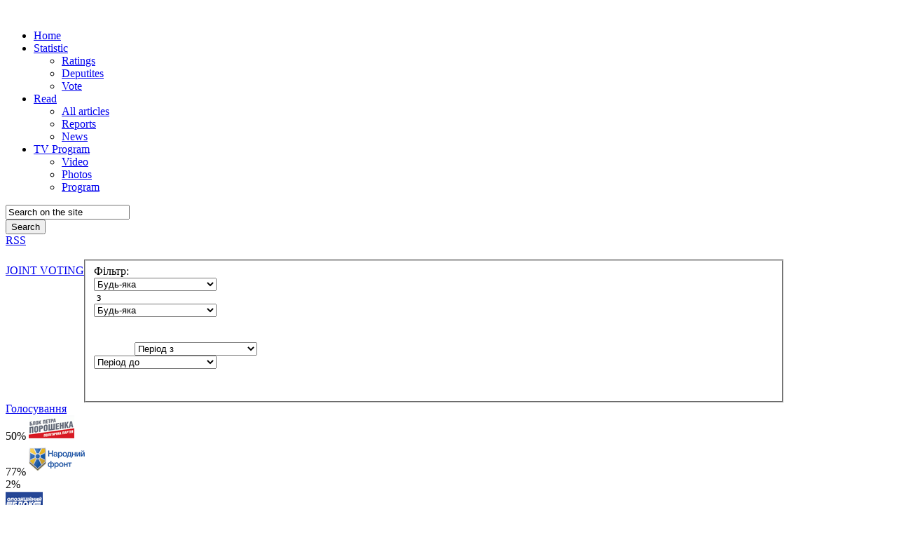

--- FILE ---
content_type: text/html; charset=utf-8
request_url: https://rada.oporaua.org/en/6962-1851-Pro-rozglyad-za-skorochenoyu-proceduroyu-proektu-Z
body_size: 21484
content:
<!DOCTYPE html> <!--[if lt IE 7]> <html class="lt-ie9 lt-ie8 lt-ie7"> <![endif]--> <!--[if IE 7]> <html class="lt-ie9 lt-ie8 ie7"> <![endif]--> <!--[if IE 8]> <html class="lt-ie9 ie8"> <![endif]--> <!--[if IE 9]> <html class="lt-ie10 ie9"> <![endif]--> <!--[if gt IE 8]><!--><html xmlns="http://www.w3.org/1999/xhtml" xml:lang="en-gb" lang="en-gb" dir="ltr"> <!--<![endif]--><head> <!--[if lt IE 9]>
	<script src="/templates/rada/js/css3-mediaqueries.min.js"></script>
	<script src="/templates/rada/js/html5shiv.js"></script>
	<![endif]--> <!--[if !IE]>--> <!--<![endif]--><base href="https://rada.oporaua.org/en/6962-1851-Pro-rozglyad-za-skorochenoyu-proceduroyu-proektu-Z" /><meta http-equiv="content-type" content="text/html; charset=utf-8" /><meta name="keywords" content="верховна рада україни, парламент, комітети, народні депутати, закон, постанова, мажоритарник, мажоритарники, гроші," /><meta name="fb:app_id" content="520427901375636" /><meta name="fb:admins" content="yuriy.khorunzhiy" /><meta name="description" content="Сайт Рада - Все про Верховну раду, допоможе громадянам стати більш поінформованими про діяльність парламенту та спростить роботу журналістів у підготовці матеріалів" /><meta name="generator" content="Rada" /><title>Про розгляд за скороченою процедурою проекту Закону про зміну системи регулювання економіки (№1069) - Rada</title><link rel="stylesheet" type="text/css" href="/media/plg_jchoptimize/assets2/jscss.php?f=def5c5e9ddf25ce861296ef3d151045b&amp;type=css&amp;gz=gz&amp;d=1&amp;i=0"/> <script type="application/javascript" src="/media/plg_jchoptimize/assets2/jscss.php?f=4244111a5b40d88504d5e23eeb9e5610&amp;type=js&amp;gz=gz&amp;d=1&amp;i=0"></script><link href="/templates/rada/favicon.ico" rel="shortcut icon" type="image/vnd.microsoft.icon" /><link href="https://rada.oporaua.org/en/component/search/?Itemid=143&amp;catid=15&amp;id=6962&amp;format=opensearch" rel="search" title="Search Rada" type="application/opensearchdescription+xml" /><meta property="og:site_name" content="Rada"/><meta property="og:title" content="Про розгляд за скороченою процедурою проекту Закону про зміну системи регулювання економіки (№1069)"/><meta property="og:type" content="article"/><meta property="og:url" content="https://rada.oporaua.org/en/6962-1851-Pro-rozglyad-za-skorochenoyu-proceduroyu-proektu-Z"/> <script async src=“https://www.googletagmanager.com/gtag/js?id=G-DXKGT36QC0”></script> </head><body><div class="site-container"><div class="outer-wrapper"><div class="wrapper"><div class="content-wrapper content-wrapper_aside_right clear"> <header class="header"> <a name="top" href="/"><img src="/templates/rada/img/logo.png" alt="" class="logo logo_header" /></a> <div class="main-nav-layout"><div class="main-nav-bg"></div><ul class="nav menu"> <li class="item-182 first"><span><a href="/en/home" >Home</a></span></li><li class="item-139 active deeper parent"><span><a href="/en/statistics/ratings" >Statistic</a></span><ul class="nav-child unstyled small"><li class="item-140 first"><span><a href="/en/statistics/ratings" >Ratings</a></span></li><li class="item-141 second parent"><span><a href="/en/statistics/deputites" >Deputites</a></span></li><li class="item-143 current active last"><span><a href="/en/" >Vote</a></span></li></ul></li><li class="item-144 deeper parent"><span><a href="/en/read/all-articles" >Read</a></span><ul class="nav-child unstyled small"><li class="item-145 first"><span><a href="/en/read/all-articles" >All articles</a></span></li><li class="item-146 second"><span><a href="/en/read/reports" >Reports</a></span></li><li class="item-147 last"><span><a href="/en/read/news" >News</a></span></li></ul></li><li class="item-149 deeper parent"><span><a href="/en/dear-deputities" >TV Program</a></span><ul class="nav-child unstyled small"><li class="item-150 first"><span><a href="/en/dear-deputities/video" >Video</a></span></li><li class="item-151 second"><span><a href="/en/dear-deputities/photos" >Photos</a></span></li><li class="item-152 last"><span><a href="/en/dear-deputities/program" >Program</a></span></li></ul></li></ul></div><div class="form form_search"><form action="/en/" method="post"><div class="form__input form__input_text"><input name="searchword" type="text" value="Search on the site" onblur="if (this.value=='') this.value='Search on the site';" onfocus="if (this.value=='Search on the site') this.value='';" /></div><button class="btn-search" onclick="this.form.searchword.focus();">Search</button> <input type="hidden" name="task" value="search" /> <input type="hidden" name="searchorig" value="1" /> <input type="hidden" name="option" value="com_search" /> <input type="hidden" name="Itemid" value="138" /> </form></div><div class="rss rss_header font"> <a href="/en/home?layout=blog&amp;format=feed&amp;type=rss" class="rss__link">RSS</a> </div></header><div class="ctable"><style>.main-content-layout{width:100%}.main-content{width:88%}</style><article class="main-content-layout clear"><section class="main-content" style="min-height:740px;px;"> <script type="text/javascript">function typeOfPage(){$('#ajax_reciever').html('Завантаження даних...');$.ajax({type:"POST",url:"https://rada.oporaua.org/modules/mod_spoll/spoll.php?ajax",data:$('#page_type').serialize(),success:function(data){$('#ajax_reciever').html(data);}});};</script><div class="joint-vote"> <header class="joint-vote__header clear"> <br /><div style="float:left;margin-top:7px;margin-bottom:20px;" class="fz20 font"><a href="/bloh-pro-sait/4852-yak-rakhuietsia-sumisne-holosuvannia">
JOINT VOTING</a></div><div class="form"><form name="page" id="page_type"><fieldset class="form__item"> <span class="form__legend">Фільтр:</span> <div class="form__input-wrapper"><div class="form__input-select"> <select name="part1" id="" style="width:175px" onchange="typeOfPage();"> <option value="">Будь-яка</option> <option value="nf">Народний фронт</option> <option value="bp">Блок П.Порошенка</option> <option value="os">Самопоміч</option> <option value="ob">Опозиційний блок</option> <option value="rl">Партія Ляшка</option> <option value="bt">Батьківщина</option> <option value="vn">Воля народу</option> <option value="er">Відродження</option> <option value="pf">Позафракційні</option> </select> </div></div> <span class="form__legend">&nbsp;з</span> <div class="form__input-wrapper"><div class="form__input-select"> <select name="part2" id="" style="width:175px" onchange="typeOfPage();"> <option value="">Будь-яка</option> <option value="nf">Народний фронт</option> <option value="bp">Блок П.Порошенка</option> <option value="os">Самопоміч</option> <option value="ob">Опозиційний блок</option> <option value="rl">Партія Ляшка</option> <option value="bt">Батьківщина</option> <option value="vn">Воля народу</option> <option value="er">Відродження</option> <option value="pf">Позафракційні</option> </select> </div></div><br /><br /><div class="form__input-wrapper" style="margin-left:58px;margin-right:28px;"><div class="form__input-select"> <select name="period1" id="" style="width:175px" onchange="typeOfPage();"> <option value="">Період з</option> <option value="2018-09-01">September 2018</option><option value="2018-08-01">August 2018</option><option value="2018-07-01">July 2018</option><option value="2018-06-01">June 2018</option><option value="2018-05-01">May 2018</option><option value="2018-04-01">April 2018</option><option value="2018-03-01">March 2018</option><option value="2018-02-01">February 2018</option><option value="2018-01-01">January 2018</option><option value="2017-12-01">December 2017</option><option value="2017-11-01">November 2017</option><option value="2017-10-01">October 2017</option><option value="2017-09-01">September 2017</option><option value="2017-08-01">August 2017</option><option value="2017-07-01">July 2017</option><option value="2017-06-01">June 2017</option><option value="2017-05-01">May 2017</option><option value="2017-04-01">April 2017</option><option value="2017-03-01">March 2017</option><option value="2017-02-01">February 2017</option><option value="2017-01-01">January 2017</option><option value="2016-12-01">December 2016</option><option value="2016-11-01">November 2016</option><option value="2016-10-01">October 2016</option><option value="2016-09-01">September 2016</option><option value="2016-08-01">August 2016</option><option value="2016-07-01">July 2016</option><option value="2016-06-01">June 2016</option><option value="2016-05-01">May 2016</option><option value="2016-04-01">April 2016</option><option value="2016-03-01">March 2016</option><option value="2016-02-01">February 2016</option><option value="2016-01-01">January 2016</option><option value="2015-12-01">December 2015</option><option value="2015-11-01">November 2015</option><option value="2015-10-01">October 2015</option><option value="2015-09-01">September 2015</option><option value="2015-08-01">August 2015</option><option value="2015-07-01">July 2015</option><option value="2015-06-01">June 2015</option><option value="2015-05-01">May 2015</option><option value="2015-04-01">April 2015</option><option value="2015-03-01">March 2015</option><option value="2015-02-01">February 2015</option><option value="2015-01-01">January 2015</option><option value="2014-12-01">December 2014</option><option value="2014-11-01">November 2014</option> </select> </div></div><div class="form__input-wrapper"><div class="form__input-select"> <select name="period2" id="" style="width:175px" onchange="typeOfPage();"> <option value="">Період до</option> <option value="2018-09-31">September 2018</option><option value="2018-08-31">August 2018</option><option value="2018-07-31">July 2018</option><option value="2018-06-31">June 2018</option><option value="2018-05-31">May 2018</option><option value="2018-04-31">April 2018</option><option value="2018-03-31">March 2018</option><option value="2018-02-31">February 2018</option><option value="2018-01-31">January 2018</option><option value="2017-12-31">December 2017</option><option value="2017-11-31">November 2017</option><option value="2017-10-31">October 2017</option><option value="2017-09-31">September 2017</option><option value="2017-08-31">August 2017</option><option value="2017-07-31">July 2017</option><option value="2017-06-31">June 2017</option><option value="2017-05-31">May 2017</option><option value="2017-04-31">April 2017</option><option value="2017-03-31">March 2017</option><option value="2017-02-31">February 2017</option><option value="2017-01-31">January 2017</option><option value="2016-12-31">December 2016</option><option value="2016-11-31">November 2016</option><option value="2016-10-31">October 2016</option><option value="2016-09-31">September 2016</option><option value="2016-08-31">August 2016</option><option value="2016-07-31">July 2016</option><option value="2016-06-31">June 2016</option><option value="2016-05-31">May 2016</option><option value="2016-04-31">April 2016</option><option value="2016-03-31">March 2016</option><option value="2016-02-31">February 2016</option><option value="2016-01-31">January 2016</option><option value="2015-12-31">December 2015</option><option value="2015-11-31">November 2015</option><option value="2015-10-31">October 2015</option><option value="2015-09-31">September 2015</option><option value="2015-08-31">August 2015</option><option value="2015-07-31">July 2015</option><option value="2015-06-31">June 2015</option><option value="2015-05-31">May 2015</option><option value="2015-04-31">April 2015</option><option value="2015-03-31">March 2015</option><option value="2015-02-31">February 2015</option><option value="2015-01-31">January 2015</option><option value="2014-12-31">December 2014</option><option value="2014-11-31">November 2014</option> </select> </div></div><br /><br /> </fieldset> </form> </div> </header><div id="ajax_reciever"></div></div> <script type="text/javascript">
</script><div class="item-page"><div class="article-detail-item "><div class="article-detail__content2"> <time class="article-detail__date font-light"></time><div class="ltags"> <a href="/en/">Голосування</a> </div><div class="voting-layout voting-layout_big"><div class="voting clear" style="width:100%;"><div style="width:43.11377245509%" class="voting__party voting__party_1"> <span class="voting__results">50<span class="prcn">%</span></span> <span class="voting__party-name"><img src="/img/party04.png" alt="" /></span> </div><div style="width:37.125748502994%" class="voting__party voting__party_4"> <span class="voting__results">77<span class="prcn">%</span></span> <span class="voting__party-name"><img src="/img/party07.png" alt="" /></span> </div><div style="width:2.9940119760479%" class="voting__party voting__party_7"> <span class="voting__results">2<span class="prcn">%</span></span> <span class="voting__party-name"><img src="/img/party05.png" alt="" /></span> </div><div style="width:9.5808383233533%" class="voting__party voting__party_5"> <span class="voting__results">76<span class="prcn">%</span></span> <span class="voting__party-name"><img src="/img/party01.png" alt="" /></span> </div><div style="width:2.9940119760479%" class="voting__party voting__party_6"> <span class="voting__results">5<span class="prcn">%</span></span> <span class="voting__party-name"><img src="/img/party08.png" alt="" /></span> </div><div style="width:4.1916167664671%" class="voting__party voting__party_2"> <span class="voting__results">11<span class="prcn">%</span></span> <span class="voting__party-name"><img src="/img/party02.png" alt="" /></span> </div></div></div><div class="voting-data clear"><div class="voting-data__text"><b>30.06.2015 | Поіменне голосування про розгляд за скороченою процедурою проекту Закону про зміну системи регулювання економіки (№1069)</b><p>1069 | Д Проект Закону про зміну системи регулювання економіки </div><div class="voting-data__result"><ul> <li class="voting-data__result_party1"> <span class="result">50%</span> (72) <a href="#fr27">БЛОК П.ПОРОШЕНКА</a> </li> <li class="voting-data__result_party4"> <span class="result">77%</span> (62) <a href="#fr24">НАРОДНИЙ ФРОНТ</a> </li> <li class="voting-data__result_party7"> <span class="result">2%</span> (1) <a href="#fr26">ОПОЗИЦІЙНИЙ БЛОК</a> </li> <li class="voting-data__result_party8"> <span class="result">0%</span> (0) САМОПОМІЧ </li> <li class="voting-data__result_party5"> <span class="result">76%</span> (16) <a href="#fr30">ПАРТІЯ О.ЛЯШКА</a> </li> <li class="voting-data__result_party3"> <span class="result">0%</span> (0) БАТЬКІВЩИНА </li> <li class="voting-data__result_party6"> <span class="result">5%</span> (1) <a href="#fr66">гр.ВОЛЯ НАРОДУ</a> </li> <li class="voting-data__result_party9" style="display:none;"> <span class="result">0%</span> (0) гр.ЕКОНОМІЧНИЙ РОЗВИТОК </li> <li class="voting-data__result_party9"> <span class="result">0%</span> (0) гр.ВІДРОДЖЕННЯ </li> <li class="voting-data__result_party2"> <span class="result">11%</span> (7) <a href="#fr29">ПОЗАФРАКЦІЙНІ</a> </li> <li class="voting-data__result_party2"> <span class="result">&nbsp;&nbsp;&nbsp;&nbsp;</span> (159) ЗАГАЛОМ </li> </ul> </div> </div><div class="jwts_tabber" id="jwts_tab1"><div class="jwts_tabbertab" title="ЗА - 159"><h2 class="jwts_heading"><a href="#" title="ЗА - 159">ЗА - 159</a></h2><h3 style="margin-top:20px;"><a name="fr27" href="/en/deputaty/deputati/blok-petra-poroshenka">БЛОК ПЕТРА ПОРОШЕНКА</a> - 72</h3><div style="margin-top:15px;" class="photo-gallery clear"><div class="photo-gallery__item"><figure class="photo-gallery__photo image"> <a href="/en/deputaty/deputati/blok-petra-poroshenka/4747-ahafonova-nataliia-volodymyrivna"> <img src="/images/documents/4747/depsm_Агафонова Наталія Володимирівна.jpg" alt="" width="150" height="150" /> <span class="photo-gallery__name">Наталія <b>Агафонова</b></span></a> </figure></div><div class="photo-gallery__item"><figure class="photo-gallery__photo image"> <a href="/en/deputaty/deputati/blok-petra-poroshenka/4745-alieksieiev-serhii-olehovych"> <img src="/images/documents/4745/depsm_Алєксєєв Сергій Олегович.jpg" alt="" width="150" height="150" /> <span class="photo-gallery__name">Сергій <b>Алєксєєв</b></span></a> </figure></div><div class="photo-gallery__item"><figure class="photo-gallery__photo image"> <a href="/en/deputaty/deputati/blok-petra-poroshenka/4387-andriievskyi-dmytro-yosypovych"> <img src="/images/documents/4387/depsm_Андрієвський Дмитро Йосипович.jpg" alt="" width="150" height="150" /> <span class="photo-gallery__name">Дмитро <b>Андрієвський</b></span></a> </figure></div><div class="photo-gallery__item"><figure class="photo-gallery__photo image"> <a href="/en/deputaty/deputati/blok-petra-poroshenka/4670-arshenkov-volodymyr-yuriiovych"> <img src="/images/documents/4670/depsm_d64_1.jpg" alt="" width="150" height="150" /> <span class="photo-gallery__name">Володимир <b>Арешонков</b></span></a> </figure></div><div class="photo-gallery__item"><figure class="photo-gallery__photo image"> <a href="/en/deputaty/deputati/blok-petra-poroshenka/4719-ar-yev-volodymyr-ihorovych"> <img src="/images/documents/4719/depsm_d218_1.jpg" alt="" width="150" height="150" /> <span class="photo-gallery__name">Володимир <b>Ар`єв</b></span></a> </figure></div><div class="photo-gallery__item"><figure class="photo-gallery__photo image"> <a href="/en/deputaty/deputati/blok-petra-poroshenka/4422-artiushenko-ihor-andriiovych"> <img src="/images/documents/4422/depsm_d75_1.jpg" alt="" width="150" height="150" /> <span class="photo-gallery__name">Ігор <b>Артюшенко </b></span></a> </figure></div><div class="photo-gallery__item"><figure class="photo-gallery__photo image"> <a href="/en/deputaty/deputati/blok-petra-poroshenka/4390-bakumenko-oleksandr-borysovych"> <img src="/images/documents/4390/depsm_bp57.jpg" alt="" width="150" height="150" /> <span class="photo-gallery__name">Олександр <b>Бакуменко</b></span></a> </figure></div><div class="photo-gallery__item"><figure class="photo-gallery__photo image"> <a href="/en/deputaty/deputati/blok-petra-poroshenka/4481-barna-oleh-stepanovych"> <img src="/images/documents/4481/depsm_d167_1.jpg" alt="" width="150" height="150" /> <span class="photo-gallery__name">Олег <b>Барна </b></span></a> </figure></div><div class="photo-gallery__item"><figure class="photo-gallery__photo image"> <a href="/en/deputaty/deputati/blok-petra-poroshenka/4484-batenko-taras-ivanovych"> <img src="/images/documents/4484/depsm_d123_1.jpg" alt="" width="150" height="150" /> <span class="photo-gallery__name">Тарас <b>Батенко </b></span></a> </figure></div><div class="photo-gallery__item"><figure class="photo-gallery__photo image"> <a href="/en/deputaty/deputati/blok-petra-poroshenka/4485-bielkova-olha-valentynivna"> <img src="/images/documents/4485/depsm_bp47.jpg" alt="" width="150" height="150" /> <span class="photo-gallery__name"> Ольга <b>Бєлькова</b></span></a> </figure></div><div class="photo-gallery__item"><figure class="photo-gallery__photo image"> <a href="/en/deputaty/deputati/blok-petra-poroshenka/4701-bohomolets-olha-vadymivna"> <img src="/images/documents/4701/depsm_bp3.jpg" alt="" width="150" height="150" /> <span class="photo-gallery__name">Ольга <b>Богомолець</b></span></a> </figure></div><div class="photo-gallery__item"><figure class="photo-gallery__photo image"> <a href="/en/deputaty/deputati/blok-petra-poroshenka/4401-vadaturskyi-andrii-oleksiiovych"> <img src="/images/documents/4401/depsm_d130_1.jpg" alt="" width="150" height="150" /> <span class="photo-gallery__name">Андрій <b>Вадатурський</b></span></a> </figure></div><div class="photo-gallery__item"><figure class="photo-gallery__photo image"> <a href="/en/deputaty/deputati/blok-petra-poroshenka/4528-valentyrov-serhii-vasylovych"> <img src="/images/documents/4528/depsm_d81_1.jpg" alt="" width="150" height="150" /> <span class="photo-gallery__name">Сергій <b>Валентиров </b></span></a> </figure></div><div class="photo-gallery__item"><figure class="photo-gallery__photo image"> <a href="/en/deputaty/deputati/blok-petra-poroshenka/4749-holubov-dmytro-ivanovych"> <img src="/images/documents/4749/depsm_Голубов Дмитро Іванович.jpg" alt="" width="150" height="150" /> <span class="photo-gallery__name">Дмитро <b>Голубов</b></span></a> </figure></div><div class="photo-gallery__item"><figure class="photo-gallery__photo image"> <a href="/en/deputaty/deputati/blok-petra-poroshenka/4409-"> <img src="/images/documents/4409/depsm_Гордєєв Андрій Анатолійович.jpg" alt="" width="150" height="150" /> <span class="photo-gallery__name">Андрій <b>Гордєєв</b></span></a> </figure></div><div class="photo-gallery__item"><figure class="photo-gallery__photo image"> <a href="/en/deputaty/deputati/blok-petra-poroshenka/4748-hranovskyi-oleksandr-mykhailovych"> <img src="/images/documents/4748/depsm_Грановський Олександр Михайлович.jpg" alt="" width="150" height="150" /> <span class="photo-gallery__name">Олександр <b>Грановський</b></span></a> </figure></div><div class="photo-gallery__item"><figure class="photo-gallery__photo image"> <a href="/en/deputaty/deputati/blok-petra-poroshenka/4781-hudzenko-vitalii-ivanovych"> <img src="/images/documents/4781/depsm_d92_1.jpg" alt="" width="150" height="150" /> <span class="photo-gallery__name">Віталій <b>Гудзенко</b></span></a> </figure></div><div class="photo-gallery__item"><figure class="photo-gallery__photo image"> <a href="/en/deputaty/deputati/blok-petra-poroshenka/4405-davydenko-valerii-mykolaiovych"> <img src="/images/documents/4405/depsm_d208_1.jpg" alt="" width="150" height="150" /> <span class="photo-gallery__name">Валерій <b>Давиденко</b></span></a> </figure></div><div class="photo-gallery__item"><figure class="photo-gallery__photo image"> <a href="/en/deputaty/deputati/blok-petra-poroshenka/4606-demchak-ruslan-yevheniiovych"> <img src="/images/documents/4606/depsm_d18_1.jpg" alt="" width="150" height="150" /> <span class="photo-gallery__name">Руслан <b>Демчак</b></span></a> </figure></div><div class="photo-gallery__item"><figure class="photo-gallery__photo image"> <a href="/en/deputaty/deputati/blok-petra-poroshenka/4752-denysenko-vadym-ihorovych"> <img src="/images/documents/4752/depsm_Денисенко Вадим Ігорович.jpg" alt="" width="150" height="150" /> <span class="photo-gallery__name">Вадим <b>Денисенко</b></span></a> </figure></div><div class="photo-gallery__item"><figure class="photo-gallery__photo image"> <a href="/en/deputaty/deputati/blok-petra-poroshenka/4483-dekhtiarchuk-oleksandr-volodymyrovych"> <img src="/images/documents/4483/depsm_d154_1.jpg" alt="" width="150" height="150" /> <span class="photo-gallery__name"> Олександр <b>Дехтярчук </b></span></a> </figure></div><div class="photo-gallery__item"><figure class="photo-gallery__photo image"> <a href="/en/deputaty/deputati/blok-petra-poroshenka/4627-dzhemiliev-mustafa"> <img src="/images/documents/4627/depsm_bp5.jpg" alt="" width="150" height="150" /> <span class="photo-gallery__name">Мустафа <b>Джемілєв</b></span></a> </figure></div><div class="photo-gallery__item"><figure class="photo-gallery__photo image"> <a href="/en/deputaty/deputati/blok-petra-poroshenka/4410-dmytrenko-oleh-mykolaiovych"> <img src="/images/documents/4410/depsm_d210_1.jpg" alt="" width="150" height="150" /> <span class="photo-gallery__name">Олег <b>Дмитренко</b></span></a> </figure></div><div class="photo-gallery__item"><figure class="photo-gallery__photo image"> <a href="/en/deputaty/deputati/blok-petra-poroshenka/4380-dovbenko-mykhailo-volodymyrovych"> <img src="/images/documents/4380/depsm_Довбенко.jpg" alt="" width="150" height="150" /> <span class="photo-gallery__name">Михайло <b>Довбенко</b></span></a> </figure></div><div class="photo-gallery__item"><figure class="photo-gallery__photo image"> <a href="/en/deputaty/deputati/blok-petra-poroshenka/4491-dombrovskyi-oleksandr-heorhiiovych"> <img src="/images/documents/4491/depsm_d11_1.jpg" alt="" width="150" height="150" /> <span class="photo-gallery__name">Олександр <b>Домбровський </b></span></a> </figure></div><div class="photo-gallery__item"><figure class="photo-gallery__photo image"> <a href="/en/deputaty/deputati/blok-petra-poroshenka/4393-zabolotnyi-hryhorii-mykhailovych"> <img src="/images/documents/4393/depsm_bp27.jpg" alt="" width="150" height="150" /> <span class="photo-gallery__name">Григорій <b>Заболотний</b></span></a> </figure></div><div class="photo-gallery__item"><figure class="photo-gallery__photo image"> <a href="/en/deputaty/deputati/blok-petra-poroshenka/4591-ionova-mariia-mykolaivna"> <img src="/images/documents/4591/depsm_bp23.jpg" alt="" width="150" height="150" /> <span class="photo-gallery__name">Марія <b>Іонова</b></span></a> </figure></div><div class="photo-gallery__item"><figure class="photo-gallery__photo image"> <a href="/en/deputaty/deputati/blok-petra-poroshenka/4415-ishcheikin-kostiantyn-yevhenovych"> <img src="/images/documents/4415/depsm_Іщейкін Костянтин Євгенович.jpg" alt="" width="150" height="150" /> <span class="photo-gallery__name">Костянтин <b>Іщейкін</b></span></a> </figure></div><div class="photo-gallery__item"><figure class="photo-gallery__photo image"> <a href="/en/deputaty/deputati/blok-petra-poroshenka/4613-kaplin-serhii-mykolaiovych"> <img src="/images/documents/4613/depsm_d144_1.jpg" alt="" width="150" height="150" /> <span class="photo-gallery__name">Сергій <b>Каплін</b></span></a> </figure></div><div class="photo-gallery__item"><figure class="photo-gallery__photo image"> <a href="/en/deputaty/deputati/blok-petra-poroshenka/4440-kit-andrii-bohdanovych"> <img src="/images/documents/4440/depsm_d126_1.jpg" alt="" width="150" height="150" /> <span class="photo-gallery__name">Андрій <b>Кіт</b></span></a> </figure></div><div class="photo-gallery__item"><figure class="photo-gallery__photo image"> <a href="/en/deputaty/deputati/blok-petra-poroshenka/4754-kniazevych-ruslan-petrovych"> <img src="/images/documents/4754/depsm_Князевич Руслан Петрович.jpg" alt="" width="150" height="150" /> <span class="photo-gallery__name">Руслан <b>Князевич</b></span></a> </figure></div><div class="photo-gallery__item"><figure class="photo-gallery__photo image"> <a href="/en/deputaty/deputati/blok-petra-poroshenka/4500-kononenko-ihor-vitaliiovych"> <img src="/images/documents/4500/depsm_bp29.jpg" alt="" width="150" height="150" /> <span class="photo-gallery__name">Ігор <b>Кононенко </b></span></a> </figure></div><div class="photo-gallery__item"><figure class="photo-gallery__photo image"> <a href="/en/deputaty/deputati/blok-petra-poroshenka/4659-korol-viktor-mykolaiovych"> <img src="/images/documents/4659/depsm_Король Віктор Миколайович.jpg" alt="" width="150" height="150" /> <span class="photo-gallery__name">Віктор <b>Король</b></span></a> </figure></div><div class="photo-gallery__item"><figure class="photo-gallery__photo image"> <a href="/en/deputaty/deputati/blok-petra-poroshenka/4382-"> <img src="/images/documents/4382/depsm_Кубів.jpg" alt="" width="150" height="150" /> <span class="photo-gallery__name">Степан <b>Кубів</b></span></a> </figure></div><div class="photo-gallery__item"><figure class="photo-gallery__photo image"> <a href="/en/deputaty/deputati/blok-petra-poroshenka/4490-kudlaienko-serhii-volodymyrovych"> <img src="/images/documents/4490/depsm_bp63.jpg" alt="" width="150" height="150" /> <span class="photo-gallery__name"> <b></b></span></a> </figure></div><div class="photo-gallery__item"><figure class="photo-gallery__photo image"> <a href="/en/deputaty/deputati/blok-petra-poroshenka/4471-kuzmenko-anatolii-ivanovych"> <img src="/images/documents/4471/depsm_d103_1.jpg" alt="" width="150" height="150" /> <span class="photo-gallery__name">Анатолій <b>Кузьменко</b></span></a> </figure></div><div class="photo-gallery__item"><figure class="photo-gallery__photo image"> <a href="/en/deputaty/deputati/blok-petra-poroshenka/4792-kuriachyi-maksym-pavlovych"> <img src="/images/documents/4792/depsm_d25_1.jpg" alt="" width="150" height="150" /> <span class="photo-gallery__name">Максим <b>Курячий</b></span></a> </figure></div><div class="photo-gallery__item"><figure class="photo-gallery__photo image"> <a href="/en/deputaty/deputati/blok-petra-poroshenka/4367-"> <img src="/images/documents/4367/depsm_d151_1.jpg" alt="" width="150" height="150" /> <span class="photo-gallery__name">Тарас <b>Кутовий</b></span></a> </figure></div><div class="photo-gallery__item"><figure class="photo-gallery__photo image"> <a href="/en/deputaty/deputati/blok-petra-poroshenka/4793-lavryk-mykola-ivanovych"> <img src="/images/documents/4793/depsm_d161_1.jpg" alt="" width="150" height="150" /> <span class="photo-gallery__name">Микола <b>Лаврик</b></span></a> </figure></div><div class="photo-gallery__item"><figure class="photo-gallery__photo image"> <a href="/en/deputaty/deputati/blok-petra-poroshenka/5085-lesiuk-yaroslav-vasylovych"> <img src="/images/documents/5085/depsm_bp69.jpg" alt="" width="150" height="150" /> <span class="photo-gallery__name">Ярослав <b>Лесюк</b></span></a> </figure></div><div class="photo-gallery__item"><figure class="photo-gallery__photo image"> <a href="/en/deputaty/deputati/blok-petra-poroshenka/4513-lopushanskyi-andrii-yaroslavovych"> <img src="/images/documents/4513/depsm_d125_1.jpg" alt="" width="150" height="150" /> <span class="photo-gallery__name">Андрій <b>Лопушанський </b></span></a> </figure></div><div class="photo-gallery__item"><figure class="photo-gallery__photo image"> <a href="/en/deputaty/deputati/blok-petra-poroshenka/4499-liushniak-mykola-volodymyrovych"> <img src="/images/documents/4499/depsm_d166_1.jpg" alt="" width="150" height="150" /> <span class="photo-gallery__name">Микола <b>Люшняк</b></span></a> </figure></div><div class="photo-gallery__item"><figure class="photo-gallery__photo image"> <a href="/en/deputaty/deputati/blok-petra-poroshenka/4607-makar-ian-davyd-borysovych"> <img src="/images/documents/4607/depsm_bp66.jpg" alt="" width="150" height="150" /> <span class="photo-gallery__name">Давид <b>Макар`ян</b></span></a> </figure></div><div class="photo-gallery__item"><figure class="photo-gallery__photo image"> <a href="/en/deputaty/deputati/blok-petra-poroshenka/4428-matviienko-anatolii-serhiiovych"> <img src="/images/documents/4428/depsm_Матвієнко Анатолій Сергійович.jpg" alt="" width="150" height="150" /> <span class="photo-gallery__name">Анатолій <b>Матвієнко</b></span></a> </figure></div><div class="photo-gallery__item"><figure class="photo-gallery__photo image"> <a href="/en/deputaty/deputati/blok-petra-poroshenka/4559-matkivskyi-bohdan-myronovych"> <img src="/images/documents/4559/depsm_d121_1.jpg" alt="" width="150" height="150" /> <span class="photo-gallery__name">Богдан <b>Матківський </b></span></a> </figure></div><div class="photo-gallery__item"><figure class="photo-gallery__photo image"> <a href="/en/deputaty/deputati/blok-petra-poroshenka/4425-melnyk-serhii-ivanovych"> <img src="/images/documents/4425/depsm_Мельник Сергій Іванович.jpg" alt="" width="150" height="150" /> <span class="photo-gallery__name">Сергій <b>Мельник</b></span></a> </figure></div><div class="photo-gallery__item"><figure class="photo-gallery__photo image"> <a href="/en/deputaty/deputati/blok-petra-poroshenka/4762-melnychenko-volodymyr-volodymyrovych"> <img src="/images/documents/4762/depsm_Мельниченко Володимир Володимирович.jpg" alt="" width="150" height="150" /> <span class="photo-gallery__name">Володимир <b>Мельниченко</b></span></a> </figure></div><div class="photo-gallery__item"><figure class="photo-gallery__photo image"> <a href="/en/deputaty/deputati/blok-petra-poroshenka/4473-melnychuk-ivan-ivanovych"> <img src="/images/documents/4473/depsm_d14_1.jpg" alt="" width="150" height="150" /> <span class="photo-gallery__name">Іван <b>Мельничук І</b></span></a> </figure></div><div class="photo-gallery__item"><figure class="photo-gallery__photo image"> <a href="/en/deputaty/deputati/blok-petra-poroshenka/4520-"> <img src="/images/documents/4520/depsm_d85_1.jpg" alt="" width="150" height="150" /> <span class="photo-gallery__name">Ігор <b>Насалик </b></span></a> </figure></div><div class="photo-gallery__item"><figure class="photo-gallery__photo image"> <a href="/en/deputaty/deputati/blok-petra-poroshenka/4619-onufryk-bohdan-semenovych"> <img src="/images/documents/4619/depsm_bp31.jpg" alt="" width="150" height="150" /> <span class="photo-gallery__name">Богдан <b>Онуфрик</b></span></a> </figure></div><div class="photo-gallery__item"><figure class="photo-gallery__photo image"> <a href="/en/deputaty/deputati/blok-petra-poroshenka/4437-pavelko-andrii-vasylovych"> <img src="/images/documents/4437/depsm_Павелко Андрій Васильович.jpg" alt="" width="150" height="150" /> <span class="photo-gallery__name">Андрій <b>Павелко</b></span></a> </figure></div><div class="photo-gallery__item"><figure class="photo-gallery__photo image"> <a href="/en/deputaty/deputati/blok-petra-poroshenka/4433-"> <img src="/images/documents/4433/depsm_d194_1.jpg" alt="" width="150" height="150" /> <span class="photo-gallery__name">Олег <b>Петренко </b></span></a> </figure></div><div class="photo-gallery__item"><figure class="photo-gallery__photo image"> <a href="/en/deputaty/deputati/blok-petra-poroshenka/4572-pober-ihor-mykolaiovych"> <img src="/images/documents/4572/depsm_Побер.jpg" alt="" width="150" height="150" /> <span class="photo-gallery__name">Ігор <b>Побер</b></span></a> </figure></div><div class="photo-gallery__item"><figure class="photo-gallery__photo image"> <a href="/en/deputaty/deputati/blok-petra-poroshenka/4577-poroshenko-oleksii-petrovych"> <img src="/images/documents/4577/depsm_d12_1.jpg" alt="" width="150" height="150" /> <span class="photo-gallery__name">Олексій <b>Порошенко</b></span></a> </figure></div><div class="photo-gallery__item"><figure class="photo-gallery__photo image"> <a href="/en/deputaty/deputati/blok-petra-poroshenka/4885-reveha-oleksandr-vasylovych"> <img src="/images/documents/4885/depsm_d63_1.jpg" alt="" width="150" height="150" /> <span class="photo-gallery__name">Олександр <b>Ревега</b></span></a> </figure></div><div class="photo-gallery__item"><figure class="photo-gallery__photo image"> <a href="/en/deputaty/deputati/blok-petra-poroshenka/4688-rozenblat-boryslav-solomonovych"> <img src="/images/documents/4688/depsm_d62_1.jpg" alt="" width="150" height="150" /> <span class="photo-gallery__name">Борислав <b>Розенблат</b></span></a> </figure></div><div class="photo-gallery__item"><figure class="photo-gallery__photo image"> <a href="/en/deputaty/deputati/blok-petra-poroshenka/4766-romaniuk-roman-serhiiovych"> <img src="/images/documents/4766/depsm_Романюк Роман Сергійович.jpg" alt="" width="150" height="150" /> <span class="photo-gallery__name">Роман <b>Романюк</b></span></a> </figure></div><div class="photo-gallery__item"><figure class="photo-gallery__photo image"> <a href="/en/deputaty/deputati/blok-petra-poroshenka/4605-spivakovskyi-oleksandr-volodymyrovych"> <img src="/images/documents/4605/depsm_d182_1.jpg" alt="" width="150" height="150" /> <span class="photo-gallery__name">Олександр <b>Співаковський</b></span></a> </figure></div><div class="photo-gallery__item"><figure class="photo-gallery__photo image"> <a href="/en/deputaty/deputati/blok-petra-poroshenka/4445-sporysh-ivan-dmytrovych"> <img src="/images/documents/4445/depsm_d15_1.jpg" alt="" width="150" height="150" /> <span class="photo-gallery__name">Іван <b>Спориш </b></span></a> </figure></div><div class="photo-gallery__item"><figure class="photo-gallery__photo image"> <a href="/en/deputaty/deputati/blok-petra-poroshenka/4575-suhoniako-oleksandr-leonidovych"> <img src="/images/documents/4575/depsm_Сугоняко.jpg" alt="" width="150" height="150" /> <span class="photo-gallery__name">Олександр <b>Сугоняко</b></span></a> </figure></div><div class="photo-gallery__item"><figure class="photo-gallery__photo image"> <a href="/en/deputaty/deputati/blok-petra-poroshenka/4716-timish-hryhorii-ivanovych"> <img src="/images/documents/4716/depsm_d203_1.jpg" alt="" width="150" height="150" /> <span class="photo-gallery__name"> Григорій <b>Тіміш</b></span></a> </figure></div><div class="photo-gallery__item"><figure class="photo-gallery__photo image"> <a href="/en/deputaty/deputati/blok-petra-poroshenka/4772-tkachuk-hennadii-vitaliiovych"> <img src="/images/documents/4772/depsm_Ткачук Геннадій Віталійович.jpg" alt="" width="150" height="150" /> <span class="photo-gallery__name">Геннадій <b>Ткачук</b></span></a> </figure></div><div class="photo-gallery__item"><figure class="photo-gallery__photo image"> <a href="/en/deputaty/deputati/blok-petra-poroshenka/4493-"> <img src="/images/documents/4493/depsm_tomenko.jpg" alt="" width="150" height="150" /> <span class="photo-gallery__name">Микола <b>Томенко </b></span></a> </figure></div><div class="photo-gallery__item"><figure class="photo-gallery__photo image"> <a href="/en/deputaty/deputati/blok-petra-poroshenka/4540-tryhubenko-serhii-mykolaiovych"> <img src="/images/documents/4540/depsm_bp46.jpg" alt="" width="150" height="150" /> <span class="photo-gallery__name">Сергій <b>Тригубенко </b></span></a> </figure></div><div class="photo-gallery__item"><figure class="photo-gallery__photo image"> <a href="/en/deputaty/deputati/blok-petra-poroshenka/4576-urbanskyi-oleksandr-ihorovych"> <img src="/images/documents/4576/depsm_Урбанський.jpg" alt="" width="150" height="150" /> <span class="photo-gallery__name">Олександр <b>Урбанський</b></span></a> </figure></div><div class="photo-gallery__item"><figure class="photo-gallery__photo image"> <a href="/en/deputaty/deputati/blok-petra-poroshenka/4803-frolov-mykola-oleksandrovych"> <img src="/images/documents/4803/depsm_d76_1.jpg" alt="" width="150" height="150" /> <span class="photo-gallery__name">Микола <b>Фролов</b></span></a> </figure></div><div class="photo-gallery__item"><figure class="photo-gallery__photo image"> <a href="/en/deputaty/deputati/blok-petra-poroshenka/4774-chernenko-oleksandr-mykolaiovych"> <img src="/images/documents/4774/depsm_Черненко Олександр Миколайович.jpg" alt="" width="150" height="150" /> <span class="photo-gallery__name">Олександр <b>Черненко</b></span></a> </figure></div><div class="photo-gallery__item"><figure class="photo-gallery__photo image"> <a href="/en/deputaty/deputati/blok-petra-poroshenka/4444-shevchenko-oleksandr-leonidovych"> <img src="/images/documents/4444/depsm_Шевченко Олександр Леонідович.jpg" alt="" width="150" height="150" /> <span class="photo-gallery__name">Олександр <b>Шевченко</b></span></a> </figure></div><div class="photo-gallery__item"><figure class="photo-gallery__photo image"> <a href="/en/deputaty/deputati/blok-petra-poroshenka/4398-shynkovych-andrii-vasylovych"> <img src="/images/documents/4398/depsm_Шинькович Андрій Васильович.jpg" alt="" width="150" height="150" /> <span class="photo-gallery__name">Андрій <b>Шинькович</b></span></a> </figure></div><div class="photo-gallery__item"><figure class="photo-gallery__photo image"> <a href="/en/deputaty/deputati/blok-petra-poroshenka/4718-yurynets-oksana-vasylivna"> <img src="/images/documents/4718/depsm_d117_1.jpg" alt="" width="150" height="150" /> <span class="photo-gallery__name">Оксана <b>Юринець</b></span></a> </figure></div><div class="photo-gallery__item"><figure class="photo-gallery__photo image"> <a href="/en/deputaty/deputati/blok-petra-poroshenka/4539-yurchyshyn-petro-vasylovych"> <img src="/images/documents/4539/depsm_d13_1.jpg" alt="" width="150" height="150" /> <span class="photo-gallery__name">Петро <b>Юрчишин</b></span></a> </figure></div><div class="photo-gallery__item"><figure class="photo-gallery__photo image"> <a href="/en/deputaty/deputati/blok-petra-poroshenka/4776-yanitskyi-vasyl-petrovych"> <img src="/images/documents/4776/depsm_Яніцький Василь Петрович.jpg" alt="" width="150" height="150" /> <span class="photo-gallery__name">Василь <b>Яніцький</b></span></a> </figure></div></div><h3 style="margin-top:20px;"><a name="fr24" href="/en/deputaty/deputati/narodnyi-front">НАРОДНИЙ ФРОНТ</a> - 62</h3><div style="margin-top:15px;" class="photo-gallery clear"><div class="photo-gallery__item"><figure class="photo-gallery__photo image"> <a href="/en/deputaty/deputati/narodnyi-front/4746-aleksieiev-ihor-serhiiovych"> <img src="/images/documents/4746/depsm_Алексєєв Ігор Сергійович.jpg" alt="" width="150" height="150" /> <span class="photo-gallery__name">Ігор <b>Алексєєв</b></span></a> </figure></div><div class="photo-gallery__item"><figure class="photo-gallery__photo image"> <a href="/en/deputaty/deputati/narodnyi-front/4690-babenko-valerii-borysovych"> <img src="/images/documents/4690/depsm_nf35.jpg" alt="" width="150" height="150" /> <span class="photo-gallery__name">Валерій <b>Бабенко</b></span></a> </figure></div><div class="photo-gallery__item"><figure class="photo-gallery__photo image"> <a href="/en/deputaty/deputati/narodnyi-front/4723-bereza-yurii-mykolaiovych"> <img src="/images/documents/4723/depsm_nf10.jpg" alt="" width="150" height="150" /> <span class="photo-gallery__name">Юрій <b>Береза</b></span></a> </figure></div><div class="photo-gallery__item"><figure class="photo-gallery__photo image"> <a href="/en/deputaty/deputati/narodnyi-front/4455-boiko-olena-petrivna"> <img src="/images/documents/4455/depsm_nf66.jpg" alt="" width="150" height="150" /> <span class="photo-gallery__name">Олена <b>Бойко</b></span></a> </figure></div><div class="photo-gallery__item"><figure class="photo-gallery__photo image"> <a href="/en/deputaty/deputati/narodnyi-front/4487-bondar-mykhailo-leontiiovych"> <img src="/images/documents/4487/depsm_d119_1.jpg" alt="" width="150" height="150" /> <span class="photo-gallery__name">Михайло <b>Бондар </b></span></a> </figure></div><div class="photo-gallery__item"><figure class="photo-gallery__photo image"> <a href="/en/deputaty/deputati/narodnyi-front/4399-brychenko-ihor-vitaliiovych"> <img src="/images/documents/4399/depsm_nf47.jpg" alt="" width="150" height="150" /> <span class="photo-gallery__name">Ігор <b>Бриченко</b></span></a> </figure></div><div class="photo-gallery__item"><figure class="photo-gallery__photo image"> <a href="/en/deputaty/deputati/narodnyi-front/4583-burbak-maksym-yuriiovych"> <img src="/images/documents/4583/depsm_burbak.jpg" alt="" width="150" height="150" /> <span class="photo-gallery__name">Максим <b>Бурбак</b></span></a> </figure></div><div class="photo-gallery__item"><figure class="photo-gallery__photo image"> <a href="/en/deputaty/deputati/narodnyi-front/4414-vanat-petro-mykhailovych"> <img src="/images/documents/4414/depsm_Ванат Петро Михайлович.jpg" alt="" width="150" height="150" /> <span class="photo-gallery__name">Петро <b>Ванат</b></span></a> </figure></div><div class="photo-gallery__item"><figure class="photo-gallery__photo image"> <a href="/en/deputaty/deputati/narodnyi-front/4549-vasiunyk-ihor-vasylovych"> <img src="/images/documents/4549/depsm_Васюник Ігор.jpg" alt="" width="150" height="150" /> <span class="photo-gallery__name">Ігор <b>Васюник</b></span></a> </figure></div><div class="photo-gallery__item"><figure class="photo-gallery__photo image"> <a href="/en/deputaty/deputati/narodnyi-front/4424-velychkovych-mykola-romanovych"> <img src="/images/documents/4424/depsm_nf40.jpg" alt="" width="150" height="150" /> <span class="photo-gallery__name">Микола <b>Величкович</b></span></a> </figure></div><div class="photo-gallery__item"><figure class="photo-gallery__photo image"> <a href="/en/deputaty/deputati/narodnyi-front/4617-vysotskyi-serhii-vitaliiovych"> <img src="/images/documents/4617/depsm_nf44.jpg" alt="" width="150" height="150" /> <span class="photo-gallery__name">Сергій <b>Висоцький</b></span></a> </figure></div><div class="photo-gallery__item"><figure class="photo-gallery__photo image"> <a href="/en/deputaty/deputati/narodnyi-front/4777-vozniuk-yurii-volodymyrovych"> <img src="/images/documents/4777/depsm_d153_1.jpg" alt="" width="150" height="150" /> <span class="photo-gallery__name">Юрій <b>Вознюк</b></span></a> </figure></div><div class="photo-gallery__item"><figure class="photo-gallery__photo image"> <a href="/en/deputaty/deputati/narodnyi-front/4651-herashchenko-anton-yuriiovych"> <img src="/images/documents/4651/depsm_Геращенко Антон Юрійович.jpg" alt="" width="150" height="150" /> <span class="photo-gallery__name">Антон <b>Геращенко</b></span></a> </figure></div><div class="photo-gallery__item"><figure class="photo-gallery__photo image"> <a href="/en/deputaty/deputati/narodnyi-front/4411-horbunov-oleksandr-volodymyrovych"> <img src="/images/documents/4411/depsm_Горбунов Олександр Володимирович.jpg" alt="" width="150" height="150" /> <span class="photo-gallery__name">Олександр <b>Горбунов</b></span></a> </figure></div><div class="photo-gallery__item"><figure class="photo-gallery__photo image"> <a href="/en/deputaty/deputati/narodnyi-front/4599-"> <img src="/images/documents/4599/depsm_nf9.jpg" alt="" width="150" height="150" /> <span class="photo-gallery__name">Лілія <b>Гриневич</b></span></a> </figure></div><div class="photo-gallery__item"><figure class="photo-gallery__photo image"> <a href="/en/deputaty/deputati/narodnyi-front/4643-huz-ihor-volodymyrovych"> <img src="/images/documents/4643/depsm_d19_1.jpg" alt="" width="150" height="150" /> <span class="photo-gallery__name">Ігор <b>Гузь</b></span></a> </figure></div><div class="photo-gallery__item"><figure class="photo-gallery__photo image"> <a href="/en/deputaty/deputati/narodnyi-front/4530-dziublyk-pavlo-volodymyrovych"> <img src="/images/documents/4530/depsm_d66_1.jpg" alt="" width="150" height="150" /> <span class="photo-gallery__name">Павло <b>Дзюблик </b></span></a> </figure></div><div class="photo-gallery__item"><figure class="photo-gallery__photo image"> <a href="/en/deputaty/deputati/narodnyi-front/4507-dyriv-anatolii-borysovych"> <img src="/images/documents/4507/depsm_dyriv1.jpg" alt="" width="150" height="150" /> <span class="photo-gallery__name">Анатолій <b>Дирів</b></span></a> </figure></div><div class="photo-gallery__item"><figure class="photo-gallery__photo image"> <a href="/en/deputaty/deputati/narodnyi-front/4611-draiuk-serhii-yevseiovych"> <img src="/images/documents/4611/depsm_nf71.jpg" alt="" width="150" height="150" /> <span class="photo-gallery__name">Сергій <b>Драюк</b></span></a> </figure></div><div class="photo-gallery__item"><figure class="photo-gallery__photo image"> <a href="/en/deputaty/deputati/narodnyi-front/4612-drozdyk-oleksandr-valeriiovych"> <img src="/images/documents/4612/depsm_nf74.jpg" alt="" width="150" height="150" /> <span class="photo-gallery__name">Олександр <b>Дроздик</b></span></a> </figure></div><div class="photo-gallery__item"><figure class="photo-gallery__photo image"> <a href="/en/deputaty/deputati/narodnyi-front/4542-yelenskyi-viktor-yevhenovych"> <img src="/images/documents/4542/depsm_Єленський Віктор Євгенович.jpg" alt="" width="150" height="150" /> <span class="photo-gallery__name">Віктор <b>Єленський</b></span></a> </figure></div><div class="photo-gallery__item"><figure class="photo-gallery__photo image"> <a href="/en/deputaty/deputati/narodnyi-front/4751-yemets-leonid-oleksandrovych"> <img src="/images/documents/4751/depsm_Ємець Леонід Олександрович.jpg" alt="" width="150" height="150" /> <span class="photo-gallery__name">Леонід <b>Ємець</b></span></a> </figure></div><div class="photo-gallery__item"><figure class="photo-gallery__photo image"> <a href="/en/deputaty/deputati/narodnyi-front/4675-yefremova-iryna-oleksiivna"> <img src="/images/documents/4675/depsm_nf63.jpg" alt="" width="150" height="150" /> <span class="photo-gallery__name"> Ірина <b>Єфремова</b></span></a> </figure></div><div class="photo-gallery__item"><figure class="photo-gallery__photo image"> <a href="/en/deputaty/deputati/narodnyi-front/4785-zastavnyi-roman-yosypovych"> <img src="/images/documents/4785/depsm_nf31.jpg" alt="" width="150" height="150" /> <span class="photo-gallery__name">Роман <b>Заставний</b></span></a> </figure></div><div class="photo-gallery__item"><figure class="photo-gallery__photo image"> <a href="/en/deputaty/deputati/narodnyi-front/4550-ivanchuk-andrii-volodymyrovych"> <img src="/images/documents/4550/depsm_nf16.jpg" alt="" width="150" height="150" /> <span class="photo-gallery__name">Андрій <b>Іванчук</b></span></a> </figure></div><div class="photo-gallery__item"><figure class="photo-gallery__photo image"> <a href="/en/deputaty/deputati/narodnyi-front/4568-kadykalo-mykola-olehovych"> <img src="/images/documents/4568/depsm_Кадикало.jpg" alt="" width="150" height="150" /> <span class="photo-gallery__name">Микола <b>Кадикало</b></span></a> </figure></div><div class="photo-gallery__item"><figure class="photo-gallery__photo image"> <a href="/en/deputaty/deputati/narodnyi-front/4787-kirsh-oleksandr-viktorovych"> <img src="/images/documents/4787/depsm_d169_1.jpg" alt="" width="150" height="150" /> <span class="photo-gallery__name">Олександр <b>Кірш</b></span></a> </figure></div><div class="photo-gallery__item"><figure class="photo-gallery__photo image"> <a href="/en/deputaty/deputati/narodnyi-front/4543-kniazhytskyi-mykola-leonidovych"> <img src="/images/documents/4543/depsm_Княжицький Микола Леонідович.jpg" alt="" width="150" height="150" /> <span class="photo-gallery__name">Микола <b>Княжицький</b></span></a> </figure></div><div class="photo-gallery__item"><figure class="photo-gallery__photo image"> <a href="/en/deputaty/deputati/narodnyi-front/4394-kodola-oleksandr-mykhailovych"> <img src="/images/documents/4394/depsm_Кодола Олександр Михайлович.jpg" alt="" width="150" height="150" /> <span class="photo-gallery__name">Олександр <b>Кодола</b></span></a> </figure></div><div class="photo-gallery__item"><figure class="photo-gallery__photo image"> <a href="/en/deputaty/deputati/narodnyi-front/4703-kolhanova-olena-valeriivna"> <img src="/images/documents/4703/depsm_nf28.jpg" alt="" width="150" height="150" /> <span class="photo-gallery__name">Олена <b>Колганова</b></span></a> </figure></div><div class="photo-gallery__item"><figure class="photo-gallery__photo image"> <a href="/en/deputaty/deputati/narodnyi-front/4569-korchyk-vitalii-andriiovych"> <img src="/images/documents/4569/depsm_Корчик.jpg" alt="" width="150" height="150" /> <span class="photo-gallery__name">Віталій <b>Корчик</b></span></a> </figure></div><div class="photo-gallery__item"><figure class="photo-gallery__photo image"> <a href="/en/deputaty/deputati/narodnyi-front/4657-kotvitskyi-ihor-oleksandrovych"> <img src="/images/documents/4657/depsm_Котвіцький Ігор Олександрович.jpg" alt="" width="150" height="150" /> <span class="photo-gallery__name">Ігор <b>Котвіцький</b></span></a> </figure></div><div class="photo-gallery__item"><figure class="photo-gallery__photo image"> <a href="/en/deputaty/deputati/narodnyi-front/4601-kremin-taras-dmytrovych"> <img src="/images/documents/4601/depsm_nf59.jpg" alt="" width="150" height="150" /> <span class="photo-gallery__name">Тарас <b>Кремінь</b></span></a> </figure></div><div class="photo-gallery__item"><figure class="photo-gallery__photo image"> <a href="/en/deputaty/deputati/narodnyi-front/4557-kryvenko-vadym-valeriiovych"> <img src="/images/documents/4557/depsm_nf60.jpg" alt="" width="150" height="150" /> <span class="photo-gallery__name">Вадим <b>Кривенко </b></span></a> </figure></div><div class="photo-gallery__item"><figure class="photo-gallery__photo image"> <a href="/en/deputaty/deputati/narodnyi-front/4685-kryvosheia-hennadii-hryhorovych"> <img src="/images/documents/4685/depsm_nf69.jpg" alt="" width="150" height="150" /> <span class="photo-gallery__name"> Геннадій <b>Кривошея</b></span></a> </figure></div><div class="photo-gallery__item"><figure class="photo-gallery__photo image"> <a href="/en/deputaty/deputati/narodnyi-front/4505-ksenzhuk-oleksandr-stepanovych"> <img src="/images/documents/4505/depsm_nf36.jpg" alt="" width="150" height="150" /> <span class="photo-gallery__name">Олександр <b>Ксенжук </b></span></a> </figure></div><div class="photo-gallery__item"><figure class="photo-gallery__photo image"> <a href="/en/deputaty/deputati/narodnyi-front/4760-lapin-ihor-oleksandrovych"> <img src="/images/documents/4760/depsm_Лапін Ігор Олександрович.jpg" alt="" width="150" height="150" /> <span class="photo-gallery__name">Ігор <b>Лапін</b></span></a> </figure></div><div class="photo-gallery__item"><figure class="photo-gallery__photo image"> <a href="/en/deputaty/deputati/narodnyi-front/4628-lohvynskyi-heorhii-volodymyrovych"> <img src="/images/documents/4628/depsm_nf37.jpg" alt="" width="150" height="150" /> <span class="photo-gallery__name">Георгій <b>Логвинський</b></span></a> </figure></div><div class="photo-gallery__item"><figure class="photo-gallery__photo image"> <a href="/en/deputaty/deputati/narodnyi-front/4693-luk-ianchuk-ruslan-valeriiovych"> <img src="/images/documents/4693/depsm_nf18.jpg" alt="" width="150" height="150" /> <span class="photo-gallery__name">Руслан <b>Лук`янчук</b></span></a> </figure></div><div class="photo-gallery__item"><figure class="photo-gallery__photo image"> <a href="/en/deputaty/deputati/narodnyi-front/4397-lunchenko-valerii-valeriiovych"> <img src="/images/documents/4397/depsm_nf19.jpg" alt="" width="150" height="150" /> <span class="photo-gallery__name">Валерій <b>Лунченко</b></span></a> </figure></div><div class="photo-gallery__item"><figure class="photo-gallery__photo image"> <a href="/en/deputaty/deputati/narodnyi-front/4515-"> <img src="/images/documents/4515/depsm_nf14.jpg" alt="" width="150" height="150" /> <span class="photo-gallery__name">Микола <b>Мартиненко </b></span></a> </figure></div><div class="photo-gallery__item"><figure class="photo-gallery__photo image"> <a href="/en/deputaty/deputati/narodnyi-front/4475-mateichenko-kostiantyn-volodymyrovych"> <img src="/images/documents/4475/depsm_nf26.jpg" alt="" width="150" height="150" /> <span class="photo-gallery__name">Костянтин <b>Матейченко </b></span></a> </figure></div><div class="photo-gallery__item"><figure class="photo-gallery__photo image"> <a href="/en/deputaty/deputati/narodnyi-front/4426-medunytsia-oleh-viacheslavovych"> <img src="/images/documents/4426/depsm_Медуниця Олег Вячеславович.jpg" alt="" width="150" height="150" /> <span class="photo-gallery__name">Олег <b>Медуниця</b></span></a> </figure></div><div class="photo-gallery__item"><figure class="photo-gallery__photo image"> <a href="/en/deputaty/deputati/narodnyi-front/4735-pashynskyi-serhii-volodymyrovych"> <img src="/images/documents/4735/depsm_nf12.jpg" alt="" width="150" height="150" /> <span class="photo-gallery__name">Сергій <b>Пашинський</b></span></a> </figure></div><div class="photo-gallery__item"><figure class="photo-gallery__photo image"> <a href="/en/deputaty/deputati/narodnyi-front/4668-pynzenyk-pavlo-vasylovych"> <img src="/images/documents/4668/depsm_nf49.jpg" alt="" width="150" height="150" /> <span class="photo-gallery__name">Павло <b>Пинзеник</b></span></a> </figure></div><div class="photo-gallery__item"><figure class="photo-gallery__photo image"> <a href="/en/deputaty/deputati/narodnyi-front/4379-poliakov-maksym-anatoliiovych"> <img src="/images/documents/4379/depsm_Поляков.jpg" alt="" width="150" height="150" /> <span class="photo-gallery__name">Максим <b>Поляков</b></span></a> </figure></div><div class="photo-gallery__item"><figure class="photo-gallery__photo image"> <a href="/en/deputaty/deputati/narodnyi-front/4767-pomazanov-andrii-vitaliiovych"> <img src="/images/documents/4767/depsm_Помазанов Андрій Віталійович.jpg" alt="" width="150" height="150" /> <span class="photo-gallery__name">Андрій <b>Помазанов</b></span></a> </figure></div><div class="photo-gallery__item"><figure class="photo-gallery__photo image"> <a href="/en/deputaty/deputati/narodnyi-front/4641-prysyazhnyuk-oleksandr-anatoliiovych"> <img src="/images/documents/4641/depsm_nf53.jpg" alt="" width="150" height="150" /> <span class="photo-gallery__name">Олександр <b>Присяжнюк</b></span></a> </figure></div><div class="photo-gallery__item"><figure class="photo-gallery__photo image"> <a href="/en/deputaty/deputati/narodnyi-front/4512-reka-andrii-oleksandrovych"> <img src="/images/documents/4512/depsm_d149_1.jpg" alt="" width="150" height="150" /> <span class="photo-gallery__name">Андрій <b>Река</b></span></a> </figure></div><div class="photo-gallery__item"><figure class="photo-gallery__photo image"> <a href="/en/deputaty/deputati/narodnyi-front/4597-romanovskyi-oleksandr-volodymyrovych"> <img src="/images/documents/4597/depsm_nf72.jpg" alt="" width="150" height="150" /> <span class="photo-gallery__name">Олександр <b>Романовський</b></span></a> </figure></div><div class="photo-gallery__item"><figure class="photo-gallery__photo image"> <a href="/en/deputaty/deputati/narodnyi-front/4661-soliar-volodymyr-myronovych"> <img src="/images/documents/4661/depsm_Соляр Володимир Миронович.jpg" alt="" width="150" height="150" /> <span class="photo-gallery__name">Володимир <b>Соляр</b></span></a> </figure></div><div class="photo-gallery__item"><figure class="photo-gallery__photo image"> <a href="/en/deputaty/deputati/narodnyi-front/4400-stashuk-vitalii-fylymonovych"> <img src="/images/documents/4400/depsm_Сташук Віталій Филимонович.jpg" alt="" width="150" height="150" /> <span class="photo-gallery__name">Віталій <b>Сташук</b></span></a> </figure></div><div class="photo-gallery__item"><figure class="photo-gallery__photo image"> <a href="/en/deputaty/deputati/narodnyi-front/4623-stetsenko-dmytro-oleksandrovych"> <img src="/images/documents/4623/depsm_nf70.jpg" alt="" width="150" height="150" /> <span class="photo-gallery__name">Дмитро <b>Стеценко</b></span></a> </figure></div><div class="photo-gallery__item"><figure class="photo-gallery__photo image"> <a href="/en/deputaty/deputati/narodnyi-front/4738-teteruk-andrii-anatoliiovych"> <img src="/images/documents/4738/depsm_nf5.jpg" alt="" width="150" height="150" /> <span class="photo-gallery__name">Андрій <b>Тетерук</b></span></a> </figure></div><div class="photo-gallery__item"><figure class="photo-gallery__photo image"> <a href="/en/deputaty/deputati/narodnyi-front/4461-tymoshenko-yurii-volodymyrovych"> <img src="/images/documents/4461/depsm_d88_1.jpg" alt="" width="150" height="150" /> <span class="photo-gallery__name">Юрій <b>Тимошенко </b></span></a> </figure></div><div class="photo-gallery__item"><figure class="photo-gallery__photo image"> <a href="/en/deputaty/deputati/narodnyi-front/4739-tymchuk-dmytro-borysovych"> <img src="/images/documents/4739/depsm_nf13.jpg" alt="" width="150" height="150" /> <span class="photo-gallery__name">Дмитро <b>Тимчук</b></span></a> </figure></div><div class="photo-gallery__item"><figure class="photo-gallery__photo image"> <a href="/en/deputaty/deputati/narodnyi-front/4447-unhurian-pavlo-yakymovych"> <img src="/images/documents/4447/depsm_Унгурян Павло Якимович.jpg" alt="" width="150" height="150" /> <span class="photo-gallery__name">Павло <b>Унгурян</b></span></a> </figure></div><div class="photo-gallery__item"><figure class="photo-gallery__photo image"> <a href="/en/deputaty/deputati/narodnyi-front/4580-faiermark-serhii-oleksandrovych"> <img src="/images/documents/4580/depsm_nf29.jpg" alt="" width="150" height="150" /> <span class="photo-gallery__name">Сергій <b>Фаєрмарк </b></span></a> </figure></div><div class="photo-gallery__item"><figure class="photo-gallery__photo image"> <a href="/en/deputaty/deputati/narodnyi-front/4516-fedoruk-mykola-trokhymovych"> <img src="/images/documents/4516/depsm_d201_1.jpg" alt="" width="150" height="150" /> <span class="photo-gallery__name">Микола <b>Федорук</b></span></a> </figure></div><div class="photo-gallery__item"><figure class="photo-gallery__photo image"> <a href="/en/deputaty/deputati/narodnyi-front/4689-khmil-mykhailo-mykhailovych"> <img src="/images/documents/4689/depsm_nf42.jpg" alt="" width="150" height="150" /> <span class="photo-gallery__name"> Михайло <b>Хміль</b></span></a> </figure></div><div class="photo-gallery__item"><figure class="photo-gallery__photo image"> <a href="/en/deputaty/deputati/narodnyi-front/4741-chornovol-tetiana-mykolaivna"> <img src="/images/documents/4741/depsm_nf2.jpg" alt="" width="150" height="150" /> <span class="photo-gallery__name">Тетяна <b>Чорновол</b></span></a> </figure></div><div class="photo-gallery__item"><figure class="photo-gallery__photo image"> <a href="/en/deputaty/deputati/narodnyi-front/4442-shkvaryliuk-volodymyr-vasylovych"> <img src="/images/documents/4442/depsm_Шкварилюк Володимир Васильович.jpg" alt="" width="150" height="150" /> <span class="photo-gallery__name">Володимир <b>Шкварилюк</b></span></a> </figure></div></div><h3 style="margin-top:20px;"><a name="fr26" href="/en/deputaty/deputati/opozytsiinyi-blok">ОПОЗИЦІЙНИЙ БЛОК</a> - 1</h3><div style="margin-top:15px;" class="photo-gallery clear"><div class="photo-gallery__item"><figure class="photo-gallery__photo image"> <a href="/en/deputaty/deputati/opozytsiinyi-blok/4614-korolevska-nataliia-yuriivna"> <img src="/images/documents/4614/depsm_ob8.jpg" alt="" width="150" height="150" /> <span class="photo-gallery__name">Наталія <b>Королевська</b></span></a> </figure></div></div><h3 style="margin-top:20px;"><a name="fr30" href="/en/deputaty/deputati/radykalna-partiia-oleha-liashka">РАДИКАЛЬНА ПАРТІЯ ОЛЕГА ЛЯШКА</a> - 16</h3><div style="margin-top:15px;" class="photo-gallery clear"><div class="photo-gallery__item"><figure class="photo-gallery__photo image"> <a href="/en/deputaty/deputati/radykalna-partiia-oleha-liashka/4427-amelchenko-vasyl-vasylovych"> <img src="/images/documents/4427/depsm_rp21.jpg" alt="" width="150" height="150" /> <span class="photo-gallery__name">Василь <b>Амельченко</b></span></a> </figure></div><div class="photo-gallery__item"><figure class="photo-gallery__photo image"> <a href="/en/deputaty/deputati/radykalna-partiia-oleha-liashka/4403-vitko-artem-leonidovych"> <img src="/images/documents/4403/depsm_rp7.jpg" alt="" width="150" height="150" /> <span class="photo-gallery__name">Артем <b>Вітко</b></span></a> </figure></div><div class="photo-gallery__item"><figure class="photo-gallery__photo image"> <a href="/en/deputaty/deputati/radykalna-partiia-oleha-liashka/4642-vovk-viktor-ivanovych"> <img src="/images/documents/4642/depsm_rp23.jpg" alt="" width="150" height="150" /> <span class="photo-gallery__name">Віктор <b>Вовк </b></span></a> </figure></div><div class="photo-gallery__item"><figure class="photo-gallery__photo image"> <a href="/en/deputaty/deputati/radykalna-partiia-oleha-liashka/4680-halasyuk-viktor-valeriiovych"> <img src="/images/documents/4680/depsm_rp10.jpg" alt="" width="150" height="150" /> <span class="photo-gallery__name"> Віктор <b>Галасюк</b></span></a> </figure></div><div class="photo-gallery__item"><figure class="photo-gallery__photo image"> <a href="/en/deputaty/deputati/radykalna-partiia-oleha-liashka/4377-kyrychenko-oleksii-mykolaiovych"> <img src="/images/documents/4377/depsm_Кириченко.jpg" alt="" width="150" height="150" /> <span class="photo-gallery__name">Олексій <b>Кириченко</b></span></a> </figure></div><div class="photo-gallery__item"><figure class="photo-gallery__photo image"> <a href="/en/deputaty/deputati/radykalna-partiia-oleha-liashka/4704-korchynska-oksana-anatoliivna"> <img src="/images/documents/4704/depsm_rp24.jpg" alt="" width="150" height="150" /> <span class="photo-gallery__name">Оксана <b>Корчинська</b></span></a> </figure></div><div class="photo-gallery__item"><figure class="photo-gallery__photo image"> <a href="/en/deputaty/deputati/radykalna-partiia-oleha-liashka/4556-koshelieva-alona-volodymyrivna"> <img src="/images/documents/4556/depsm_rp13.jpg" alt="" width="150" height="150" /> <span class="photo-gallery__name">Альона <b>Кошелєва </b></span></a> </figure></div><div class="photo-gallery__item"><figure class="photo-gallery__photo image"> <a href="/en/deputaty/deputati/radykalna-partiia-oleha-liashka/4517-lenskyi-oleksii-oleksiiovych"> <img src="/images/documents/4517/depsm_rp11.jpg" alt="" width="150" height="150" /> <span class="photo-gallery__name"> <b></b></span></a> </figure></div><div class="photo-gallery__item"><figure class="photo-gallery__photo image"> <a href="/en/deputaty/deputati/radykalna-partiia-oleha-liashka/4570-linko-dmytro-volodymyrovych"> <img src="/images/documents/4570/depsm_Лінько.jpg" alt="" width="150" height="150" /> <span class="photo-gallery__name">Дмитро <b>Лінько</b></span></a> </figure></div><div class="photo-gallery__item"><figure class="photo-gallery__photo image"> <a href="/en/deputaty/deputati/radykalna-partiia-oleha-liashka/4759-lozovoi-andrii-serhiiovych"> <img src="/images/documents/4759/depsm_Лозовой Андрій Сергійович.jpg" alt="" width="150" height="150" /> <span class="photo-gallery__name">Андрій <b>Лозовой</b></span></a> </figure></div><div class="photo-gallery__item"><figure class="photo-gallery__photo image"> <a href="/en/deputaty/deputati/radykalna-partiia-oleha-liashka/4663-mosiichuk-ihor-volodymyrovych"> <img src="/images/documents/4663/depsm_Мосійчук Ігор Володимирович.jpg" alt="" width="150" height="150" /> <span class="photo-gallery__name">Ігор <b>Мосійчук</b></span></a> </figure></div><div class="photo-gallery__item"><figure class="photo-gallery__photo image"> <a href="/en/deputaty/deputati/radykalna-partiia-oleha-liashka/4466-popov-ihor-volodymyrovych"> <img src="/images/documents/4466/depsm_rp6.jpg" alt="" width="150" height="150" /> <span class="photo-gallery__name"> Ігор <b>Попов</b></span></a> </figure></div><div class="photo-gallery__item"><figure class="photo-gallery__photo image"> <a href="/en/deputaty/deputati/radykalna-partiia-oleha-liashka/4807-rybalka-serhii-viktorovych"> <img src="/images/documents/4807/depsm_rp22.jpg" alt="" width="150" height="150" /> <span class="photo-gallery__name">Сергій <b>Рибалка</b></span></a> </figure></div><div class="photo-gallery__item"><figure class="photo-gallery__photo image"> <a href="/en/deputaty/deputati/radykalna-partiia-oleha-liashka/4441-sylantiev-denys-olehovych"> <img src="/images/documents/4441/depsm_rp12.jpg" alt="" width="150" height="150" /> <span class="photo-gallery__name">Денис <b>Силантьєв </b></span></a> </figure></div><div class="photo-gallery__item"><figure class="photo-gallery__photo image"> <a href="/en/deputaty/deputati/radykalna-partiia-oleha-liashka/4388-skuratovskyi-serhii-ivanovych"> <img src="/images/documents/4388/depsm_Скуратовський Сергій Іванович.jpg" alt="" width="150" height="150" /> <span class="photo-gallery__name">Сергій <b>Скуратовський</b></span></a> </figure></div><div class="photo-gallery__item"><figure class="photo-gallery__photo image"> <a href="/en/deputaty/deputati/radykalna-partiia-oleha-liashka/4526-chyzhmar-yurii-vasylovych"> <img src="/images/documents/4526/depsm_rp25.jpg" alt="" width="150" height="150" /> <span class="photo-gallery__name">Юрій <b>Чижмарь </b></span></a> </figure></div></div><h3 style="margin-top:20px;"><a name="fr66" href="/en/deputaty/deputati/hrupa-volia-narodu">ГРУПА "ВОЛЯ НАРОДУ"</a> - 1</h3><div style="margin-top:15px;" class="photo-gallery clear"><div class="photo-gallery__item"><figure class="photo-gallery__photo image"> <a href="/en/deputaty/deputati/hrupa-volia-narodu/4799-razvadovskyi-viktor-yosypovych"> <img src="/images/documents/4799/depsm_d67_1.jpg" alt="" width="150" height="150" /> <span class="photo-gallery__name">Віктор <b>Развадовський</b></span></a> </figure></div></div><h3 style="margin-top:20px;"><a name="fr29" href="/en/deputaty/deputati/pozafraktsiini">ПОЗАФРАКЦІЙНІ</a> - 7</h3><div style="margin-top:15px;" class="photo-gallery clear"><div class="photo-gallery__item"><figure class="photo-gallery__photo image"> <a href="/en/deputaty/deputati/pozafraktsiini/4560-"> <img src="/images/documents/4560/depsm_Атрошенко.jpg" alt="" width="150" height="150" /> <span class="photo-gallery__name">Владислав <b>Атрошенко</b></span></a> </figure></div><div class="photo-gallery__item"><figure class="photo-gallery__photo image"> <a href="/en/deputaty/deputati/pozafraktsiini/4594-"> <img src="/images/documents/4594/depsm_bp4.jpg" alt="" width="150" height="150" /> <span class="photo-gallery__name">Володимир <b>Гройсман</b></span></a> </figure></div><div class="photo-gallery__item"><figure class="photo-gallery__photo image"> <a href="/en/deputaty/deputati/pozafraktsiini/4529-nehoi-fedir-fedorovych"> <img src="/images/documents/4529/depsm_d186_1.jpg" alt="" width="150" height="150" /> <span class="photo-gallery__name">Федір <b>Негой</b></span></a> </figure></div><div class="photo-gallery__item"><figure class="photo-gallery__photo image"> <a href="/en/deputaty/deputati/pozafraktsiini/6294-nemyrovskyi-andrii-valentynovych"> <img src="/images/documents/6294/depsm_sp33.jpg" alt="" width="150" height="150" /> <span class="photo-gallery__name">Андрій <b>Немировський</b></span></a> </figure></div><div class="photo-gallery__item"><figure class="photo-gallery__photo image"> <a href="/en/deputaty/deputati/pozafraktsiini/4596-parubii-andrii-volodymyrovych"> <img src="/images/documents/4596/depsm_nf4.jpg" alt="" width="150" height="150" /> <span class="photo-gallery__name">Андрій <b>Парубій</b></span></a> </figure></div><div class="photo-gallery__item"><figure class="photo-gallery__photo image"> <a href="/en/deputaty/deputati/pozafraktsiini/4598-syroid-oksana-ivanivna"> <img src="/images/documents/4598/depsm_sp4.jpg" alt="" width="150" height="150" /> <span class="photo-gallery__name">Оксана <b>Сироїд</b></span></a> </figure></div><div class="photo-gallery__item"><figure class="photo-gallery__photo image"> <a href="/en/deputaty/deputati/pozafraktsiini/4547-taruta-serhii-oleksiiovych"> <img src="/images/documents/4547/depsm_Тарута Сергій Олексійович.jpg" alt="" width="150" height="150" /> <span class="photo-gallery__name">Сергій <b>Тарута</b></span></a> </figure></div></div></div><div class="jwts_tabbertab" title="ПРОТИ - 43"><h2 class="jwts_heading"><a href="#" title="ПРОТИ - 43">ПРОТИ - 43</a></h2><h3 style="margin-top:20px;"><a name="fr27" href="/en/deputaty/deputati/blok-petra-poroshenka">БЛОК ПЕТРА ПОРОШЕНКА</a> - 5</h3><div style="margin-top:15px;" class="photo-gallery clear"><div class="photo-gallery__item"><figure class="photo-gallery__photo image"> <a href="/en/deputaty/deputati/blok-petra-poroshenka/4720-zalishchuk-svitlana-petrivna"> <img src="/images/documents/4720/depsm_bp18.jpg" alt="" width="150" height="150" /> <span class="photo-gallery__name">Світлана <b>Заліщук</b></span></a> </figure></div><div class="photo-gallery__item"><figure class="photo-gallery__photo image"> <a href="/en/deputaty/deputati/blok-petra-poroshenka/4544-matios-mariia-vasylivna"> <img src="/images/documents/4544/depsm_Матіос Марія Василівна.jpg" alt="" width="150" height="150" /> <span class="photo-gallery__name">Марія <b>Матіос</b></span></a> </figure></div><div class="photo-gallery__item"><figure class="photo-gallery__photo image"> <a href="/en/deputaty/deputati/blok-petra-poroshenka/4764-novak-nataliia-vasylivna"> <img src="/images/documents/4764/depsm_Новак Наталія Василівна.jpg" alt="" width="150" height="150" /> <span class="photo-gallery__name">Наталія <b>Новак</b></span></a> </figure></div><div class="photo-gallery__item"><figure class="photo-gallery__photo image"> <a href="/en/deputaty/deputati/blok-petra-poroshenka/4536-rybak-ivan-petrovych"> <img src="/images/documents/4536/depsm_d202_1.jpg" alt="" width="150" height="150" /> <span class="photo-gallery__name">Іван <b>Рибак </b></span></a> </figure></div><div class="photo-gallery__item"><figure class="photo-gallery__photo image"> <a href="/en/deputaty/deputati/blok-petra-poroshenka/4625-chervakova-olha-valeriivna"> <img src="/images/documents/4625/depsm_bp49.jpg" alt="" width="150" height="150" /> <span class="photo-gallery__name">Ольга <b>Червакова</b></span></a> </figure></div></div><h3 style="margin-top:20px;"><a name="fr24" href="/en/deputaty/deputati/narodnyi-front">НАРОДНИЙ ФРОНТ</a> - 3</h3><div style="margin-top:15px;" class="photo-gallery clear"><div class="photo-gallery__item"><figure class="photo-gallery__photo image"> <a href="/en/deputaty/deputati/narodnyi-front/4674-voitsekhovska-svitlana-mykhailivna"> <img src="/images/documents/4674/depsm_nf46.jpg" alt="" width="150" height="150" /> <span class="photo-gallery__name"> Світлана <b>Войцеховська</b></span></a> </figure></div><div class="photo-gallery__item"><figure class="photo-gallery__photo image"> <a href="/en/deputaty/deputati/narodnyi-front/4497-katser-buchkovska-nataliia-volodymyrivna"> <img src="/images/documents/4497/depsm_nf54.jpg" alt="" width="150" height="150" /> <span class="photo-gallery__name">Наталія <b>Кацер-Бучковська </b></span></a> </figure></div><div class="photo-gallery__item"><figure class="photo-gallery__photo image"> <a href="/en/deputaty/deputati/narodnyi-front/4589-"> <img src="/images/documents/4589/depsm_nf33.jpg" alt="" width="150" height="150" /> <span class="photo-gallery__name">Остап <b>Семерак</b></span></a> </figure></div></div><h3 style="margin-top:20px;"><a name="fr26" href="/en/deputaty/deputati/opozytsiinyi-blok">ОПОЗИЦІЙНИЙ БЛОК</a> - 10</h3><div style="margin-top:15px;" class="photo-gallery clear"><div class="photo-gallery__item"><figure class="photo-gallery__photo image"> <a href="/en/deputaty/deputati/opozytsiinyi-blok/4524-balytskyi-yevhen-vitaliiovych"> <img src="/images/documents/4524/depsm_d80_1.jpg" alt="" width="150" height="150" /> <span class="photo-gallery__name">Євген <b>Балицький</b></span></a> </figure></div><div class="photo-gallery__item"><figure class="photo-gallery__photo image"> <a href="/en/deputaty/deputati/opozytsiinyi-blok/4564-bilyi-oleksii-petrovych"> <img src="/images/documents/4564/depsm_Білий Олексій.jpg" alt="" width="150" height="150" /> <span class="photo-gallery__name">Олексій <b>Білий</b></span></a> </figure></div><div class="photo-gallery__item"><figure class="photo-gallery__photo image"> <a href="/en/deputaty/deputati/opozytsiinyi-blok/4402-halchenko-andrii-volodymyrovych"> <img src="/images/documents/4402/depsm_Гальченко Андрій Володимирович.jpg" alt="" width="150" height="150" /> <span class="photo-gallery__name">Андрій <b>Гальченко</b></span></a> </figure></div><div class="photo-gallery__item"><figure class="photo-gallery__photo image"> <a href="/en/deputaty/deputati/opozytsiinyi-blok/4518-martovytskyi-artur-volodymyrovych"> <img src="/images/documents/4518/depsm_d36_1.jpg" alt="" width="150" height="150" /> <span class="photo-gallery__name">Артур <b>Мартовицький </b></span></a> </figure></div><div class="photo-gallery__item"><figure class="photo-gallery__photo image"> <a href="/en/deputaty/deputati/opozytsiinyi-blok/4558-matviienkov-serhii-anatoliiovych"> <img src="/images/documents/4558/depsm_d57_1.jpg" alt="" width="150" height="150" /> <span class="photo-gallery__name">Сергій <b>Матвієнков </b></span></a> </figure></div><div class="photo-gallery__item"><figure class="photo-gallery__photo image"> <a href="/en/deputaty/deputati/opozytsiinyi-blok/4695-moroko-yurii-mykolaiovych"> <img src="/images/documents/4695/depsm_ob19.jpg" alt="" width="150" height="150" /> <span class="photo-gallery__name">Юрій <b>Мороко</b></span></a> </figure></div><div class="photo-gallery__item"><figure class="photo-gallery__photo image"> <a href="/en/deputaty/deputati/opozytsiinyi-blok/4621-pavlenko-yurii-oleksiiovych"> <img src="/images/documents/4621/depsm_ob24.jpg" alt="" width="150" height="150" /> <span class="photo-gallery__name">Юрій <b>Павленко</b></span></a> </figure></div><div class="photo-gallery__item"><figure class="photo-gallery__photo image"> <a href="/en/deputaty/deputati/opozytsiinyi-blok/4538-sazhko-serhii-mykolaiovych"> <img src="/images/documents/4538/depsm_d59_1.jpg" alt="" width="150" height="150" /> <span class="photo-gallery__name">Сергій <b>Сажко </b></span></a> </figure></div><div class="photo-gallery__item"><figure class="photo-gallery__photo image"> <a href="/en/deputaty/deputati/opozytsiinyi-blok/4775-shpenov-dmytro-yuriiovych"> <img src="/images/documents/4775/depsm_Шпенов Дмитро Юрійович.jpg" alt="" width="150" height="150" /> <span class="photo-gallery__name">Дмитро <b>Шпенов</b></span></a> </figure></div><div class="photo-gallery__item"><figure class="photo-gallery__photo image"> <a href="/en/deputaty/deputati/opozytsiinyi-blok/4708-shurma-ihor-mykhailovych"> <img src="/images/documents/4708/depsm_ob27.jpg" alt="" width="150" height="150" /> <span class="photo-gallery__name">Ігор <b>Шурма</b></span></a> </figure></div></div><h3 style="margin-top:20px;"><a name="fr28" href="/en/deputaty/deputati/ob-iednannia-samopomich">ОБ`ЄДНАННЯ "САМОПОМІЧ"</a> - 9</h3><div style="margin-top:15px;" class="photo-gallery clear"><div class="photo-gallery__item"><figure class="photo-gallery__photo image"> <a href="/en/deputaty/deputati/ob-iednannia-samopomich/4392-babak-alona-valeriivna"> <img src="/images/documents/4392/depsm_Бабак Альона Валеріївна.jpg" alt="" width="150" height="150" /> <span class="photo-gallery__name">Альона <b>Бабак</b></span></a> </figure></div><div class="photo-gallery__item"><figure class="photo-gallery__photo image"> <a href="/en/deputaty/deputati/ob-iednannia-samopomich/4609-veselova-nataliia-vasylivna"> <img src="/images/documents/4609/depsm_sp9.jpg" alt="" width="150" height="150" /> <span class="photo-gallery__name">Наталія <b>Веселова</b></span></a> </figure></div><div class="photo-gallery__item"><figure class="photo-gallery__photo image"> <a href="/en/deputaty/deputati/ob-iednannia-samopomich/4489-voitsitska-viktoriia-mykhailivna"> <img src="/images/documents/4489/depsm_sp22.jpg" alt="" width="150" height="150" /> <span class="photo-gallery__name">Вікторія <b>Войціцька </b></span></a> </figure></div><div class="photo-gallery__item"><figure class="photo-gallery__photo image"> <a href="/en/deputaty/deputati/ob-iednannia-samopomich/4639-hopko-hanna-mykolaivna"> <img src="/images/documents/4639/depsm_sp1.jpg" alt="" width="150" height="150" /> <span class="photo-gallery__name">Ганна <b>Гопко</b></span></a> </figure></div><div class="photo-gallery__item"><figure class="photo-gallery__photo image"> <a href="/en/deputaty/deputati/ob-iednannia-samopomich/4546-podoliak-iryna-ihorivna"> <img src="/images/documents/4546/depsm_Подоляк Ірина Ігорівна.jpg" alt="" width="150" height="150" /> <span class="photo-gallery__name">Ірина <b>Подоляк</b></span></a> </figure></div><div class="photo-gallery__item"><figure class="photo-gallery__photo image"> <a href="/en/deputaty/deputati/ob-iednannia-samopomich/4578-ptashnyk-viktoriia-yuriivna"> <img src="/images/documents/4578/depsm_sp23.jpg" alt="" width="150" height="150" /> <span class="photo-gallery__name">Вікторія <b>Пташник </b></span></a> </figure></div><div class="photo-gallery__item"><figure class="photo-gallery__photo image"> <a href="/en/deputaty/deputati/ob-iednannia-samopomich/4438-romanova-anna-anatoliivna"> <img src="/images/documents/4438/depsm_sp30.jpg" alt="" width="150" height="150" /> <span class="photo-gallery__name"> Анна <b>Романова </b></span></a> </figure></div><div class="photo-gallery__item"><figure class="photo-gallery__photo image"> <a href="/en/deputaty/deputati/ob-iednannia-samopomich/4706-sysoienko-iryna-volodymyrivna"> <img src="/images/documents/4706/depsm_sp25.jpg" alt="" width="150" height="150" /> <span class="photo-gallery__name">Ірина <b>Сисоєнко</b></span></a> </figure></div><div class="photo-gallery__item"><figure class="photo-gallery__photo image"> <a href="/en/deputaty/deputati/ob-iednannia-samopomich/4636-sotnyk-olena-serhiivna"> <img src="/images/documents/4636/depsm_sp11.jpg" alt="" width="150" height="150" /> <span class="photo-gallery__name">Олена <b>Сотник</b></span></a> </figure></div></div><h3 style="margin-top:20px;"><a name="fr25" href="/en/deputaty/deputati/batkivshina">БАТЬКІВЩИНА</a> - 3</h3><div style="margin-top:15px;" class="photo-gallery clear"><div class="photo-gallery__item"><figure class="photo-gallery__photo image"> <a href="/en/deputaty/deputati/batkivshina/4618-kondratiuk-olena-kostiantynivna"> <img src="/images/documents/4618/depsm_but18.jpg" alt="" width="150" height="150" /> <span class="photo-gallery__name">Олена <b>Кондратюк</b></span></a> </figure></div><div class="photo-gallery__item"><figure class="photo-gallery__photo image"> <a href="/en/deputaty/deputati/batkivshina/4476-lutsenko-ihor-viktorovych"> <img src="/images/documents/4476/depsm_but3.jpg" alt="" width="150" height="150" /> <span class="photo-gallery__name">Ігор <b>Луценко </b></span></a> </figure></div><div class="photo-gallery__item"><figure class="photo-gallery__photo image"> <a href="/en/deputaty/deputati/batkivshina/4714-tymoshenko-yuliia-volodymyrivna"> <img src="/images/documents/4714/depsm_but2.jpg" alt="" width="150" height="150" /> <span class="photo-gallery__name">Юлія <b>Тимошенко</b></span></a> </figure></div></div><h3 style="margin-top:20px;"><a name="fr66" href="/en/deputaty/deputati/hrupa-volia-narodu">ГРУПА "ВОЛЯ НАРОДУ"</a> - 2</h3><div style="margin-top:15px;" class="photo-gallery clear"><div class="photo-gallery__item"><figure class="photo-gallery__photo image"> <a href="/en/deputaty/deputati/hrupa-volia-narodu/4423-molotok-ihor-fedorovych"> <img src="/images/documents/4423/depsm_Молоток Ігор Федорович.jpg" alt="" width="150" height="150" /> <span class="photo-gallery__name">Ігор <b>Молоток</b></span></a> </figure></div><div class="photo-gallery__item"><figure class="photo-gallery__photo image"> <a href="/en/deputaty/deputati/hrupa-volia-narodu/4535-moskalenko-yaroslav-mikolajovich"> <img src="/images/documents/4535/depsm_d96_1.jpg" alt="" width="150" height="150" /> <span class="photo-gallery__name">Ярослав <b>Москаленко</b></span></a> </figure></div></div><h3 style="margin-top:20px;"><a name="fr29" href="/en/deputaty/deputati/pozafraktsiini">ПОЗАФРАКЦІЙНІ</a> - 11</h3><div style="margin-top:15px;" class="photo-gallery clear"><div class="photo-gallery__item"><figure class="photo-gallery__photo image"> <a href="/en/deputaty/deputati/pozafraktsiini/4710-baloha-viktor-ivanovych"> <img src="/images/documents/4710/depsm_d69_1.jpg" alt="" width="150" height="150" /> <span class="photo-gallery__name">Віктор <b>Балога </b></span></a> </figure></div><div class="photo-gallery__item"><figure class="photo-gallery__photo image"> <a href="/en/deputaty/deputati/pozafraktsiini/4459-bublyk-yurii-vasylovych"> <img src="/images/documents/4459/depsm_d145_1.jpg" alt="" width="150" height="150" /> <span class="photo-gallery__name">Юрій <b>Бублик</b></span></a> </figure></div><div class="photo-gallery__item"><figure class="photo-gallery__photo image"> <a href="/en/deputaty/deputati/pozafraktsiini/4779-holovko-mykhailo-yosyfovych"> <img src="/images/documents/4779/depsm_d164_1.jpg" alt="" width="150" height="150" /> <span class="photo-gallery__name">Михайло <b>Головко</b></span></a> </figure></div><div class="photo-gallery__item"><figure class="photo-gallery__photo image"> <a href="/en/deputaty/deputati/pozafraktsiini/4553-denysenko-anatolii-petrovych"> <img src="/images/documents/4553/depsm_d173_1.jpg" alt="" width="150" height="150" /> <span class="photo-gallery__name">Анатолій <b>Денисенко </b></span></a> </figure></div><div class="photo-gallery__item"><figure class="photo-gallery__photo image"> <a href="/en/deputaty/deputati/pozafraktsiini/4757-illienko-andrii-yuriiovych"> <img src="/images/documents/4757/depsm_Іллєнко Андрій Юрійович.jpg" alt="" width="150" height="150" /> <span class="photo-gallery__name">Андрій <b>Іллєнко</b></span></a> </figure></div><div class="photo-gallery__item"><figure class="photo-gallery__photo image"> <a href="/en/deputaty/deputati/pozafraktsiini/4418-levchenko-yurii-volodymyrovych"> <img src="/images/documents/4418/depsm_Левченко Юрій Володимирович.jpg" alt="" width="150" height="150" /> <span class="photo-gallery__name">Юрій <b>Левченко</b></span></a> </figure></div><div class="photo-gallery__item"><figure class="photo-gallery__photo image"> <a href="/en/deputaty/deputati/pozafraktsiini/4408-marchenko-oleksandr-oleksandrovych"> <img src="/images/documents/4408/depsm_Марченко Олександр Олександрович.jpg" alt="" width="150" height="150" /> <span class="photo-gallery__name">Олександр <b>Марченко</b></span></a> </figure></div><div class="photo-gallery__item"><figure class="photo-gallery__photo image"> <a href="/en/deputaty/deputati/pozafraktsiini/4469-osukhovskyi-oleh-ivanovych"> <img src="/images/documents/4469/depsm_d152_1.jpg" alt="" width="150" height="150" /> <span class="photo-gallery__name">Олег <b>Осуховський </b></span></a> </figure></div><div class="photo-gallery__item"><figure class="photo-gallery__photo image"> <a href="/en/deputaty/deputati/pozafraktsiini/4452-rudyk-serhii-yaroslavovych"> <img src="/images/documents/4452/depsm_Рудик Сергій Ярославович.jpg" alt="" width="150" height="150" /> <span class="photo-gallery__name">Сергій <b>Рудик</b></span></a> </figure></div><div class="photo-gallery__item"><figure class="photo-gallery__photo image"> <a href="/en/deputaty/deputati/pozafraktsiini/4771-suprunenko-oleksandr-ivanovych"> <img src="/images/documents/4771/depsm_Супруненко Олександр Іванович.jpg" alt="" width="150" height="150" /> <span class="photo-gallery__name">Олександр <b>Супруненко</b></span></a> </figure></div><div class="photo-gallery__item"><figure class="photo-gallery__photo image"> <a href="/en/deputaty/deputati/pozafraktsiini/4632-suslova-iryna-mykolaivna"> <img src="/images/documents/4632/depsm_sp6.jpg" alt="" width="150" height="150" /> <span class="photo-gallery__name">Ірина <b>Суслова</b></span></a> </figure></div></div></div><div class="jwts_tabbertab" title="УТРИМАЛИСЬ - 44"><h2 class="jwts_heading"><a href="#" title="УТРИМАЛИСЬ - 44">УТРИМАЛИСЬ - 44</a></h2><h3 style="margin-top:20px;"><a name="fr27" href="/en/deputaty/deputati/blok-petra-poroshenka">БЛОК ПЕТРА ПОРОШЕНКА</a> - 13</h3><div style="margin-top:15px;" class="photo-gallery clear"><div class="photo-gallery__item"><figure class="photo-gallery__photo image"> <a href="/en/deputaty/deputati/blok-petra-poroshenka/4750-holub-vladyslav-volodymyrovych"> <img src="/images/documents/4750/depsm_Голуб Владислав Володимирович.jpg" alt="" width="150" height="150" /> <span class="photo-gallery__name">Владислав <b>Голуб</b></span></a> </figure></div><div class="photo-gallery__item"><figure class="photo-gallery__photo image"> <a href="/en/deputaty/deputati/blok-petra-poroshenka/4780-horvat-robert-ivanovych"> <img src="/images/documents/4780/depsm_d68_1.jpg" alt="" width="150" height="150" /> <span class="photo-gallery__name">Роберт <b>Горват</b></span></a> </figure></div><div class="photo-gallery__item"><figure class="photo-gallery__photo image"> <a href="/en/deputaty/deputati/blok-petra-poroshenka/4454-dobrodomov-dmytro-yevhenovych"> <img src="/images/documents/4454/depsm_d115_1.jpg" alt="" width="150" height="150" /> <span class="photo-gallery__name">Дмитро <b>Добродомов </b></span></a> </figure></div><div class="photo-gallery__item"><figure class="photo-gallery__photo image"> <a href="/en/deputaty/deputati/blok-petra-poroshenka/4783-yevlakhov-anatolii-serhiiovych"> <img src="/images/documents/4783/depsm_d207_1.jpg" alt="" width="150" height="150" /> <span class="photo-gallery__name">Анатолій <b>Євлахов</b></span></a> </figure></div><div class="photo-gallery__item"><figure class="photo-gallery__photo image"> <a href="/en/deputaty/deputati/blok-petra-poroshenka/4561-kozyr-borys-yuriiovych"> <img src="/images/documents/4561/depsm_Козир.jpg" alt="" width="150" height="150" /> <span class="photo-gallery__name">Борис <b>Козир</b></span></a> </figure></div><div class="photo-gallery__item"><figure class="photo-gallery__photo image"> <a href="/en/deputaty/deputati/blok-petra-poroshenka/4477-leshchenko-serhii-anatoliiovych"> <img src="/images/documents/4477/depsm_bp19.jpg" alt="" width="150" height="150" /> <span class="photo-gallery__name">Сергій <b>Лещенко </b></span></a> </figure></div><div class="photo-gallery__item"><figure class="photo-gallery__photo image"> <a href="/en/deputaty/deputati/blok-petra-poroshenka/4763-makedon-yurii-mykolaiovych"> <img src="/images/documents/4763/depsm_Македон Юрій Миколайович.jpg" alt="" width="150" height="150" /> <span class="photo-gallery__name">Юрій <b>Македон</b></span></a> </figure></div><div class="photo-gallery__item"><figure class="photo-gallery__photo image"> <a href="/en/deputaty/deputati/blok-petra-poroshenka/4732-mamchur-yulii-valeriiovych"> <img src="/images/documents/4732/depsm_bp6.jpg" alt="" width="150" height="150" /> <span class="photo-gallery__name">Юлій <b>Мамчур</b></span></a> </figure></div><div class="photo-gallery__item"><figure class="photo-gallery__photo image"> <a href="/en/deputaty/deputati/blok-petra-poroshenka/4705-musii-oleh-stepanovych"> <img src="/images/documents/4705/depsm_d124_1.jpg" alt="" width="150" height="150" /> <span class="photo-gallery__name">Олег <b>Мусій</b></span></a> </figure></div><div class="photo-gallery__item"><figure class="photo-gallery__photo image"> <a href="/en/deputaty/deputati/blok-petra-poroshenka/4434-pynzenyk-viktor-mykhailovych"> <img src="/images/documents/4434/depsm_Пинзеник Віктор Михайлович.jpg" alt="" width="150" height="150" /> <span class="photo-gallery__name">Віктор <b>Пинзеник</b></span></a> </figure></div><div class="photo-gallery__item"><figure class="photo-gallery__photo image"> <a href="/en/deputaty/deputati/blok-petra-poroshenka/4383-rizanenko-pavlo-oleksandrovych"> <img src="/images/documents/4383/depsm_Різаненко.jpg" alt="" width="150" height="150" /> <span class="photo-gallery__name">Павло <b>Різаненко</b></span></a> </figure></div><div class="photo-gallery__item"><figure class="photo-gallery__photo image"> <a href="/en/deputaty/deputati/blok-petra-poroshenka/4581-chekita-hennadii-leonidovych"> <img src="/images/documents/4581/depsm_d134_1.jpg" alt="" width="150" height="150" /> <span class="photo-gallery__name">Геннадій <b>Чекіта </b></span></a> </figure></div><div class="photo-gallery__item"><figure class="photo-gallery__photo image"> <a href="/en/deputaty/deputati/blok-petra-poroshenka/4460-chumak-viktor-vasylovych"> <img src="/images/documents/4460/depsm_d214_1.jpg" alt="" width="150" height="150" /> <span class="photo-gallery__name">Віктор <b>Чумак </b></span></a> </figure></div></div><h3 style="margin-top:20px;"><a name="fr26" href="/en/deputaty/deputati/opozytsiinyi-blok">ОПОЗИЦІЙНИЙ БЛОК</a> - 3</h3><div style="margin-top:15px;" class="photo-gallery clear"><div class="photo-gallery__item"><figure class="photo-gallery__photo image"> <a href="/en/deputaty/deputati/opozytsiinyi-blok/4782-dolzhenkov-oleksandr-valeriiovych"> <img src="/images/documents/4782/depsm_ob23.jpg" alt="" width="150" height="150" /> <span class="photo-gallery__name">Олександр <b>Долженков</b></span></a> </figure></div><div class="photo-gallery__item"><figure class="photo-gallery__photo image"> <a href="/en/deputaty/deputati/opozytsiinyi-blok/4664-miroshnychenko-yurii-romanovych"> <img src="/images/documents/4664/depsm_Мірошниченко Юрій Романович.jpg" alt="" width="150" height="150" /> <span class="photo-gallery__name">Юрій <b>Мірошниченко</b></span></a> </figure></div><div class="photo-gallery__item"><figure class="photo-gallery__photo image"> <a href="/en/deputaty/deputati/opozytsiinyi-blok/4660-shentsev-dmytro-oleksiiovych"> <img src="/images/documents/4660/depsm_Шенцев Дмитро Олексійович.jpg" alt="" width="150" height="150" /> <span class="photo-gallery__name">Дмитро <b>Шенцев</b></span></a> </figure></div></div><h3 style="margin-top:20px;"><a name="fr28" href="/en/deputaty/deputati/ob-iednannia-samopomich">ОБ`ЄДНАННЯ "САМОПОМІЧ"</a> - 15</h3><div style="margin-top:15px;" class="photo-gallery clear"><div class="photo-gallery__item"><figure class="photo-gallery__photo image"> <a href="/en/deputaty/deputati/ob-iednannia-samopomich/4446-bereziuk-oleh-romanovych"> <img src="/images/documents/4446/depsm_sp28.jpg" alt="" width="150" height="150" /> <span class="photo-gallery__name">Олег <b>Березюк</b></span></a> </figure></div><div class="photo-gallery__item"><figure class="photo-gallery__photo image"> <a href="/en/deputaty/deputati/ob-iednannia-samopomich/4692-danchenko-oleksandr-ivanovych"> <img src="/images/documents/4692/depsm_sp10.jpg" alt="" width="150" height="150" /> <span class="photo-gallery__name">Олександр <b>Данченко</b></span></a> </figure></div><div class="photo-gallery__item"><figure class="photo-gallery__photo image"> <a href="/en/deputaty/deputati/ob-iednannia-samopomich/4676-kyshkar-pavlo-mykolaiovych"> <img src="/images/documents/4676/depsm_sp7.jpg" alt="" width="150" height="150" /> <span class="photo-gallery__name">Павло <b>Кишкар</b></span></a> </figure></div><div class="photo-gallery__item"><figure class="photo-gallery__photo image"> <a href="/en/deputaty/deputati/ob-iednannia-samopomich/4684-kiral-serhii-ivanovych"> <img src="/images/documents/4684/depsm_sp32.jpg" alt="" width="150" height="150" /> <span class="photo-gallery__name">Сергій <b>Кіраль</b></span></a> </figure></div><div class="photo-gallery__item"><figure class="photo-gallery__photo image"> <a href="/en/deputaty/deputati/ob-iednannia-samopomich/4658-kostenko-pavlo-petrovych"> <img src="/images/documents/4658/depsm_Костенко Павло Петрович.jpg" alt="" width="150" height="150" /> <span class="photo-gallery__name">Павло <b>Костенко</b></span></a> </figure></div><div class="photo-gallery__item"><figure class="photo-gallery__photo image"> <a href="/en/deputaty/deputati/ob-iednannia-samopomich/4421-kryvenko-viktor-mykolaiovych"> <img src="/images/documents/4421/depsm_Кривенко Віктор Миколайович.jpg" alt="" width="150" height="150" /> <span class="photo-gallery__name">Віктор <b>Кривенко</b></span></a> </figure></div><div class="photo-gallery__item"><figure class="photo-gallery__photo image"> <a href="/en/deputaty/deputati/ob-iednannia-samopomich/4378-lavryk-oleh-vasylovych"> <img src="/images/documents/4378/depsm_Лаврик О. В.jpg" alt="" width="150" height="150" /> <span class="photo-gallery__name">Олег <b>Лаврик</b></span></a> </figure></div><div class="photo-gallery__item"><figure class="photo-gallery__photo image"> <a href="/en/deputaty/deputati/ob-iednannia-samopomich/4430-markevych-yaroslav-volodymyrovych"> <img src="/images/documents/4430/depsm_Маркевич Ярослав Володимирович.jpg" alt="" width="150" height="150" /> <span class="photo-gallery__name">Ярослав <b>Маркевич</b></span></a> </figure></div><div class="photo-gallery__item"><figure class="photo-gallery__photo image"> <a href="/en/deputaty/deputati/ob-iednannia-samopomich/4506-miroshnichenko-ivan-volodymyrovych"> <img src="/images/documents/4506/depsm_sp15.jpg" alt="" width="150" height="150" /> <span class="photo-gallery__name">Іван <b>Мірошніченко</b></span></a> </figure></div><div class="photo-gallery__item"><figure class="photo-gallery__photo image"> <a href="/en/deputaty/deputati/ob-iednannia-samopomich/4620-opanasenko-oleksandr-valeriiovych"> <img src="/images/documents/4620/depsm_sp20.jpg" alt="" width="150" height="150" /> <span class="photo-gallery__name">Олександр <b>Опанасенко</b></span></a> </figure></div><div class="photo-gallery__item"><figure class="photo-gallery__photo image"> <a href="/en/deputaty/deputati/ob-iednannia-samopomich/4523-pidlisetskyi-lev-teofilovych"> <img src="/images/documents/4523/depsm_sp26.jpg" alt="" width="150" height="150" /> <span class="photo-gallery__name">Лев <b>Підлісецький </b></span></a> </figure></div><div class="photo-gallery__item"><figure class="photo-gallery__photo image"> <a href="/en/deputaty/deputati/ob-iednannia-samopomich/4696-semenukha-roman-serhiiovych"> <img src="/images/documents/4696/depsm_sp27.jpg" alt="" width="150" height="150" /> <span class="photo-gallery__name">Роман <b>Семенуха</b></span></a> </figure></div><div class="photo-gallery__item"><figure class="photo-gallery__photo image"> <a href="/en/deputaty/deputati/ob-iednannia-samopomich/4769-sydorovych-ruslan-mykhailovych"> <img src="/images/documents/4769/depsm_Сидорович Руслан Михайлович.jpg" alt="" width="150" height="150" /> <span class="photo-gallery__name">Руслан <b>Сидорович</b></span></a> </figure></div><div class="photo-gallery__item"><figure class="photo-gallery__photo image"> <a href="/en/deputaty/deputati/ob-iednannia-samopomich/4463-soboliev-yehor-viktorovych"> <img src="/images/documents/4463/depsm_sp13.jpg" alt="" width="150" height="150" /> <span class="photo-gallery__name">Єгор <b>Соболєв </b></span></a> </figure></div></div><h3 style="margin-top:20px;"><a name="fr25" href="/en/deputaty/deputati/batkivshina">БАТЬКІВЩИНА</a> - 10</h3><div style="margin-top:15px;" class="photo-gallery clear"><div class="photo-gallery__item"><figure class="photo-gallery__photo image"> <a href="/en/deputaty/deputati/batkivshina/4616-abdullin-oleksandr-rafkatovych"> <img src="/images/documents/4616/depsm_but17.jpg" alt="" width="150" height="150" /> <span class="photo-gallery__name">Олександр <b>Абдуллін</b></span></a> </figure></div><div class="photo-gallery__item"><figure class="photo-gallery__photo image"> <a href="/en/deputaty/deputati/batkivshina/4652-bukhariev-vladyslav-viktorovych"> <img src="/images/documents/4652/depsm_Бухарєв Владислав Вікторович.jpg" alt="" width="150" height="150" /> <span class="photo-gallery__name">Владислав <b>Бухарєв</b></span></a> </figure></div><div class="photo-gallery__item"><figure class="photo-gallery__photo image"> <a href="/en/deputaty/deputati/batkivshina/4462-vlasenko-serhii-volodymyrovych"> <img src="/images/documents/4462/depsm_but15.jpg" alt="" width="150" height="150" /> <span class="photo-gallery__name">Сергій <b>Власенко</b></span></a> </figure></div><div class="photo-gallery__item"><figure class="photo-gallery__photo image"> <a href="/en/deputaty/deputati/batkivshina/4396-ivchenko-vadym-yevhenovych"> <img src="/images/documents/4396/depsm_but6.jpg" alt="" width="150" height="150" /> <span class="photo-gallery__name">Вадим <b>Івченко</b></span></a> </figure></div><div class="photo-gallery__item"><figure class="photo-gallery__photo image"> <a href="/en/deputaty/deputati/batkivshina/4600-kyrylenko-ivan-hryhorovych"> <img src="/images/documents/4600/depsm_but14.jpg" alt="" width="150" height="150" /> <span class="photo-gallery__name">Іван <b>Кириленко</b></span></a> </figure></div><div class="photo-gallery__item"><figure class="photo-gallery__photo image"> <a href="/en/deputaty/deputati/batkivshina/4420-krulko-ivan-ivanovych"> <img src="/images/documents/4420/depsm_Крулько Іван Іванович.jpg" alt="" width="150" height="150" /> <span class="photo-gallery__name">Іван <b>Крулько</b></span></a> </figure></div><div class="photo-gallery__item"><figure class="photo-gallery__photo image"> <a href="/en/deputaty/deputati/batkivshina/4629-nemyria-hryhorii-mykhailovych"> <img src="/images/documents/4629/depsm_but7.jpg" alt="" width="150" height="150" /> <span class="photo-gallery__name">Григорій <b>Немиря</b></span></a> </figure></div><div class="photo-gallery__item"><figure class="photo-gallery__photo image"> <a href="/en/deputaty/deputati/batkivshina/4525-riabchyn-oleksii-mykhailovych"> <img src="/images/documents/4525/depsm_but9.jpg" alt="" width="150" height="150" /> <span class="photo-gallery__name">Олексій <b>Рябчин </b></span></a> </figure></div><div class="photo-gallery__item"><figure class="photo-gallery__photo image"> <a href="/en/deputaty/deputati/batkivshina/4644-tarasyuk-borys-ivanovych"> <img src="/images/documents/4644/depsm_but12.jpg" alt="" width="150" height="150" /> <span class="photo-gallery__name">Борис <b>Тарасюк</b></span></a> </figure></div></div><h3 style="margin-top:20px;"><a name="fr66" href="/en/deputaty/deputati/hrupa-volia-narodu">ГРУПА "ВОЛЯ НАРОДУ"</a> - 1</h3><div style="margin-top:15px;" class="photo-gallery clear"><div class="photo-gallery__item"><figure class="photo-gallery__photo image"> <a href="/en/deputaty/deputati/hrupa-volia-narodu/4478-lano-mykhailo-ivanovych"> <img src="/images/documents/4478/depsm_d70_1.jpg" alt="" width="150" height="150" /> <span class="photo-gallery__name">Михайло <b>Ланьо </b></span></a> </figure></div></div><h3 style="margin-top:20px;"><a name="fr29" href="/en/deputaty/deputati/pozafraktsiini">ПОЗАФРАКЦІЙНІ</a> - 2</h3><div style="margin-top:15px;" class="photo-gallery clear"><div class="photo-gallery__item"><figure class="photo-gallery__photo image"> <a href="/en/deputaty/deputati/pozafraktsiini/4470-huliaiev-vasyl-oleksandrovych"> <img src="/images/documents/4470/depsm_d140_1.jpg" alt="" width="150" height="150" /> <span class="photo-gallery__name">Василь <b>Гуляєв</b></span></a> </figure></div><div class="photo-gallery__item"><figure class="photo-gallery__photo image"> <a href="/en/deputaty/deputati/pozafraktsiini/4761-mishchenko-serhii-hryhorovych"> <img src="/images/documents/4761/depsm_Міщенко Сергій Григорович.jpg" alt="" width="150" height="150" /> <span class="photo-gallery__name">Сергій <b>Міщенко</b></span></a> </figure></div></div></div><div class="jwts_tabbertab" title="НЕ ГОЛОСУВАЛИ - 80"><h2 class="jwts_heading"><a href="#" title="НЕ ГОЛОСУВАЛИ - 80">НЕ ГОЛОСУВАЛИ - 80</a></h2><h3 style="margin-top:20px;"><a name="fr27" href="/en/deputaty/deputati/blok-petra-poroshenka">БЛОК ПЕТРА ПОРОШЕНКА</a> - 30</h3><div style="margin-top:15px;" class="photo-gallery clear"><div class="photo-gallery__item"><figure class="photo-gallery__photo image"> <a href="/en/deputaty/deputati/blok-petra-poroshenka/4458-"> <img src="/images/documents/4458/depsm_d114_1.jpg" alt="" width="150" height="150" /> <span class="photo-gallery__name">Юрій <b>Гарбуз </b></span></a> </figure></div><div class="photo-gallery__item"><figure class="photo-gallery__photo image"> <a href="/en/deputaty/deputati/blok-petra-poroshenka/4467-honcharenko-oleksii-oleksiiovych"> <img src="/images/documents/4467/depsm_bp40.jpg" alt="" width="150" height="150" /> <span class="photo-gallery__name">Олексій <b>Гончаренко</b></span></a> </figure></div><div class="photo-gallery__item"><figure class="photo-gallery__photo image"> <a href="/en/deputaty/deputati/blok-petra-poroshenka/4691-hryniv-ihor-oleksiiovych"> <img src="/images/documents/4691/depsm_bp14.jpg" alt="" width="150" height="150" /> <span class="photo-gallery__name">Ігор <b>Гринів</b></span></a> </figure></div><div class="photo-gallery__item"><figure class="photo-gallery__photo image"> <a href="/en/deputaty/deputati/blok-petra-poroshenka/4416-dubnevych-bohdan-vasylovych"> <img src="/images/documents/4416/depsm_Дубневич Богдан Васильович.jpg" alt="" width="150" height="150" /> <span class="photo-gallery__name">Богдан <b>Дубневич</b></span></a> </figure></div><div class="photo-gallery__item"><figure class="photo-gallery__photo image"> <a href="/en/deputaty/deputati/blok-petra-poroshenka/4548-dubnevych-yaroslav-vasylovych"> <img src="/images/documents/4548/depsm_Дубневич Ярослав.jpg" alt="" width="150" height="150" /> <span class="photo-gallery__name">Ярослав <b>Дубневич</b></span></a> </figure></div><div class="photo-gallery__item"><figure class="photo-gallery__photo image"> <a href="/en/deputaty/deputati/blok-petra-poroshenka/4683-yefimov-maksym-viktorovych"> <img src="/images/documents/4683/depsm_d48_1.jpg" alt="" width="150" height="150" /> <span class="photo-gallery__name">Максим <b>Єфімов</b></span></a> </figure></div><div class="photo-gallery__item"><figure class="photo-gallery__photo image"> <a href="/en/deputaty/deputati/blok-petra-poroshenka/4381-zholobetskyy-oleksandr-oleksandrovych"> <img src="/images/documents/4381/depsm_Жолобецький.jpg" alt="" width="150" height="150" /> <span class="photo-gallery__name">Олександр <b>Жолобецький</b></span></a> </figure></div><div class="photo-gallery__item"><figure class="photo-gallery__photo image"> <a href="/en/deputaty/deputati/blok-petra-poroshenka/4592-zahoriy-hlib-volodymyrovych"> <img src="/images/documents/4592/depsm_zagoriy.jpg" alt="" width="150" height="150" /> <span class="photo-gallery__name">Гліб <b>Загорій</b></span></a> </figure></div><div class="photo-gallery__item"><figure class="photo-gallery__photo image"> <a href="/en/deputaty/deputati/blok-petra-poroshenka/4786-ishchenko-valerii-oleksandrovych"> <img src="/images/documents/4786/depsm_bp37.jpg" alt="" width="150" height="150" /> <span class="photo-gallery__name">Валерій <b>Іщенко</b></span></a> </figure></div><div class="photo-gallery__item"><figure class="photo-gallery__photo image"> <a href="/en/deputaty/deputati/blok-petra-poroshenka/4457-kozachenko-leonid-petrovych"> <img src="/images/documents/4457/depsm_bp41.jpg" alt="" width="150" height="150" /> <span class="photo-gallery__name">Леонід <b>Козаченко</b></span></a> </figure></div><div class="photo-gallery__item"><figure class="photo-gallery__photo image"> <a href="/en/deputaty/deputati/blok-petra-poroshenka/4464-kornatskyi-arkadii-oleksiiovych"> <img src="/images/documents/4464/depsm_d132_1.jpg" alt="" width="150" height="150" /> <span class="photo-gallery__name">Аркадій <b>Корнацький</b></span></a> </figure></div><div class="photo-gallery__item"><figure class="photo-gallery__photo image"> <a href="/en/deputaty/deputati/blok-petra-poroshenka/4479-kryvokhatko-vadym-viktorovych"> <img src="/images/documents/4479/depsm_d82_1.jpg" alt="" width="150" height="150" /> <span class="photo-gallery__name">Вадим <b>Кривохатько </b></span></a> </figure></div><div class="photo-gallery__item"><figure class="photo-gallery__photo image"> <a href="/en/deputaty/deputati/blok-petra-poroshenka/4419-kulichenko-ivan-ivanovych"> <img src="/images/documents/4419/depsm_Куліченко Іван Іванович.jpg" alt="" width="150" height="150" /> <span class="photo-gallery__name">Іван <b>Куліченко</b></span></a> </figure></div><div class="photo-gallery__item"><figure class="photo-gallery__photo image"> <a href="/en/deputaty/deputati/blok-petra-poroshenka/4494-kucher-mykola-ivanovych"> <img src="/images/documents/4494/depsm_d17_1.jpg" alt="" width="150" height="150" /> <span class="photo-gallery__name">Микола <b>Кучер</b></span></a> </figure></div><div class="photo-gallery__item"><figure class="photo-gallery__photo image"> <a href="/en/deputaty/deputati/blok-petra-poroshenka/5086-lutsenko-iryna-stepanivna"> <img src="/images/documents/5086/depsm_bp70.jpg" alt="" width="150" height="150" /> <span class="photo-gallery__name">Ірина <b>Луценко</b></span></a> </figure></div><div class="photo-gallery__item"><figure class="photo-gallery__photo image"> <a href="/en/deputaty/deputati/blok-petra-poroshenka/4655-"> <img src="/images/documents/4655/depsm_Луценко Юрій Віталійович.jpg" alt="" width="150" height="150" /> <span class="photo-gallery__name">Юрій <b>Луценко</b></span></a> </figure></div><div class="photo-gallery__item"><figure class="photo-gallery__photo image"> <a href="/en/deputaty/deputati/blok-petra-poroshenka/4694-matuzko-olena-oleksandrivna"> <img src="/images/documents/4694/depsm_bp64.jpg" alt="" width="150" height="150" /> <span class="photo-gallery__name">Олена <b>Матузко</b></span></a> </figure></div><div class="photo-gallery__item"><figure class="photo-gallery__photo image"> <a href="/en/deputaty/deputati/blok-petra-poroshenka/4666-matsola-roman-mykolaiovych"> <img src="/images/documents/4666/depsm_Мацола Роман Миколайович.jpg" alt="" width="150" height="150" /> <span class="photo-gallery__name">Роман <b>Мацола</b></span></a> </figure></div><div class="photo-gallery__item"><figure class="photo-gallery__photo image"> <a href="/en/deputaty/deputati/blok-petra-poroshenka/4511-mushak-oleksii-petrovych"> <img src="/images/documents/4511/depsm_bp60.jpg" alt="" width="150" height="150" /> <span class="photo-gallery__name">Олексій <b>Мушак</b></span></a> </figure></div><div class="photo-gallery__item"><figure class="photo-gallery__photo image"> <a href="/en/deputaty/deputati/blok-petra-poroshenka/4713-nayyem-mustafa-masi"> <img src="/images/documents/4713/depsm_bp20.jpg" alt="" width="150" height="150" /> <span class="photo-gallery__name">Мустафа-Масі <b>Найєм </b></span></a> </figure></div><div class="photo-gallery__item"><figure class="photo-gallery__photo image"> <a href="/en/deputaty/deputati/blok-petra-poroshenka/4514-nedava-oleh-anatoliiovych"> <img src="/images/documents/4514/depsm_d53_1.jpg" alt="" width="150" height="150" /> <span class="photo-gallery__name">Олег <b>Недава</b></span></a> </figure></div><div class="photo-gallery__item"><figure class="photo-gallery__photo image"> <a href="/en/deputaty/deputati/blok-petra-poroshenka/4429-palatnyi-artur-leonidovych"> <img src="/images/documents/4429/depsm_bp24.jpg" alt="" width="150" height="150" /> <span class="photo-gallery__name">Артур <b>Палатний </b></span></a> </figure></div><div class="photo-gallery__item"><figure class="photo-gallery__photo image"> <a href="/en/deputaty/deputati/blok-petra-poroshenka/4450-savchenko-oleksii-yuriiovych"> <img src="/images/documents/4450/depsm_Савченко Олексій Юрійович.jpg" alt="" width="150" height="150" /> <span class="photo-gallery__name">Олексій <b>Савченко</b></span></a> </figure></div><div class="photo-gallery__item"><figure class="photo-gallery__photo image"> <a href="/en/deputaty/deputati/blok-petra-poroshenka/4579-solovei-yurii-ihorovych"> <img src="/images/documents/4579/depsm_d89_1.jpg" alt="" width="150" height="150" /> <span class="photo-gallery__name">Юрій <b>Соловей </b></span></a> </figure></div><div class="photo-gallery__item"><figure class="photo-gallery__photo image"> <a href="/en/deputaty/deputati/blok-petra-poroshenka/4582-tretyakov-oleksandr-yuriiovych"> <img src="/images/documents/4582/depsm_tretiakov.jpg" alt="" width="150" height="150" /> <span class="photo-gallery__name">Олександр <b>Третьяков</b></span></a> </figure></div><div class="photo-gallery__item"><figure class="photo-gallery__photo image"> <a href="/en/deputaty/deputati/blok-petra-poroshenka/4740-friz-iryna-vasylivna"> <img src="/images/documents/4740/depsm_bp30.jpg" alt="" width="150" height="150" /> <span class="photo-gallery__name">Ірина <b>Фріз</b></span></a> </figure></div><div class="photo-gallery__item"><figure class="photo-gallery__photo image"> <a href="/en/deputaty/deputati/blok-petra-poroshenka/4537-khlan-serhii-volodymyrovych"> <img src="/images/documents/4537/depsm_d185_1.jpg" alt="" width="150" height="150" /> <span class="photo-gallery__name">Сергій <b>Хлань</b></span></a> </figure></div><div class="photo-gallery__item"><figure class="photo-gallery__photo image"> <a href="/en/deputaty/deputati/blok-petra-poroshenka/4805-yuzhanina-nina-petrivna"> <img src="/images/documents/4805/depsm_bp28.jpg" alt="" width="150" height="150" /> <span class="photo-gallery__name">Ніна <b>Южаніна</b></span></a> </figure></div><div class="photo-gallery__item"><figure class="photo-gallery__photo image"> <a href="/en/deputaty/deputati/blok-petra-poroshenka/4806-yuryk-taras-zinoviiovych"> <img src="/images/documents/4806/depsm_d165_1.jpg" alt="" width="150" height="150" /> <span class="photo-gallery__name">Тарас <b>Юрик</b></span></a> </figure></div><div class="photo-gallery__item"><figure class="photo-gallery__photo image"> <a href="/en/deputaty/deputati/blok-petra-poroshenka/4709-yarynich-kostiantyn-volodymyrovych"> <img src="/images/documents/4709/depsm_d99_1.jpg" alt="" width="150" height="150" /> <span class="photo-gallery__name">Костянтин <b>Яриніч</b></span></a> </figure></div></div><h3 style="margin-top:20px;"><a name="fr24" href="/en/deputaty/deputati/narodnyi-front">НАРОДНИЙ ФРОНТ</a> - 6</h3><div style="margin-top:15px;" class="photo-gallery clear"><div class="photo-gallery__item"><figure class="photo-gallery__photo image"> <a href="/en/deputaty/deputati/narodnyi-front/4791-kryshyn-oleh-yuriiovych"> <img src="/images/documents/4791/depsm_d34_1.jpg" alt="" width="150" height="150" /> <span class="photo-gallery__name">Олег <b>Кришин</b></span></a> </figure></div><div class="photo-gallery__item"><figure class="photo-gallery__photo image"> <a href="/en/deputaty/deputati/narodnyi-front/4384-romaniuk-viktor-mykolaiovych"> <img src="/images/documents/4384/depsm_Романюк В. М.jpg" alt="" width="150" height="150" /> <span class="photo-gallery__name">Віктор <b>Романюк</b></span></a> </figure></div><div class="photo-gallery__item"><figure class="photo-gallery__photo image"> <a href="/en/deputaty/deputati/narodnyi-front/4801-sydorchuk-vadym-vasylovych"> <img src="/images/documents/4801/depsm_nf30.jpg" alt="" width="150" height="150" /> <span class="photo-gallery__name">Вадим <b>Сидорчук</b></span></a> </figure></div><div class="photo-gallery__item"><figure class="photo-gallery__photo image"> <a href="/en/deputaty/deputati/narodnyi-front/4622-sochka-oleksandr-oleksandrovych"> <img src="/images/documents/4622/depsm_nf50.jpg" alt="" width="150" height="150" /> <span class="photo-gallery__name">Олександр <b>Сочка</b></span></a> </figure></div><div class="photo-gallery__item"><figure class="photo-gallery__photo image"> <a href="/en/deputaty/deputati/narodnyi-front/4802-"> <img src="/images/documents/4802/depsm_nf56.jpg" alt="" width="150" height="150" /> <span class="photo-gallery__name">Дмитро <b>Сторожук</b></span></a> </figure></div><div class="photo-gallery__item"><figure class="photo-gallery__photo image"> <a href="/en/deputaty/deputati/narodnyi-front/4624-siumar-viktoriia-petrivna"> <img src="/images/documents/4624/depsm_nf7.jpg" alt="" width="150" height="150" /> <span class="photo-gallery__name">Вікторія <b>Сюмар</b></span></a> </figure></div></div><h3 style="margin-top:20px;"><a name="fr26" href="/en/deputaty/deputati/opozytsiinyi-blok">ОПОЗИЦІЙНИЙ БЛОК</a> - 12</h3><div style="margin-top:15px;" class="photo-gallery clear"><div class="photo-gallery__item"><figure class="photo-gallery__photo image"> <a href="/en/deputaty/deputati/opozytsiinyi-blok/4711-vilkul-oleksandr-yuriiovych"> <img src="/images/documents/4711/depsm_ob2.jpg" alt="" width="150" height="150" /> <span class="photo-gallery__name">Олександр <b>Вілкул</b></span></a> </figure></div><div class="photo-gallery__item"><figure class="photo-gallery__photo image"> <a href="/en/deputaty/deputati/opozytsiinyi-blok/4552-voropaiev-yurii-mykolaiovych"> <img src="/images/documents/4552/depsm_ob13.jpg" alt="" width="150" height="150" /> <span class="photo-gallery__name">Юрій <b>Воропаєв </b></span></a> </figure></div><div class="photo-gallery__item"><figure class="photo-gallery__photo image"> <a href="/en/deputaty/deputati/opozytsiinyi-blok/4788-kiselov-andrii-mykolaiovych"> <img src="/images/documents/4788/depsm_ob17.jpg" alt="" width="150" height="150" /> <span class="photo-gallery__name">Андрій <b>Кісельов</b></span></a> </figure></div><div class="photo-gallery__item"><figure class="photo-gallery__photo image"> <a href="/en/deputaty/deputati/opozytsiinyi-blok/4790-kozak-taras-romanovych"> <img src="/images/documents/4790/depsm_ob14.jpg" alt="" width="150" height="150" /> <span class="photo-gallery__name">Тарас <b>Козак</b></span></a> </figure></div><div class="photo-gallery__item"><figure class="photo-gallery__photo image"> <a href="/en/deputaty/deputati/opozytsiinyi-blok/4533-koliesnikov-dmytro-valeriiovych"> <img src="/images/documents/4533/depsm_ob21.jpg" alt="" width="150" height="150" /> <span class="photo-gallery__name">Дмитро <b>Колєсніков </b></span></a> </figure></div><div class="photo-gallery__item"><figure class="photo-gallery__photo image"> <a href="/en/deputaty/deputati/opozytsiinyi-blok/4721-larin-serhii-mykolaiovych"> <img src="/images/documents/4721/depsm_ob6.jpg" alt="" width="150" height="150" /> <span class="photo-gallery__name">Сергій <b>Ларін</b></span></a> </figure></div><div class="photo-gallery__item"><figure class="photo-gallery__photo image"> <a href="/en/deputaty/deputati/opozytsiinyi-blok/4722-lovochkina-yuliia-volodymyrivna"> <img src="/images/documents/4722/depsm_ob16.jpg" alt="" width="150" height="150" /> <span class="photo-gallery__name">Юлія <b>Льовочкіна</b></span></a> </figure></div><div class="photo-gallery__item"><figure class="photo-gallery__photo image"> <a href="/en/deputaty/deputati/opozytsiinyi-blok/4794-muraiev-yevhenii-volodymyrovych"> <img src="/images/documents/4794/depsm_d181_1.jpg" alt="" width="150" height="150" /> <span class="photo-gallery__name">Євгеній <b>Мураєв</b></span></a> </figure></div><div class="photo-gallery__item"><figure class="photo-gallery__photo image"> <a href="/en/deputaty/deputati/opozytsiinyi-blok/4765-nimchenko-vasyl-ivanovych"> <img src="/images/documents/4765/depsm_Німченко Василь Іванович.jpg" alt="" width="150" height="150" /> <span class="photo-gallery__name">Василь <b>Німченко</b></span></a> </figure></div><div class="photo-gallery__item"><figure class="photo-gallery__photo image"> <a href="/en/deputaty/deputati/opozytsiinyi-blok/4435-pavlov-kostiantyn-yuriiovych"> <img src="/images/documents/4435/depsm_Павлов Костянтин Юрійович.jpg" alt="" width="150" height="150" /> <span class="photo-gallery__name">Костянтин <b>Павлов</b></span></a> </figure></div><div class="photo-gallery__item"><figure class="photo-gallery__photo image"> <a href="/en/deputaty/deputati/opozytsiinyi-blok/4677-papiiev-mykhailo-mykolaiovych"> <img src="/images/documents/4677/depsm_ob22.jpg" alt="" width="150" height="150" /> <span class="photo-gallery__name">Михайло <b>Папієв</b></span></a> </figure></div><div class="photo-gallery__item"><figure class="photo-gallery__photo image"> <a href="/en/deputaty/deputati/opozytsiinyi-blok/4385-solod-yurii-vasylovych"> <img src="/images/documents/4385/depsm_Солод.jpg" alt="" width="150" height="150" /> <span class="photo-gallery__name">Юрій <b>Солод</b></span></a> </figure></div></div><h3 style="margin-top:20px;"><a name="fr28" href="/en/deputaty/deputati/ob-iednannia-samopomich">ОБ`ЄДНАННЯ "САМОПОМІЧ"</a> - 4</h3><div style="margin-top:15px;" class="photo-gallery clear"><div class="photo-gallery__item"><figure class="photo-gallery__photo image"> <a href="/en/deputaty/deputati/ob-iednannia-samopomich/4519-yednak-ostap-volodymyrovych"> <img src="/images/documents/4519/depsm_sp17.jpg" alt="" width="150" height="150" /> <span class="photo-gallery__name">Остап <b>Єднак </b></span></a> </figure></div><div class="photo-gallery__item"><figure class="photo-gallery__photo image"> <a href="/en/deputaty/deputati/ob-iednannia-samopomich/4784-zhurzhii-andrii-valeriiovych"> <img src="/images/documents/4784/depsm_sp16.jpg" alt="" width="150" height="150" /> <span class="photo-gallery__name">Андрій <b>Журжій</b></span></a> </figure></div><div class="photo-gallery__item"><figure class="photo-gallery__photo image"> <a href="/en/deputaty/deputati/ob-iednannia-samopomich/4797-ostrikova-tetiana-heorhiivna"> <img src="/images/documents/4797/depsm_sp19.jpg" alt="" width="150" height="150" /> <span class="photo-gallery__name">Тетяна <b>Острікова</b></span></a> </figure></div><div class="photo-gallery__item"><figure class="photo-gallery__photo image"> <a href="/en/deputaty/deputati/ob-iednannia-samopomich/4604-skripnik-oleksij-oleksijovich"> <img src="/images/documents/4604/depsm_sp3.jpg" alt="" width="150" height="150" /> <span class="photo-gallery__name">Олексій <b>Скрипник</b></span></a> </figure></div></div><h3 style="margin-top:20px;"><a name="fr25" href="/en/deputaty/deputati/batkivshina">БАТЬКІВЩИНА</a> - 3</h3><div style="margin-top:15px;" class="photo-gallery clear"><div class="photo-gallery__item"><figure class="photo-gallery__photo image"> <a href="/en/deputaty/deputati/batkivshina/4646-kozhem-iakin-andrii-anatoliiovych"> <img src="/images/documents/4646/depsm_but13.jpg" alt="" width="150" height="150" /> <span class="photo-gallery__name">Андрій <b>Кожем`якін</b></span></a> </figure></div><div class="photo-gallery__item"><figure class="photo-gallery__photo image"> <a href="/en/deputaty/deputati/batkivshina/4770-soboliev-serhii-vladyslavovych"> <img src="/images/documents/4770/depsm_Соболєв Сергій Владиславович.jpg" alt="" width="150" height="150" /> <span class="photo-gallery__name">Сергій <b>Соболєв</b></span></a> </figure></div><div class="photo-gallery__item"><figure class="photo-gallery__photo image"> <a href="/en/deputaty/deputati/batkivshina/4522-shkrum-alona-ivanivna"> <img src="/images/documents/4522/depsm_but5.jpg" alt="" width="150" height="150" /> <span class="photo-gallery__name">Альона <b>Шкрум</b></span></a> </figure></div></div><h3 style="margin-top:20px;"><a name="fr66" href="/en/deputaty/deputati/hrupa-volia-narodu">ГРУПА "ВОЛЯ НАРОДУ"</a> - 5</h3><div style="margin-top:15px;" class="photo-gallery clear"><div class="photo-gallery__item"><figure class="photo-gallery__photo image"> <a href="/en/deputaty/deputati/hrupa-volia-narodu/4482-bandurov-volodymyr-volodymyrovych"> <img src="/images/documents/4482/depsm_d79_1.jpg" alt="" width="150" height="150" /> <span class="photo-gallery__name">Володимир <b>Бандуров </b></span></a> </figure></div><div class="photo-gallery__item"><figure class="photo-gallery__photo image"> <a href="/en/deputaty/deputati/hrupa-volia-narodu/4602-lytvyn-volodymyr-mykhailovych"> <img src="/images/documents/4602/depsm_d65_1.jpg" alt="" width="150" height="150" /> <span class="photo-gallery__name">Володимир <b>Литвин</b></span></a> </figure></div><div class="photo-gallery__item"><figure class="photo-gallery__photo image"> <a href="/en/deputaty/deputati/hrupa-volia-narodu/4521-onyshchenko-oleksandr-romanovych"> <img src="/images/documents/4521/depsm_d93_1.jpg" alt="" width="150" height="150" /> <span class="photo-gallery__name">Олександр <b>Онищенко </b></span></a> </figure></div><div class="photo-gallery__item"><figure class="photo-gallery__photo image"> <a href="/en/deputaty/deputati/hrupa-volia-narodu/4573-ponomarov-oleksandr-serhiiovych"> <img src="/images/documents/4573/depsm_Пономарьов.jpg" alt="" width="150" height="150" /> <span class="photo-gallery__name">Олександр <b>Пономарьов</b></span></a> </figure></div><div class="photo-gallery__item"><figure class="photo-gallery__photo image"> <a href="/en/deputaty/deputati/hrupa-volia-narodu/4563-shapovalov-yurii-anatoliiovych"> <img src="/images/documents/4563/depsm_Шаповалов.jpg" alt="" width="150" height="150" /> <span class="photo-gallery__name">Юрій <b>Шаповалов</b></span></a> </figure></div></div><h3 style="margin-top:20px;"><a name="fr29" href="/en/deputaty/deputati/pozafraktsiini">ПОЗАФРАКЦІЙНІ</a> - 20</h3><div style="margin-top:15px;" class="photo-gallery clear"><div class="photo-gallery__item"><figure class="photo-gallery__photo image"> <a href="/en/deputaty/deputati/pozafraktsiini/4645-barvinenko-vitalii-dmytrovych"> <img src="/images/documents/4645/depsm_Барвіненко Віталій Дмитрович.jpg" alt="" width="150" height="150" /> <span class="photo-gallery__name">Віталій <b>Барвіненко</b></span></a> </figure></div><div class="photo-gallery__item"><figure class="photo-gallery__photo image"> <a href="/en/deputaty/deputati/pozafraktsiini/4700-bilovol-oleksandr-mykolaiovych"> <img src="/images/documents/4700/depsm_d180_1.jpg" alt="" width="150" height="150" /> <span class="photo-gallery__name">Олександр <b>Біловол</b></span></a> </figure></div><div class="photo-gallery__item"><figure class="photo-gallery__photo image"> <a href="/en/deputaty/deputati/pozafraktsiini/4669-bondar-viktor-vasylovych"> <img src="/images/documents/4669/depsm_d191_1.jpg" alt="" width="150" height="150" /> <span class="photo-gallery__name">Віктор <b>Бондар</b></span></a> </figure></div><div class="photo-gallery__item"><figure class="photo-gallery__photo image"> <a href="/en/deputaty/deputati/pozafraktsiini/4456-derev-ianko-yurii-bohdanovych"> <img src="/images/documents/4456/depsm_d87_1.jpg" alt="" width="150" height="150" /> <span class="photo-gallery__name">Юрій <b>Дерев`янко </b></span></a> </figure></div><div class="photo-gallery__item"><figure class="photo-gallery__photo image"> <a href="/en/deputaty/deputati/pozafraktsiini/4407-didych-valentyn-volodymyrovych"> <img src="/images/documents/4407/depsm_d40_1.jpg" alt="" width="150" height="150" /> <span class="photo-gallery__name">Валентин <b>Дідич</b></span></a> </figure></div><div class="photo-gallery__item"><figure class="photo-gallery__photo image"> <a href="/en/deputaty/deputati/pozafraktsiini/4682-dubinin-oleksandr-ivanovych"> <img src="/images/documents/4682/depsm_d30_1.jpg" alt="" width="150" height="150" /> <span class="photo-gallery__name">Олександр <b>Дубінін </b></span></a> </figure></div><div class="photo-gallery__item"><figure class="photo-gallery__photo image"> <a href="/en/deputaty/deputati/pozafraktsiini/4404-zubyk-volodymyr-volodymyrovych"> <img src="/images/documents/4404/depsm_Зубик Володимир Володимирович.jpg" alt="" width="150" height="150" /> <span class="photo-gallery__name">Володимир <b>Зубик</b></span></a> </figure></div><div class="photo-gallery__item"><figure class="photo-gallery__photo image"> <a href="/en/deputaty/deputati/pozafraktsiini/4555-katsuba-volodymyr-mykhailovych"> <img src="/images/documents/4555/depsm_d175_1.jpg" alt="" width="150" height="150" /> <span class="photo-gallery__name">Володимир <b>Кацуба </b></span></a> </figure></div><div class="photo-gallery__item"><figure class="photo-gallery__photo image"> <a href="/en/deputaty/deputati/pozafraktsiini/4755-kisse-anton-ivanovich"> <img src="/images/documents/4755/depsm_Кіссе Антон Іванович.jpg" alt="" width="150" height="150" /> <span class="photo-gallery__name">Антон <b>Кіссе</b></span></a> </figure></div><div class="photo-gallery__item"><figure class="photo-gallery__photo image"> <a href="/en/deputaty/deputati/pozafraktsiini/4372-klimov-leonid-mykhailovych"> <img src="/images/documents/4372/depsm_Клімов.jpg" alt="" width="150" height="150" /> <span class="photo-gallery__name">Леонід <b>Клімов</b></span></a> </figure></div><div class="photo-gallery__item"><figure class="photo-gallery__photo image"> <a href="/en/deputaty/deputati/pozafraktsiini/4480-kulinich-oleh-ivanovych"> <img src="/images/documents/4480/depsm_d147_1.jpg" alt="" width="150" height="150" /> <span class="photo-gallery__name">Олег <b>Кулініч</b></span></a> </figure></div><div class="photo-gallery__item"><figure class="photo-gallery__photo image"> <a href="/en/deputaty/deputati/pozafraktsiini/4656-kuprii-vitalii-mykolaiovych"> <img src="/images/documents/4656/depsm_Купрій Віталій Миколайович.jpg" alt="" width="150" height="150" /> <span class="photo-gallery__name">Віталій <b>Купрій</b></span></a> </figure></div><div class="photo-gallery__item"><figure class="photo-gallery__photo image"> <a href="/en/deputaty/deputati/pozafraktsiini/4665-mysyk-volodymyr-yuriiovych"> <img src="/images/documents/4665/depsm_Мисик Володимир Юрійович.jpg" alt="" width="150" height="150" /> <span class="photo-gallery__name">Володимир <b>Мисик</b></span></a> </figure></div><div class="photo-gallery__item"><figure class="photo-gallery__photo image"> <a href="/en/deputaty/deputati/pozafraktsiini/4571-ostapchuk-viktor-mykolaiovych"> <img src="/images/documents/4571/depsm_Остапчук.jpg" alt="" width="150" height="150" /> <span class="photo-gallery__name">Віктор <b>Остапчук</b></span></a> </figure></div><div class="photo-gallery__item"><figure class="photo-gallery__photo image"> <a href="/en/deputaty/deputati/pozafraktsiini/4431-presman-oleksandr-semenovych"> <img src="/images/documents/4431/depsm_Пресман Олександр Семенович.jpg" alt="" width="150" height="150" /> <span class="photo-gallery__name">Олександр <b>Пресман</b></span></a> </figure></div><div class="photo-gallery__item"><figure class="photo-gallery__photo image"> <a href="/en/deputaty/deputati/pozafraktsiini/4800-sviatash-dmytro-volodymyrovych"> <img src="/images/documents/4800/depsm_d170_1.jpg" alt="" width="150" height="150" /> <span class="photo-gallery__name">Дмитро <b>Святаш</b></span></a> </figure></div><div class="photo-gallery__item"><figure class="photo-gallery__photo image"> <a href="/en/deputaty/deputati/pozafraktsiini/4804-khomutynnik-vitalii-yuriiovych"> <img src="/images/documents/4804/depsm_d171_1.jpg" alt="" width="150" height="150" /> <span class="photo-gallery__name">Віталій <b>Хомутиннік</b></span></a> </figure></div><div class="photo-gallery__item"><figure class="photo-gallery__photo image"> <a href="/en/deputaty/deputati/pozafraktsiini/4707-shypko-andrii-fedorovych"> <img src="/images/documents/4707/depsm_d35_1.jpg" alt="" width="150" height="150" /> <span class="photo-gallery__name">Андрій <b>Шипко</b></span></a> </figure></div><div class="photo-gallery__item"><figure class="photo-gallery__photo image"> <a href="/en/deputaty/deputati/pozafraktsiini/4562-shkiria-ihor-mykolaiovych"> <img src="/images/documents/4562/depsm_Шкіря.jpg" alt="" width="150" height="150" /> <span class="photo-gallery__name">Ігор <b>Шкіря</b></span></a> </figure></div><div class="photo-gallery__item"><figure class="photo-gallery__photo image"> <a href="/en/deputaty/deputati/pozafraktsiini/4667-yatsenko-anton-volodymyrovych"> <img src="/images/documents/4667/depsm_Яценко Антон Володимирович.jpg" alt="" width="150" height="150" /> <span class="photo-gallery__name">Антон <b>Яценко</b></span></a> </figure></div></div></div><div class="jwts_tabbertab" title="ВІДСУТНІ - 96"><h2 class="jwts_heading"><a href="#" title="ВІДСУТНІ - 96">ВІДСУТНІ - 96</a></h2><h3 style="margin-top:20px;"><a name="fr27" href="/en/deputaty/deputati/blok-petra-poroshenka">БЛОК ПЕТРА ПОРОШЕНКА</a> - 24</h3><div style="margin-top:15px;" class="photo-gallery clear"><div class="photo-gallery__item"><figure class="photo-gallery__photo image"> <a href="/en/deputaty/deputati/blok-petra-poroshenka/4743-antonyshchak-andrii-fedorovych"> <img src="/images/documents/4743/depsm_bp39.jpg" alt="" width="150" height="150" /> <span class="photo-gallery__name">Андрій <b>Антонищак</b></span></a> </figure></div><div class="photo-gallery__item"><figure class="photo-gallery__photo image"> <a href="/en/deputaty/deputati/blok-petra-poroshenka/4626-brenzovych-vasyl-ivanovych"> <img src="/images/documents/4626/depsm_bp62.jpg" alt="" width="150" height="150" /> <span class="photo-gallery__name">Василь <b>Брензович</b></span></a> </figure></div><div class="photo-gallery__item"><figure class="photo-gallery__photo image"> <a href="/en/deputaty/deputati/blok-petra-poroshenka/4726-vinnyk-ivan-yuliiovych"> <img src="/images/documents/4726/depsm_d184_1.jpg" alt="" width="150" height="150" /> <span class="photo-gallery__name">Іван <b>Вінник</b></span></a> </figure></div><div class="photo-gallery__item"><figure class="photo-gallery__photo image"> <a href="/en/deputaty/deputati/blok-petra-poroshenka/4727-"> <img src="/images/documents/4727/depsm_bp53.jpg" alt="" width="150" height="150" /> <span class="photo-gallery__name">Михайло <b>Гвоздьов</b></span></a> </figure></div><div class="photo-gallery__item"><figure class="photo-gallery__photo image"> <a href="/en/deputaty/deputati/blok-petra-poroshenka/4728-herasymov-artur-volodymyrovych"> <img src="/images/documents/4728/depsm_bp43.jpg" alt="" width="150" height="150" /> <span class="photo-gallery__name">Артур <b>Герасимов</b></span></a> </figure></div><div class="photo-gallery__item"><figure class="photo-gallery__photo image"> <a href="/en/deputaty/deputati/blok-petra-poroshenka/4586-herashchenko-iryna-volodymyrivna"> <img src="/images/documents/4586/depsm_bp9.jpg" alt="" width="150" height="150" /> <span class="photo-gallery__name">Ірина <b>Геращенко</b></span></a> </figure></div><div class="photo-gallery__item"><figure class="photo-gallery__photo image"> <a href="/en/deputaty/deputati/blok-petra-poroshenka/4640-"> <img src="/images/documents/4640/depsm_bp61.jpg" alt="" width="150" height="150" /> <span class="photo-gallery__name">Іванна <b>Климпуш-Цинцадзе </b></span></a> </figure></div><div class="photo-gallery__item"><figure class="photo-gallery__photo image"> <a href="/en/deputaty/deputati/blok-petra-poroshenka/4789-kobtsev-mykhailo-valentynovych"> <img src="/images/documents/4789/depsm_bp50.jpg" alt="" width="150" height="150" /> <span class="photo-gallery__name">Михайло <b>Кобцев</b></span></a> </figure></div><div class="photo-gallery__item"><figure class="photo-gallery__photo image"> <a href="/en/deputaty/deputati/blok-petra-poroshenka/4615-kunitsyn-serhii-volodymyrovych"> <img src="/images/documents/4615/depsm_bp68.jpg" alt="" width="150" height="150" /> <span class="photo-gallery__name">Сергій <b>Куніцин</b></span></a> </figure></div><div class="photo-gallery__item"><figure class="photo-gallery__photo image"> <a href="/en/deputaty/deputati/blok-petra-poroshenka/4495-kurylo-vitalii-semenovych"> <img src="/images/documents/4495/depsm_d113_1.jpg" alt="" width="150" height="150" /> <span class="photo-gallery__name"> Віталій <b>Курило</b></span></a> </figure></div><div class="photo-gallery__item"><figure class="photo-gallery__photo image"> <a href="/en/deputaty/deputati/blok-petra-poroshenka/4510-livik-oleksandr-petrovych"> <img src="/images/documents/4510/depsm_d131_1.jpg" alt="" width="150" height="150" /> <span class="photo-gallery__name">Олександр <b>Лівік </b></span></a> </figure></div><div class="photo-gallery__item"><figure class="photo-gallery__photo image"> <a href="/en/deputaty/deputati/blok-petra-poroshenka/4672-lubinets-dmytro-valeriiovych"> <img src="/images/documents/4672/depsm_d60_1.jpg" alt="" width="150" height="150" /> <span class="photo-gallery__name">Дмитро Валерійович <b>Лубінець</b></span></a> </figure></div><div class="photo-gallery__item"><figure class="photo-gallery__photo image"> <a href="/en/deputaty/deputati/blok-petra-poroshenka/4795-"> <img src="/images/documents/4795/depsm_bp51.jpg" alt="" width="150" height="150" /> <span class="photo-gallery__name">Роман <b>Насіров</b></span></a> </figure></div><div class="photo-gallery__item"><figure class="photo-gallery__photo image"> <a href="/en/deputaty/deputati/blok-petra-poroshenka/4531-nesterenko-vadym-hryhorovych"> <img src="/images/documents/4531/depsm_d38_1.jpg" alt="" width="150" height="150" /> <span class="photo-gallery__name">Вадим <b>Нестеренко</b></span></a> </figure></div><div class="photo-gallery__item"><figure class="photo-gallery__photo image"> <a href="/en/deputaty/deputati/blok-petra-poroshenka/4662-palamarchuk-mykola-petrovych"> <img src="/images/documents/4662/depsm_Паламарчук Микола Петрович.jpg" alt="" width="150" height="150" /> <span class="photo-gallery__name">Микола <b>Паламарчук</b></span></a> </figure></div><div class="photo-gallery__item"><figure class="photo-gallery__photo image"> <a href="/en/deputaty/deputati/blok-petra-poroshenka/4630-patskan-valerij-vasil-ovich"> <img src="/images/documents/4630/depsm_bp38.jpg" alt="" width="150" height="150" /> <span class="photo-gallery__name">Валерій <b>Пацкан</b></span></a> </figure></div><div class="photo-gallery__item"><figure class="photo-gallery__photo image"> <a href="/en/deputaty/deputati/blok-petra-poroshenka/4798-prodan-oksana-petrivna"> <img src="/images/documents/4798/depsm_bp15.jpg" alt="" width="150" height="150" /> <span class="photo-gallery__name">Оксана <b>Продан</b></span></a> </figure></div><div class="photo-gallery__item"><figure class="photo-gallery__photo image"> <a href="/en/deputaty/deputati/blok-petra-poroshenka/4584-rybchynskyy-yevhen-yuriiovych"> <img src="/images/documents/4584/depsm_rybchycnkyi.jpg" alt="" width="150" height="150" /> <span class="photo-gallery__name">Євген <b>РИБЧИНСЬКИЙ</b></span></a> </figure></div><div class="photo-gallery__item"><figure class="photo-gallery__photo image"> <a href="/en/deputaty/deputati/blok-petra-poroshenka/4395-sabashuk-petro-pavlovych"> <img src="/images/documents/4395/depsm_Сабашук Петро Павлович.jpg" alt="" width="150" height="150" /> <span class="photo-gallery__name">Петро <b>Сабашук</b></span></a> </figure></div><div class="photo-gallery__item"><figure class="photo-gallery__photo image"> <a href="/en/deputaty/deputati/blok-petra-poroshenka/4574-solvar-ruslan-mykolaiovych"> <img src="/images/documents/4574/depsm_Сольвар.jpg" alt="" width="150" height="150" /> <span class="photo-gallery__name">Руслан <b>Сольвар</b></span></a> </figure></div><div class="photo-gallery__item"><figure class="photo-gallery__photo image"> <a href="/en/deputaty/deputati/blok-petra-poroshenka/4698-usov-kostiantyn-hlibovych"> <img src="/images/documents/4698/depsm_d33_1.jpg" alt="" width="150" height="150" /> <span class="photo-gallery__name">Костянтин <b>Усов</b></span></a> </figure></div><div class="photo-gallery__item"><figure class="photo-gallery__photo image"> <a href="/en/deputaty/deputati/blok-petra-poroshenka/4717-"> <img src="/images/documents/4717/depsm_bp54.jpg" alt="" width="150" height="150" /> <span class="photo-gallery__name">Єгор <b>Фірсов</b></span></a> </figure></div><div class="photo-gallery__item"><figure class="photo-gallery__photo image"> <a href="/en/deputaty/deputati/blok-petra-poroshenka/4541-chepynoha-vitalii-mykhailovych"> <img src="/images/documents/4541/depsm_bp56.jpg" alt="" width="150" height="150" /> <span class="photo-gallery__name">Віталій <b>Чепинога </b></span></a> </figure></div><div class="photo-gallery__item"><figure class="photo-gallery__photo image"> <a href="/en/deputaty/deputati/blok-petra-poroshenka/6293-chubarov-refat-abdurakhmanovych"> <img src="/images/documents/6293/depsm_bp71.jpg" alt="" width="150" height="150" /> <span class="photo-gallery__name">Рефат <b>Чубаров</b></span></a> </figure></div></div><h3 style="margin-top:20px;"><a name="fr24" href="/en/deputaty/deputati/narodnyi-front">НАРОДНИЙ ФРОНТ</a> - 10</h3><div style="margin-top:15px;" class="photo-gallery clear"><div class="photo-gallery__item"><figure class="photo-gallery__photo image"> <a href="/en/deputaty/deputati/narodnyi-front/5084-babii-yurii-yuriiovych"> <img src="/images/documents/5084/depsm_nf75.jpg" alt="" width="150" height="150" /> <span class="photo-gallery__name">Юрій <b>Бабій</b></span></a> </figure></div><div class="photo-gallery__item"><figure class="photo-gallery__photo image"> <a href="/en/deputaty/deputati/narodnyi-front/4585-havrylyuk-mykhailo-vitaliiovych"> <img src="/images/documents/4585/depsm_gavryliuk.jpg" alt="" width="150" height="150" /> <span class="photo-gallery__name">Михайло <b>Гаврилюк</b></span></a> </figure></div><div class="photo-gallery__item"><figure class="photo-gallery__photo image"> <a href="/en/deputaty/deputati/narodnyi-front/4650-deidei-yevhen-serhiiovych"> <img src="/images/documents/4650/depsm_Дейдей Євген Сергійович.jpg" alt="" width="150" height="150" /> <span class="photo-gallery__name">Євген <b>Дейдей</b></span></a> </figure></div><div class="photo-gallery__item"><figure class="photo-gallery__photo image"> <a href="/en/deputaty/deputati/narodnyi-front/4610-denisova-liudmyla-leontiivna"> <img src="/images/documents/4610/depsm_nf15.jpg" alt="" width="150" height="150" /> <span class="photo-gallery__name">Людмила <b>Денісова</b></span></a> </figure></div><div class="photo-gallery__item"><figure class="photo-gallery__photo image"> <a href="/en/deputaty/deputati/narodnyi-front/4376-dzenzerskyi-denys-viktorovych"> <img src="/images/documents/4376/depsm_Дзендзерський.jpg" alt="" width="150" height="150" /> <span class="photo-gallery__name">Денис <b>Дзензерський</b></span></a> </figure></div><div class="photo-gallery__item"><figure class="photo-gallery__photo image"> <a href="/en/deputaty/deputati/narodnyi-front/4702-donets-tetiana-anatoliivna"> <img src="/images/documents/4702/depsm_nf20.jpg" alt="" width="150" height="150" /> <span class="photo-gallery__name">Тетяна <b>Донець</b></span></a> </figure></div><div class="photo-gallery__item"><figure class="photo-gallery__photo image"> <a href="/en/deputaty/deputati/narodnyi-front/4730-levus-andrii-mar-ianovych"> <img src="/images/documents/4730/depsm_nf23.jpg" alt="" width="150" height="150" /> <span class="photo-gallery__name">Андрій <b>Левус</b></span></a> </figure></div><div class="photo-gallery__item"><figure class="photo-gallery__photo image"> <a href="/en/deputaty/deputati/narodnyi-front/4501-ledovskykh-olena-volodymyrivna"> <img src="/images/documents/4501/depsm_nf27.jpg" alt="" width="150" height="150" /> <span class="photo-gallery__name">Олена <b>Ледовських</b></span></a> </figure></div><div class="photo-gallery__item"><figure class="photo-gallery__photo image"> <a href="/en/deputaty/deputati/narodnyi-front/4712-masorina-olena-serhiivna"> <img src="/images/documents/4712/depsm_nf52.jpg" alt="" width="150" height="150" /> <span class="photo-gallery__name">Олена <b>Масоріна</b></span></a> </figure></div><div class="photo-gallery__item"><figure class="photo-gallery__photo image"> <a href="/en/deputaty/deputati/narodnyi-front/4465-savchuk-yurii-petrovych"> <img src="/images/documents/4465/depsm_nf22.jpg" alt="" width="150" height="150" /> <span class="photo-gallery__name">Юрій <b>Савчук </b></span></a> </figure></div></div><h3 style="margin-top:20px;"><a name="fr26" href="/en/deputaty/deputati/opozytsiinyi-blok">ОПОЗИЦІЙНИЙ БЛОК</a> - 17</h3><div style="margin-top:15px;" class="photo-gallery clear"><div class="photo-gallery__item"><figure class="photo-gallery__photo image"> <a href="/en/deputaty/deputati/opozytsiinyi-blok/4608-bakulin-yevhen-mykolaiovych"> <img src="/images/documents/4608/depsm_d106_1.jpg" alt="" width="150" height="150" /> <span class="photo-gallery__name">Євген <b>Бакулін</b></span></a> </figure></div><div class="photo-gallery__item"><figure class="photo-gallery__photo image"> <a href="/en/deputaty/deputati/opozytsiinyi-blok/4699-bakhteieva-tetiana-dmytrivna"> <img src="/images/documents/4699/depsm_ob9.jpg" alt="" width="150" height="150" /> <span class="photo-gallery__name">Тетяна <b>Бахтеєва</b></span></a> </figure></div><div class="photo-gallery__item"><figure class="photo-gallery__photo image"> <a href="/en/deputaty/deputati/opozytsiinyi-blok/4590-boyko-yurii-anatoliiovych"> <img src="/images/documents/4590/depsm_boyko.jpg" alt="" width="150" height="150" /> <span class="photo-gallery__name">Юрій <b>Бойко</b></span></a> </figure></div><div class="photo-gallery__item"><figure class="photo-gallery__photo image"> <a href="/en/deputaty/deputati/opozytsiinyi-blok/4565-husak-volodymyr-heorhiiovych"> <img src="/images/documents/4565/depsm_Гусак.jpg" alt="" width="150" height="150" /> <span class="photo-gallery__name">Володимир <b>Гусак</b></span></a> </figure></div><div class="photo-gallery__item"><figure class="photo-gallery__photo image"> <a href="/en/deputaty/deputati/opozytsiinyi-blok/4413-dobkin-dmytro-markovych"> <img src="/images/documents/4413/depsm_d178_1.jpg" alt="" width="150" height="150" /> <span class="photo-gallery__name">Дмитро <b>Добкін</b></span></a> </figure></div><div class="photo-gallery__item"><figure class="photo-gallery__photo image"> <a href="/en/deputaty/deputati/opozytsiinyi-blok/4486-dobkin-mykhailo-markovych"> <img src="/images/documents/4486/depsm_ob3.jpg" alt="" width="150" height="150" /> <span class="photo-gallery__name">Михайло <b>Добкін</b></span></a> </figure></div><div class="photo-gallery__item"><figure class="photo-gallery__photo image"> <a href="/en/deputaty/deputati/opozytsiinyi-blok/4451-dunaiev-serhii-volodymyrovych"> <img src="/images/documents/4451/depsm_d107_1.jpg" alt="" width="150" height="150" /> <span class="photo-gallery__name">Сергій <b>Дунаєв </b></span></a> </figure></div><div class="photo-gallery__item"><figure class="photo-gallery__photo image"> <a href="/en/deputaty/deputati/opozytsiinyi-blok/4492-zviahilskyi-yukhym-leonidovych"> <img src="/images/documents/4492/depsm_d45_1.jpg" alt="" width="150" height="150" /> <span class="photo-gallery__name">Юхим <b>Звягільський </b></span></a> </figure></div><div class="photo-gallery__item"><figure class="photo-gallery__photo image"> <a href="/en/deputaty/deputati/opozytsiinyi-blok/4496-ioffe-yulii-yakovych"> <img src="/images/documents/4496/depsm_d112_1.jpg" alt="" width="150" height="150" /> <span class="photo-gallery__name">Юлій <b>Іоффе </b></span></a> </figure></div><div class="photo-gallery__item"><figure class="photo-gallery__photo image"> <a href="/en/deputaty/deputati/opozytsiinyi-blok/4731-lovochkin-serhii-volodymyrovych"> <img src="/images/documents/4731/depsm_ob12.jpg" alt="" width="150" height="150" /> <span class="photo-gallery__name">Сергій <b>Льовочкін</b></span></a> </figure></div><div class="photo-gallery__item"><figure class="photo-gallery__photo image"> <a href="/en/deputaty/deputati/opozytsiinyi-blok/4472-myrnyi-ivan-mykolaiovych"> <img src="/images/documents/4472/depsm_ob18.jpg" alt="" width="150" height="150" /> <span class="photo-gallery__name">Іван <b>Мирний </b></span></a> </figure></div><div class="photo-gallery__item"><figure class="photo-gallery__photo image"> <a href="/en/deputaty/deputati/opozytsiinyi-blok/4687-nechayev-oleksandr-ihorevych"> <img src="/images/documents/4687/depsm_ob26.jpg" alt="" width="150" height="150" /> <span class="photo-gallery__name">Олександр <b>Нечаєв </b></span></a> </figure></div><div class="photo-gallery__item"><figure class="photo-gallery__photo image"> <a href="/en/deputaty/deputati/opozytsiinyi-blok/4545-novynskyi-vadym-vladyslavovych"> <img src="/images/documents/4545/depsm_Новинський Вадим Владиславович.jpg" alt="" width="150" height="150" /> <span class="photo-gallery__name">Вадим <b>Новинський</b></span></a> </figure></div><div class="photo-gallery__item"><figure class="photo-gallery__photo image"> <a href="/en/deputaty/deputati/opozytsiinyi-blok/4532-omelianovych-denys-serhiiovych"> <img src="/images/documents/4532/depsm_d49_1.jpg" alt="" width="150" height="150" /> <span class="photo-gallery__name">Денис <b>Омельянович</b></span></a> </figure></div><div class="photo-gallery__item"><figure class="photo-gallery__photo image"> <a href="/en/deputaty/deputati/opozytsiinyi-blok/4631-rabinovych-vadym-zinoviiovych"> <img src="/images/documents/4631/depsm_ob4.jpg" alt="" width="150" height="150" /> <span class="photo-gallery__name">Вадим <b>Рабінович</b></span></a> </figure></div><div class="photo-gallery__item"><figure class="photo-gallery__photo image"> <a href="/en/deputaty/deputati/opozytsiinyi-blok/4448-skorik-mikola-leonidovich"> <img src="/images/documents/4448/depsm_Скорик Микола Леонідович.jpg" alt="" width="150" height="150" /> <span class="photo-gallery__name">Микола <b>Скорик</b></span></a> </figure></div><div class="photo-gallery__item"><figure class="photo-gallery__photo image"> <a href="/en/deputaty/deputati/opozytsiinyi-blok/4439-shufrych-nestor-ivanovych"> <img src="/images/documents/4439/depsm_Шуфрич Нестор Іванович.jpg" alt="" width="150" height="150" /> <span class="photo-gallery__name">Нестор <b>Шуфрич</b></span></a> </figure></div></div><h3 style="margin-top:20px;"><a name="fr28" href="/en/deputaty/deputati/ob-iednannia-samopomich">ОБ`ЄДНАННЯ "САМОПОМІЧ"</a> - 3</h3><div style="margin-top:15px;" class="photo-gallery clear"><div class="photo-gallery__item"><figure class="photo-gallery__photo image"> <a href="/en/deputaty/deputati/ob-iednannia-samopomich/4566-didenko-ihor-anatoliiovych"> <img src="/images/documents/4566/depsm_Діденко.jpg" alt="" width="150" height="150" /> <span class="photo-gallery__name">Ігор <b>Діденко</b></span></a> </figure></div><div class="photo-gallery__item"><figure class="photo-gallery__photo image"> <a href="/en/deputaty/deputati/ob-iednannia-samopomich/4734-pastukh-taras-tymofiiovych"> <img src="/images/documents/4734/depsm_d163_1.jpg" alt="" width="150" height="150" /> <span class="photo-gallery__name">Тарас <b>Пастух</b></span></a> </figure></div><div class="photo-gallery__item"><figure class="photo-gallery__photo image"> <a href="/en/deputaty/deputati/ob-iednannia-samopomich/4737-semenchenko-semen-ihorovych"> <img src="/images/documents/4737/depsm_sp2.jpg" alt="" width="150" height="150" /> <span class="photo-gallery__name">Семен <b>Семенченко</b></span></a> </figure></div></div><h3 style="margin-top:20px;"><a name="fr30" href="/en/deputaty/deputati/radykalna-partiia-oleha-liashka">РАДИКАЛЬНА ПАРТІЯ ОЛЕГА ЛЯШКА</a> - 5</h3><div style="margin-top:15px;" class="photo-gallery clear"><div class="photo-gallery__item"><figure class="photo-gallery__photo image"> <a href="/en/deputaty/deputati/radykalna-partiia-oleha-liashka/4635-artemenko-andrii-viktorovych"> <img src="/images/documents/4635/depsm_rp16.jpg" alt="" width="150" height="150" /> <span class="photo-gallery__name">Андрій <b>Артеменко</b></span></a> </figure></div><div class="photo-gallery__item"><figure class="photo-gallery__photo image"> <a href="/en/deputaty/deputati/radykalna-partiia-oleha-liashka/4671-kupriyenko-oleh-vasylovych"> <img src="/images/documents/4671/depsm_rp17.jpg" alt="" width="150" height="150" /> <span class="photo-gallery__name"> Олег <b>Купрієнко</b></span></a> </figure></div><div class="photo-gallery__item"><figure class="photo-gallery__photo image"> <a href="/en/deputaty/deputati/radykalna-partiia-oleha-liashka/4595-liashko-oleh-valeriiovych"> <img src="/images/documents/4595/depsm_rp1.jpg" alt="" width="150" height="150" /> <span class="photo-gallery__name">Олег <b>Ляшко</b></span></a> </figure></div><div class="photo-gallery__item"><figure class="photo-gallery__photo image"> <a href="/en/deputaty/deputati/radykalna-partiia-oleha-liashka/4587-shukhevych-yurii-bohdan-romanovych"> <img src="/images/documents/4587/depsm_shukhevych.jpg" alt="" width="150" height="150" /> <span class="photo-gallery__name">Юрій-Богдан <b>Шухевич</b></span></a> </figure></div></div><h3 style="margin-top:20px;"><a name="fr25" href="/en/deputaty/deputati/batkivshina">БАТЬКІВЩИНА</a> - 3</h3><div style="margin-top:15px;" class="photo-gallery clear"><div class="photo-gallery__item"><figure class="photo-gallery__photo image"> <a href="/en/deputaty/deputati/batkivshina/4567-yevtushok-serhii-mykolaiovych"> <img src="/images/documents/4567/depsm_Євтушок.jpg" alt="" width="150" height="150" /> <span class="photo-gallery__name">Сергій <b>Євтушок</b></span></a> </figure></div><div class="photo-gallery__item"><figure class="photo-gallery__photo image"> <a href="/en/deputaty/deputati/batkivshina/4686-kuzhel-oleksandra-volodymyrivna"> <img src="/images/documents/4686/depsm_but16.jpg" alt="" width="150" height="150" /> <span class="photo-gallery__name">Олександра <b>Кужель</b></span></a> </figure></div><div class="photo-gallery__item"><figure class="photo-gallery__photo image"> <a href="/en/deputaty/deputati/batkivshina/4736-savchenko-nadiia-viktorivna"> <img src="/images/documents/4736/depsm_but1.jpg" alt="" width="150" height="150" /> <span class="photo-gallery__name">Надія <b>Савченко</b></span></a> </figure></div></div><h3 style="margin-top:20px;"><a name="fr66" href="/en/deputaty/deputati/hrupa-volia-narodu">ГРУПА "ВОЛЯ НАРОДУ"</a> - 10</h3><div style="margin-top:15px;" class="photo-gallery clear"><div class="photo-gallery__item"><figure class="photo-gallery__photo image"> <a href="/en/deputaty/deputati/hrupa-volia-narodu/4725-bohuslaiev-viacheslav-oleksandrovych"> <img src="/images/documents/4725/depsm_d77_1.jpg" alt="" width="150" height="150" /> <span class="photo-gallery__name">Вячеслав <b>Богуслаєв</b></span></a> </figure></div><div class="photo-gallery__item"><figure class="photo-gallery__photo image"> <a href="/en/deputaty/deputati/hrupa-volia-narodu/4681-hirshfuld-anatloii-musiiovych"> <img src="/images/documents/4681/depsm_d179_1.jpg" alt="" width="150" height="150" /> <span class="photo-gallery__name">Анатолій <b>Гіршфельд</b></span></a> </figure></div><div class="photo-gallery__item"><figure class="photo-gallery__photo image"> <a href="/en/deputaty/deputati/hrupa-volia-narodu/4417-derkach-andrii-leonidovych"> <img src="/images/documents/4417/depsm_Деркач Андрій Леонідович.jpg" alt="" width="150" height="150" /> <span class="photo-gallery__name">Андрій <b>Деркач</b></span></a> </figure></div><div class="photo-gallery__item"><figure class="photo-gallery__photo image"> <a href="/en/deputaty/deputati/hrupa-volia-narodu/4593-"> <img src="/images/documents/4593/depsm_eremeev.jpg" alt="" width="150" height="150" /> <span class="photo-gallery__name">Ігор <b>Єремеєв</b></span></a> </figure></div><div class="photo-gallery__item"><figure class="photo-gallery__photo image"> <a href="/en/deputaty/deputati/hrupa-volia-narodu/4406-ivakhiv-stepan-petrovych"> <img src="/images/documents/4406/depsm_Івахів Степан Петрович.jpg" alt="" width="150" height="150" /> <span class="photo-gallery__name">Степан <b>Івахів</b></span></a> </figure></div><div class="photo-gallery__item"><figure class="photo-gallery__photo image"> <a href="/en/deputaty/deputati/hrupa-volia-narodu/4389-labaziuk-serhii-petrovych"> <img src="/images/documents/4389/depsm_d188_1.jpg" alt="" width="150" height="150" /> <span class="photo-gallery__name">Сергій <b>Лабазюк</b></span></a> </figure></div><div class="photo-gallery__item"><figure class="photo-gallery__photo image"> <a href="/en/deputaty/deputati/hrupa-volia-narodu/4502-martyniak-serhii-vasylovych"> <img src="/images/documents/4502/depsm_d20_1.jpg" alt="" width="150" height="150" /> <span class="photo-gallery__name">Сергій <b>Мартиняк</b></span></a> </figure></div><div class="photo-gallery__item"><figure class="photo-gallery__photo image"> <a href="/en/deputaty/deputati/hrupa-volia-narodu/4733-melnychuk-serhii-petrovych"> <img src="/images/documents/4733/depsm_rp3.jpg" alt="" width="150" height="150" /> <span class="photo-gallery__name">Сергій <b>Мельничук</b></span></a> </figure></div><div class="photo-gallery__item"><figure class="photo-gallery__photo image"> <a href="/en/deputaty/deputati/hrupa-volia-narodu/4603-poplavskyi-mykhailo-mykhailovych"> <img src="/images/documents/4603/depsm_d101_1.jpg" alt="" width="150" height="150" /> <span class="photo-gallery__name">Михайло <b>Поплавський</b></span></a> </figure></div><div class="photo-gallery__item"><figure class="photo-gallery__photo image"> <a href="/en/deputaty/deputati/hrupa-volia-narodu/4386-fursin-ivan-hennadiiovych"> <img src="/images/documents/4386/depsm_Фурсін.jpg" alt="" width="150" height="150" /> <span class="photo-gallery__name">Іван <b>Фурсін</b></span></a> </figure></div></div><h3 style="margin-top:20px;"><a name="fr29" href="/en/deputaty/deputati/pozafraktsiini">ПОЗАФРАКЦІЙНІ</a> - 24</h3><div style="margin-top:15px;" class="photo-gallery clear"><div class="photo-gallery__item"><figure class="photo-gallery__photo image"> <a href="/en/deputaty/deputati/pozafraktsiini/4436-baloha-ivan-ivanovych"> <img src="/images/documents/4436/depsm_d73_1.jpg" alt="" width="150" height="150" /> <span class="photo-gallery__name">Іван <b>Балога</b></span></a> </figure></div><div class="photo-gallery__item"><figure class="photo-gallery__photo image"> <a href="/en/deputaty/deputati/pozafraktsiini/4744-baloha-pavlo-ivanovych"> <img src="/images/documents/4744/depsm_d71_1.jpg" alt="" width="150" height="150" /> <span class="photo-gallery__name">Павло <b>Балога</b></span></a> </figure></div><div class="photo-gallery__item"><figure class="photo-gallery__photo image"> <a href="/en/deputaty/deputati/pozafraktsiini/4653-bezbakh-yakiv-yakovych"> <img src="/images/documents/4653/depsm_Безбах Яків Якович.jpg" alt="" width="150" height="150" /> <span class="photo-gallery__name">Яків <b>Безбах</b></span></a> </figure></div><div class="photo-gallery__item"><figure class="photo-gallery__photo image"> <a href="/en/deputaty/deputati/pozafraktsiini/4449-bereza-boryslav-yukhymovych"> <img src="/images/documents/4449/depsm_d213_1.jpg" alt="" width="150" height="150" /> <span class="photo-gallery__name">Борислав <b>Береза </b></span></a> </figure></div><div class="photo-gallery__item"><figure class="photo-gallery__photo image"> <a href="/en/deputaty/deputati/pozafraktsiini/4551-berezkin-stanislav-semenovych"> <img src="/images/documents/4551/depsm_d100_1.jpg" alt="" width="150" height="150" /> <span class="photo-gallery__name">Станіслав <b>Березкін </b></span></a> </figure></div><div class="photo-gallery__item"><figure class="photo-gallery__photo image"> <a href="/en/deputaty/deputati/pozafraktsiini/4724-biletskyi-andrii-yevheniiovych"> <img src="/images/documents/4724/depsm_d217_1.jpg" alt="" width="150" height="150" /> <span class="photo-gallery__name">Андрій <b>Білецький</b></span></a> </figure></div><div class="photo-gallery__item"><figure class="photo-gallery__photo image"> <a href="/en/deputaty/deputati/pozafraktsiini/4391-bobov-hennadii-borysovych"> <img src="/images/documents/4391/depsm_d196_1.jpg" alt="" width="150" height="150" /> <span class="photo-gallery__name">Геннадій <b>Бобов</b></span></a> </figure></div><div class="photo-gallery__item"><figure class="photo-gallery__photo image"> <a href="/en/deputaty/deputati/pozafraktsiini/4778-hereha-oleksandr-volodymyrovych"> <img src="/images/documents/4778/depsm_d192_1.jpg" alt="" width="150" height="150" /> <span class="photo-gallery__name">Олександр <b>Герега</b></span></a> </figure></div><div class="photo-gallery__item"><figure class="photo-gallery__photo image"> <a href="/en/deputaty/deputati/pozafraktsiini/4412-hiellier-yevhenii-borysovych"> <img src="/images/documents/4412/depsm_Гєллєр Євгеній Борисович.jpg" alt="" width="150" height="150" /> <span class="photo-gallery__name">Євгеній <b>Гєллєр</b></span></a> </figure></div><div class="photo-gallery__item"><figure class="photo-gallery__photo image"> <a href="/en/deputaty/deputati/pozafraktsiini/4753-denysenko-andrii-serhiiovych"> <img src="/images/documents/4753/depsm_Денисенко Андрій Сергійович.jpg" alt="" width="150" height="150" /> <span class="photo-gallery__name">Андрій <b>Денисенко</b></span></a> </figure></div><div class="photo-gallery__item"><figure class="photo-gallery__photo image"> <a href="/en/deputaty/deputati/pozafraktsiini/4554-dovhyi-oles-stanislavovych"> <img src="/images/documents/4554/depsm_d102_1.jpg" alt="" width="150" height="150" /> <span class="photo-gallery__name">Олесь <b>Довгий </b></span></a> </figure></div><div class="photo-gallery__item"><figure class="photo-gallery__photo image"> <a href="/en/deputaty/deputati/pozafraktsiini/4758-zhevaho-kostiantyn-valentynovych"> <img src="/images/documents/4758/depsm_Жеваго Костянтин Валентинович.jpg" alt="" width="150" height="150" /> <span class="photo-gallery__name">Костянтин <b>Жеваго</b></span></a> </figure></div><div class="photo-gallery__item"><figure class="photo-gallery__photo image"> <a href="/en/deputaty/deputati/pozafraktsiini/4443-iliuk-artem-oleksandrovych"> <img src="/images/documents/4443/depsm_d128_1.jpg" alt="" width="150" height="150" /> <span class="photo-gallery__name">Артем <b>Ільюк </b></span></a> </figure></div><div class="photo-gallery__item"><figure class="photo-gallery__photo image"> <a href="/en/deputaty/deputati/pozafraktsiini/4756-kivalov-serhii-vasylovych"> <img src="/images/documents/4756/depsm_Ківалов Сергій Васильович.jpg" alt="" width="150" height="150" /> <span class="photo-gallery__name">Сергій <b>Ківалов</b></span></a> </figure></div><div class="photo-gallery__item"><figure class="photo-gallery__photo image"> <a href="/en/deputaty/deputati/pozafraktsiini/4498-kliuiev-serhii-petrovych"> <img src="/images/documents/4498/depsm_d46_1-1.jpg" alt="" width="150" height="150" /> <span class="photo-gallery__name">Сергій <b>Клюєв </b></span></a> </figure></div><div class="photo-gallery__item"><figure class="photo-gallery__photo image"> <a href="/en/deputaty/deputati/pozafraktsiini/4729-konstantinovskyi-viacheslav-leonidovych"> <img src="/images/documents/4729/depsm_d220_1.jpg" alt="" width="150" height="150" /> <span class="photo-gallery__name">Вячеслав <b>Константіновський</b></span></a> </figure></div><div class="photo-gallery__item"><figure class="photo-gallery__photo image"> <a href="/en/deputaty/deputati/pozafraktsiini/4504-matviichuk-eduard-leonidovych"> <img src="/images/documents/4504/depsm_d133_1.jpg" alt="" width="150" height="150" /> <span class="photo-gallery__name">Едуард <b>Матвійчук</b></span></a> </figure></div><div class="photo-gallery__item"><figure class="photo-gallery__photo image"> <a href="/en/deputaty/deputati/pozafraktsiini/4796-nychyporenko-valentyn-mykolaiovych"> <img src="/images/documents/4796/depsm_d199_1.jpg" alt="" width="150" height="150" /> <span class="photo-gallery__name">Валентин <b>Ничипоренко</b></span></a> </figure></div><div class="photo-gallery__item"><figure class="photo-gallery__photo image"> <a href="/en/deputaty/deputati/pozafraktsiini/4468-parasiuk-volodymyr-zinoviiovych"> <img src="/images/documents/4468/depsm_d122_1.jpg" alt="" width="150" height="150" /> <span class="photo-gallery__name">Володимир <b>Парасюк </b></span></a> </figure></div><div class="photo-gallery__item"><figure class="photo-gallery__photo image"> <a href="/en/deputaty/deputati/pozafraktsiini/4534-petovka-vasyl-vasylovych"> <img src="/images/documents/4534/depsm_d72_1.jpg" alt="" width="150" height="150" /> <span class="photo-gallery__name">Василь <b>Петьовка</b></span></a> </figure></div><div class="photo-gallery__item"><figure class="photo-gallery__photo image"> <a href="/en/deputaty/deputati/pozafraktsiini/4768-pysarenko-valerii-volodymyrovych"> <img src="/images/documents/4768/depsm_Писаренко Валерій Володимирович.jpg" alt="" width="150" height="150" /> <span class="photo-gallery__name">Валерій <b>Писаренко</b></span></a> </figure></div><div class="photo-gallery__item"><figure class="photo-gallery__photo image"> <a href="/en/deputaty/deputati/pozafraktsiini/4633-feldman-oleksandr-borysovych"> <img src="/images/documents/4633/depsm_d174_1.jpg" alt="" width="150" height="150" /> <span class="photo-gallery__name">Олександр <b>Фельдман</b></span></a> </figure></div><div class="photo-gallery__item"><figure class="photo-gallery__photo image"> <a href="/en/deputaty/deputati/pozafraktsiini/4773-"> <img src="/images/documents/4773/depsm_Філатов Борис Альбертович.jpg" alt="" width="150" height="150" /> <span class="photo-gallery__name">Борис <b>Філатов</b></span></a> </figure></div><div class="photo-gallery__item"><figure class="photo-gallery__photo image"> <a href="/en/deputaty/deputati/pozafraktsiini/4742-yarosh-dmytro-anatoliiovych"> <img src="/images/documents/4742/depsm_d39_1.jpg" alt="" width="150" height="150" /> <span class="photo-gallery__name">Дмитро <b>Ярош</b></span></a> </figure></div></div></div></div><div class="jwts_clr"></div><div id='fb-root'></div> <script>(function(d,s,id){var js,fjs=d.getElementsByTagName(s)[0];if(d.getElementById(id))return;js=d.createElement(s);js.id=id;js.src='//connect.facebook.net/uk_UA/all.js#xfbml=1&appId=520427901375636';fjs.parentNode.insertBefore(js,fjs);}(document,'script','facebook-jssdk'));</script><div class="sbut"><div style="width: 100px; height :20px; float: left;"><iframe src="https://www.facebook.com/plugins/like.php?locale=uk_UA&href=https%3A%2F%2Frada.oporaua.org%2Fen%2F6962-1851-Pro-rozglyad-za-skorochenoyu-proceduroyu-proektu-Z&amp;layout=button_count&amp;show_faces=true&amp;action=like&amp;colorscheme=light&amp;font=&amp;height=20" scrolling="no" frameborder="0" style="border:none; overflow:hidden; width: 100px; height :20px;" allowTransparency="true"></iframe></div><div style="width: 80px; float: left; margin-left: 10px; margin-right:0px;"><a rel="nofollow" href="https://twitter.com/share" class="twitter-share-button" data-url="https://rada.oporaua.org/en/6962-1851-Pro-rozglyad-za-skorochenoyu-proceduroyu-proektu-Z" data-count="horizontal" data-lang="en">Twitter</a><script src="https://platform.twitter.com/widgets.js" type="text/javascript"></script></div><div style="width: 60px !important; float: left; margin-left: 10px; border: none;"><g:plusone size="medium"></g:plusone></div></div><div style="clear:both;"></div><div class='fb-comments' data-href='http://rada.oporaua.org/en/6962-1851-Pro-rozglyad-za-skorochenoyu-proceduroyu-proektu-Z' data-num-posts='10' data-width='700' ></div></div></div></section> <a class="totop" href="#top"></a> </article><aside class="right"> </aside> </div> </div><footer class="footer"><div class="divide clear"><div class="base"> <nav class="footer__nav clear"> </nav><div class="footer__copyrights"><div class="custom" ><p><span style="color: #ffffff;"><a href="http://oporaua.org/" style="color: #ffffff;">© 2014-2019 Громадянська мережа ОПОРА</a></span></p><p><span style="font-size: 8pt; line-height: 1.3em;">Використанні матеріалів із сайту Рада дозволене за умови наявності посилання (у випадку інтернет- видання - гіперпосилання) на </span><span style="color: #ffffff;"><a href="#" style="font-size: 8pt; line-height: 1.3em;"><span style="color: #ffffff;">rada.</span></a><a href="http://oporaua.org" style="font-size: 8pt; line-height: 1.3em;"><span style="color: #ffffff;">oporaua.org</span></a></span><span style="font-size: 8pt; line-height: 1.3em;"><br /></span></p></div></div></div><div class="side"><div class="social-buttons clear"><div class="custom" ><p><a href="https://www.facebook.com/cn.opora" target="_blank" rel="noopener noreferrer" class="social-buttons__item social-buttons__item_1">facebook</a> <a href="https://twitter.com/opora" target="_blank" rel="noopener noreferrer" class="social-buttons__item social-buttons__item_2">twitter</a> <a href="https://www.youtube.com/user/oporavideo" target="_blank" rel="noopener noreferrer" class="social-buttons__item social-buttons__item_6">youtube</a></p></div></div><div class="contacts footer__contacts"><div class="moduletable"><h3>Контакти</h3><div class="custom" ><div class="contacts__name">Центральний офіс <br /> Громадянської мережа ОПОРА:</div><address class="contacts__address"><span class="contacts__phone">044 591 44 44</span> <a href="/cdn-cgi/l/email-protection#a2cbccc4cde2cdd2cdd0c38ccdd0c58cd7c3"><span class="__cf_email__" data-cfemail="ddb4b3bbb29db2adb2afbcf3b2afbaf3a8bc">[email&#160;protected]</span></a><a href="#"></a></address><address class="contacts__address">Сайт <a href="https://www.oporaua.org">oporaua.org</a></address></div></div></div></div></div></footer></div></div><div class="stripe"></div></div><script data-cfasync="false" src="/cdn-cgi/scripts/5c5dd728/cloudflare-static/email-decode.min.js"></script><script>(function(){function c(){var b=a.contentDocument||a.contentWindow.document;if(b){var d=b.createElement('script');d.innerHTML="window.__CF$cv$params={r:'9c4fe5965cfc1ef0',t:'MTc2OTU5NzA5MA=='};var a=document.createElement('script');a.src='/cdn-cgi/challenge-platform/scripts/jsd/main.js';document.getElementsByTagName('head')[0].appendChild(a);";b.getElementsByTagName('head')[0].appendChild(d)}}if(document.body){var a=document.createElement('iframe');a.height=1;a.width=1;a.style.position='absolute';a.style.top=0;a.style.left=0;a.style.border='none';a.style.visibility='hidden';document.body.appendChild(a);if('loading'!==document.readyState)c();else if(window.addEventListener)document.addEventListener('DOMContentLoaded',c);else{var e=document.onreadystatechange||function(){};document.onreadystatechange=function(b){e(b);'loading'!==document.readyState&&(document.onreadystatechange=e,c())}}}})();</script></body></html>

--- FILE ---
content_type: text/html; charset=utf-8
request_url: https://rada.oporaua.org/en/%E2%80%9Chttps://www.googletagmanager.com/gtag/js?id=G-DXKGT36QC0%E2%80%9D
body_size: 4936
content:
<!DOCTYPE html> <!--[if lt IE 7]> <html class="lt-ie9 lt-ie8 lt-ie7"> <![endif]--> <!--[if IE 7]> <html class="lt-ie9 lt-ie8 ie7"> <![endif]--> <!--[if IE 8]> <html class="lt-ie9 ie8"> <![endif]--> <!--[if IE 9]> <html class="lt-ie10 ie9"> <![endif]--> <!--[if gt IE 8]><!--><html xmlns="http://www.w3.org/1999/xhtml" xml:lang="en-gb" lang="en-gb" dir="ltr"> <!--<![endif]--><head> <!--[if lt IE 9]>
	<script src="/templates/rada/js/css3-mediaqueries.min.js"></script>
	<script src="/templates/rada/js/html5shiv.js"></script>
	<![endif]--> <!--[if !IE]>--> <!--<![endif]--><base href="https://rada.oporaua.org/en/%E2%80%9Chttps://www.googletagmanager.com/gtag/js" /><meta http-equiv="content-type" content="text/html; charset=utf-8" /><meta name="keywords" content="верховна рада україни, парламент, комітети, народні депутати, закон, постанова, мажоритарник, мажоритарники, гроші," /><meta name="description" content="Сайт Рада - Все про Верховну раду, допоможе громадянам стати більш поінформованими про діяльність парламенту та спростить роботу журналістів у підготовці матеріалів" /><meta name="generator" content="Rada" /><title>Vote - Rada</title><link rel="stylesheet" type="text/css" href="/media/plg_jchoptimize/assets2/jscss.php?f=dddca18a33f86c9f05e2faa74bb88deb&amp;type=css&amp;gz=gz&amp;d=1&amp;i=0"/> <script type="application/javascript" src="/media/plg_jchoptimize/assets2/jscss.php?f=a011336aa9bb1f2a4518b727fa3d5c4d&amp;type=js&amp;gz=gz&amp;d=1&amp;i=0"></script><link href="/en/?format=feed&amp;type=rss" rel="alternate" type="application/rss+xml" title="RSS 2.0" /><link href="/en/?format=feed&amp;type=atom" rel="alternate" type="application/atom+xml" title="Atom 1.0" /><link href="/templates/rada/favicon.ico" rel="shortcut icon" type="image/vnd.microsoft.icon" /><link href="https://rada.oporaua.org/en/component/search/?Itemid=143&amp;format=opensearch" rel="search" title="Search Rada" type="application/opensearchdescription+xml" /> <script async src=“https://www.googletagmanager.com/gtag/js?id=G-DXKGT36QC0”></script> </head><body><div class="site-container"><div class="outer-wrapper"><div class="wrapper"><div class="content-wrapper content-wrapper_aside_right clear"> <header class="header"> <a name="top" href="/"><img src="/templates/rada/img/logo.png" alt="" class="logo logo_header" /></a> <div class="main-nav-layout"><div class="main-nav-bg"></div><ul class="nav menu"> <li class="item-182 first"><span><a href="/en/home" >Home</a></span></li><li class="item-139 active deeper parent"><span><a href="/en/statistics/ratings" >Statistic</a></span><ul class="nav-child unstyled small"><li class="item-140 first"><span><a href="/en/statistics/ratings" >Ratings</a></span></li><li class="item-141 second parent"><span><a href="/en/statistics/deputites" >Deputites</a></span></li><li class="item-143 current active last"><span><a href="/en/" >Vote</a></span></li></ul></li><li class="item-144 deeper parent"><span><a href="/en/read/all-articles" >Read</a></span><ul class="nav-child unstyled small"><li class="item-145 first"><span><a href="/en/read/all-articles" >All articles</a></span></li><li class="item-146 second"><span><a href="/en/read/reports" >Reports</a></span></li><li class="item-147 last"><span><a href="/en/read/news" >News</a></span></li></ul></li><li class="item-149 deeper parent"><span><a href="/en/dear-deputities" >TV Program</a></span><ul class="nav-child unstyled small"><li class="item-150 first"><span><a href="/en/dear-deputities/video" >Video</a></span></li><li class="item-151 second"><span><a href="/en/dear-deputities/photos" >Photos</a></span></li><li class="item-152 last"><span><a href="/en/dear-deputities/program" >Program</a></span></li></ul></li></ul></div><div class="form form_search"><form action="/en/" method="post"><div class="form__input form__input_text"><input name="searchword" type="text" value="Search on the site" onblur="if (this.value=='') this.value='Search on the site';" onfocus="if (this.value=='Search on the site') this.value='';" /></div><button class="btn-search" onclick="this.form.searchword.focus();">Search</button> <input type="hidden" name="task" value="search" /> <input type="hidden" name="searchorig" value="1" /> <input type="hidden" name="option" value="com_search" /> <input type="hidden" name="Itemid" value="138" /> </form></div><div class="rss rss_header font"> <a href="/en/home?layout=blog&amp;format=feed&amp;type=rss" class="rss__link">RSS</a> </div></header><div class="ctable"><style>.main-content-layout{width:100%}.main-content{width:88%}</style><article class="main-content-layout clear"><section class="main-content" style="min-height:740px;px;"> <script type="text/javascript">function typeOfPage(){$('#ajax_reciever').html('Завантаження даних...');$.ajax({type:"POST",url:"https://rada.oporaua.org/modules/mod_spoll/spoll.php?ajax",data:$('#page_type').serialize(),success:function(data){$('#ajax_reciever').html(data);}});};</script><div class="joint-vote"> <header class="joint-vote__header clear"> <br /><div style="float:left;margin-top:7px;margin-bottom:20px;" class="fz20 font"><a href="/bloh-pro-sait/4852-yak-rakhuietsia-sumisne-holosuvannia">
JOINT VOTING</a></div><div class="form"><form name="page" id="page_type"><fieldset class="form__item"> <span class="form__legend">Фільтр:</span> <div class="form__input-wrapper"><div class="form__input-select"> <select name="part1" id="" style="width:175px" onchange="typeOfPage();"> <option value="">Будь-яка</option> <option value="nf">Народний фронт</option> <option value="bp">Блок П.Порошенка</option> <option value="os">Самопоміч</option> <option value="ob">Опозиційний блок</option> <option value="rl">Партія Ляшка</option> <option value="bt">Батьківщина</option> <option value="vn">Воля народу</option> <option value="er">Відродження</option> <option value="pf">Позафракційні</option> </select> </div></div> <span class="form__legend">&nbsp;з</span> <div class="form__input-wrapper"><div class="form__input-select"> <select name="part2" id="" style="width:175px" onchange="typeOfPage();"> <option value="">Будь-яка</option> <option value="nf">Народний фронт</option> <option value="bp">Блок П.Порошенка</option> <option value="os">Самопоміч</option> <option value="ob">Опозиційний блок</option> <option value="rl">Партія Ляшка</option> <option value="bt">Батьківщина</option> <option value="vn">Воля народу</option> <option value="er">Відродження</option> <option value="pf">Позафракційні</option> </select> </div></div><br /><br /><div class="form__input-wrapper" style="margin-left:58px;margin-right:28px;"><div class="form__input-select"> <select name="period1" id="" style="width:175px" onchange="typeOfPage();"> <option value="">Період з</option> <option value="2018-09-01">September 2018</option><option value="2018-08-01">August 2018</option><option value="2018-07-01">July 2018</option><option value="2018-06-01">June 2018</option><option value="2018-05-01">May 2018</option><option value="2018-04-01">April 2018</option><option value="2018-03-01">March 2018</option><option value="2018-02-01">February 2018</option><option value="2018-01-01">January 2018</option><option value="2017-12-01">December 2017</option><option value="2017-11-01">November 2017</option><option value="2017-10-01">October 2017</option><option value="2017-09-01">September 2017</option><option value="2017-08-01">August 2017</option><option value="2017-07-01">July 2017</option><option value="2017-06-01">June 2017</option><option value="2017-05-01">May 2017</option><option value="2017-04-01">April 2017</option><option value="2017-03-01">March 2017</option><option value="2017-02-01">February 2017</option><option value="2017-01-01">January 2017</option><option value="2016-12-01">December 2016</option><option value="2016-11-01">November 2016</option><option value="2016-10-01">October 2016</option><option value="2016-09-01">September 2016</option><option value="2016-08-01">August 2016</option><option value="2016-07-01">July 2016</option><option value="2016-06-01">June 2016</option><option value="2016-05-01">May 2016</option><option value="2016-04-01">April 2016</option><option value="2016-03-01">March 2016</option><option value="2016-02-01">February 2016</option><option value="2016-01-01">January 2016</option><option value="2015-12-01">December 2015</option><option value="2015-11-01">November 2015</option><option value="2015-10-01">October 2015</option><option value="2015-09-01">September 2015</option><option value="2015-08-01">August 2015</option><option value="2015-07-01">July 2015</option><option value="2015-06-01">June 2015</option><option value="2015-05-01">May 2015</option><option value="2015-04-01">April 2015</option><option value="2015-03-01">March 2015</option><option value="2015-02-01">February 2015</option><option value="2015-01-01">January 2015</option><option value="2014-12-01">December 2014</option><option value="2014-11-01">November 2014</option> </select> </div></div><div class="form__input-wrapper"><div class="form__input-select"> <select name="period2" id="" style="width:175px" onchange="typeOfPage();"> <option value="">Період до</option> <option value="2018-09-31">September 2018</option><option value="2018-08-31">August 2018</option><option value="2018-07-31">July 2018</option><option value="2018-06-31">June 2018</option><option value="2018-05-31">May 2018</option><option value="2018-04-31">April 2018</option><option value="2018-03-31">March 2018</option><option value="2018-02-31">February 2018</option><option value="2018-01-31">January 2018</option><option value="2017-12-31">December 2017</option><option value="2017-11-31">November 2017</option><option value="2017-10-31">October 2017</option><option value="2017-09-31">September 2017</option><option value="2017-08-31">August 2017</option><option value="2017-07-31">July 2017</option><option value="2017-06-31">June 2017</option><option value="2017-05-31">May 2017</option><option value="2017-04-31">April 2017</option><option value="2017-03-31">March 2017</option><option value="2017-02-31">February 2017</option><option value="2017-01-31">January 2017</option><option value="2016-12-31">December 2016</option><option value="2016-11-31">November 2016</option><option value="2016-10-31">October 2016</option><option value="2016-09-31">September 2016</option><option value="2016-08-31">August 2016</option><option value="2016-07-31">July 2016</option><option value="2016-06-31">June 2016</option><option value="2016-05-31">May 2016</option><option value="2016-04-31">April 2016</option><option value="2016-03-31">March 2016</option><option value="2016-02-31">February 2016</option><option value="2016-01-31">January 2016</option><option value="2015-12-31">December 2015</option><option value="2015-11-31">November 2015</option><option value="2015-10-31">October 2015</option><option value="2015-09-31">September 2015</option><option value="2015-08-31">August 2015</option><option value="2015-07-31">July 2015</option><option value="2015-06-31">June 2015</option><option value="2015-05-31">May 2015</option><option value="2015-04-31">April 2015</option><option value="2015-03-31">March 2015</option><option value="2015-02-31">February 2015</option><option value="2015-01-31">January 2015</option><option value="2014-12-31">December 2014</option><option value="2014-11-31">November 2014</option> </select> </div></div><br /><br /> </fieldset> </form> </div> </header><div id="ajax_reciever"></div></div> <script type="text/javascript">
</script><div class="blog-featured"> <header class="main-content-header clear"><h1 class="page-title">Vote</h1><div class="main-content-header__filter main-content-header__filter_deputy clear"><div class="form main-content-header__filter-form"><fieldset class="form__item form__item_left"><div id="offlajn-ajax-search139"><div class="offlajn-ajax-search-container"><form id="search-form139" action="/en/component/search/" method="get" onSubmit="return false;"> <input type='hidden' name='fakeItemid' value='143' /> <div class="offlajn-ajax-search-inner"> <input type="text" name="searchword" id="search-area139" value="" autocomplete="off" /> <input type="text" name="searchwordsugg" id="suggestion-area139" value="" autocomplete="off" /> <input type="hidden" name="option" value="com_search" /> <div id="search-area-close139"></div><div id="ajax-search-button139"><div class="magnifier"></div></div><div class="ajax-clear"></div></div></form><div class="ajax-clear"></div></div></div><div class="ajax-clear"></div><svg style="position:absolute" height="0" width="0"><filter id="searchblur"><feGaussianBlur in="SourceGraphic" stdDeviation="3"/></filter></svg> </fieldset> </div> </div> </header><div class="article-list clear"><div style="margin-left:22px"><dl class="gol"><dt class="article-list__head"><div class="article-list__image"><figure class="image"> <a class="stlink" title="Одарченко Юрій Віталійович" href="/en/36-komitety/komitet-z-pytan-budivnytstva-mistobuduvannia-i-zhytlovo-komunalnoho-hospodarstva-ta-rehionalnoi-polityky/11888-245-1474495828-odarchenko-yuriy-vitaliyovich"> <img alt="Одарченко Юрій Віталійович" src="https://rada.oporaua.org/images/documents/11888/sm_11888.jpg" /></a> </figure></div><h3 class="article-list__head-title"> <a class="article-list__head-title-link font" href="/en/36-komitety/komitet-z-pytan-budivnytstva-mistobuduvannia-i-zhytlovo-komunalnoho-hospodarstva-ta-rehionalnoi-polityky/11888-245-1474495828-odarchenko-yuriy-vitaliyovich">Одарченко Юрій Віталійович</a></h3></dt><dd class="article-list__text"> </dd></dl></div><div style="margin-left:22px"><dl class="gol"><dt class="article-list__head"><div class="article-list__image"><figure class="image"> <a class="stlink" title="Ревега Олександр Васильович" href="/en/36-komitety/komitet-z-pytan-budivnytstva-mistobuduvannia-i-zhytlovo-komunalnoho-hospodarstva-ta-rehionalnoi-polityky/4885-reveha-oleksandr-vasylovych"> <img alt="Ревега Олександр Васильович" src="https://rada.oporaua.org/images/documents/4885/sm_d63_1.jpg" /></a> </figure></div><h3 class="article-list__head-title"> <a class="article-list__head-title-link font" href="/en/36-komitety/komitet-z-pytan-budivnytstva-mistobuduvannia-i-zhytlovo-komunalnoho-hospodarstva-ta-rehionalnoi-polityky/4885-reveha-oleksandr-vasylovych">Ревега Олександр Васильович</a></h3></dt><dd class="article-list__text"> </dd></dl></div><div style="margin-left:22px"><dl class="gol"><dt class="article-list__head"><div class="article-list__image"><figure class="image"> <a class="stlink" title="Марченко Олександр Олександрович" href="/en/36-komitety/komitet-z-pytan-budivnytstva-mistobuduvannia-i-zhytlovo-komunalnoho-hospodarstva-ta-rehionalnoi-polityky/4408-marchenko-oleksandr-oleksandrovych"> <img alt="Марченко Олександр Олександрович" src="https://rada.oporaua.org/images/documents/4408/sm_Марченко Олександр Олександрович.jpg" /></a> </figure></div><h3 class="article-list__head-title"> <a class="article-list__head-title-link font" href="/en/36-komitety/komitet-z-pytan-budivnytstva-mistobuduvannia-i-zhytlovo-komunalnoho-hospodarstva-ta-rehionalnoi-polityky/4408-marchenko-oleksandr-oleksandrovych">Марченко Олександр Олександрович</a></h3></dt><dd class="article-list__text"> </dd></dl></div><div style="margin-left:22px"><dl class="gol"><dt class="article-list__head"><div class="article-list__image"><figure class="image"> <a class="stlink" title="Івахів Степан Петрович" href="/en/36-komitety/komitet-z-pytan-budivnytstva-mistobuduvannia-i-zhytlovo-komunalnoho-hospodarstva-ta-rehionalnoi-polityky/4406-ivakhiv-stepan-petrovych"> <img alt="Івахів Степан Петрович" src="https://rada.oporaua.org/images/documents/4406/sm_Івахів Степан Петрович.jpg" /></a> </figure></div><h3 class="article-list__head-title"> <a class="article-list__head-title-link font" href="/en/36-komitety/komitet-z-pytan-budivnytstva-mistobuduvannia-i-zhytlovo-komunalnoho-hospodarstva-ta-rehionalnoi-polityky/4406-ivakhiv-stepan-petrovych">Івахів Степан Петрович</a></h3></dt><dd class="article-list__text"> </dd></dl></div><div style="margin-left:22px"><dl class="gol"><dt class="article-list__head"><div class="article-list__image"><figure class="image"> <a class="stlink" title="Зубик Володимир Володимирович" href="/en/36-komitety/komitet-z-pytan-budivnytstva-mistobuduvannia-i-zhytlovo-komunalnoho-hospodarstva-ta-rehionalnoi-polityky/4404-zubyk-volodymyr-volodymyrovych"> <img alt="Зубик Володимир Володимирович" src="https://rada.oporaua.org/images/documents/4404/sm_Зубик Володимир Володимирович.jpg" /></a> </figure></div><h3 class="article-list__head-title"> <a class="article-list__head-title-link font" href="/en/36-komitety/komitet-z-pytan-budivnytstva-mistobuduvannia-i-zhytlovo-komunalnoho-hospodarstva-ta-rehionalnoi-polityky/4404-zubyk-volodymyr-volodymyrovych">Зубик Володимир Володимирович</a></h3></dt><dd class="article-list__text"> </dd></dl></div><div style="margin-left:22px"><dl class="gol"><dt class="article-list__head"><div class="article-list__image"><figure class="image"> <a class="stlink" title="Гальченко Андрій Володимирович" href="/en/36-komitety/komitet-z-pytan-budivnytstva-mistobuduvannia-i-zhytlovo-komunalnoho-hospodarstva-ta-rehionalnoi-polityky/4402-halchenko-andrii-volodymyrovych"> <img alt="Гальченко Андрій Володимирович" src="https://rada.oporaua.org/images/documents/4402/sm_Гальченко Андрій Володимирович.jpg" /></a> </figure></div><h3 class="article-list__head-title"> <a class="article-list__head-title-link font" href="/en/36-komitety/komitet-z-pytan-budivnytstva-mistobuduvannia-i-zhytlovo-komunalnoho-hospodarstva-ta-rehionalnoi-polityky/4402-halchenko-andrii-volodymyrovych">Гальченко Андрій Володимирович</a></h3></dt><dd class="article-list__text"> </dd></dl></div><div style="margin-left:22px"><dl class="gol"><dt class="article-list__head"><div class="article-list__image"><figure class="image"> <a class="stlink" title="Сташук Віталій Филимонович" href="/en/36-komitety/komitet-z-pytan-budivnytstva-mistobuduvannia-i-zhytlovo-komunalnoho-hospodarstva-ta-rehionalnoi-polityky/4400-stashuk-vitalii-fylymonovych"> <img alt="Сташук Віталій Филимонович" src="https://rada.oporaua.org/images/documents/4400/sm_Сташук Віталій Филимонович.jpg" /></a> </figure></div><h3 class="article-list__head-title"> <a class="article-list__head-title-link font" href="/en/36-komitety/komitet-z-pytan-budivnytstva-mistobuduvannia-i-zhytlovo-komunalnoho-hospodarstva-ta-rehionalnoi-polityky/4400-stashuk-vitalii-fylymonovych">Сташук Віталій Филимонович</a></h3></dt><dd class="article-list__text"> </dd></dl></div><div style="margin-left:22px"><dl class="gol"><dt class="article-list__head"><div class="article-list__image"><figure class="image"> <a class="stlink" title="Шинькович Андрій Васильович" href="/en/36-komitety/komitet-z-pytan-budivnytstva-mistobuduvannia-i-zhytlovo-komunalnoho-hospodarstva-ta-rehionalnoi-polityky/4398-shynkovych-andrii-vasylovych"> <img alt="Шинькович Андрій Васильович" src="https://rada.oporaua.org/images/documents/4398/sm_Шинькович Андрій Васильович.jpg" /></a> </figure></div><h3 class="article-list__head-title"> <a class="article-list__head-title-link font" href="/en/36-komitety/komitet-z-pytan-budivnytstva-mistobuduvannia-i-zhytlovo-komunalnoho-hospodarstva-ta-rehionalnoi-polityky/4398-shynkovych-andrii-vasylovych">Шинькович Андрій Васильович</a></h3></dt><dd class="article-list__text"> </dd></dl></div><div style="margin-left:22px"><dl class="gol"><dt class="article-list__head"><div class="article-list__image"><figure class="image"> <a class="stlink" title="Сабашук Петро Павлович" href="/en/36-komitety/komitet-z-pytan-budivnytstva-mistobuduvannia-i-zhytlovo-komunalnoho-hospodarstva-ta-rehionalnoi-polityky/4395-sabashuk-petro-pavlovych"> <img alt="Сабашук Петро Павлович" src="https://rada.oporaua.org/images/documents/4395/sm_Сабашук Петро Павлович.jpg" /></a> </figure></div><h3 class="article-list__head-title"> <a class="article-list__head-title-link font" href="/en/36-komitety/komitet-z-pytan-budivnytstva-mistobuduvannia-i-zhytlovo-komunalnoho-hospodarstva-ta-rehionalnoi-polityky/4395-sabashuk-petro-pavlovych">Сабашук Петро Павлович</a></h3></dt><dd class="article-list__text"> </dd></dl></div><div style="margin-left:22px"><dl class="gol"><dt class="article-list__head"><div class="article-list__image"><figure class="image"> <a class="stlink" title="Кодола Олександр Михайлович" href="/en/36-komitety/komitet-z-pytan-budivnytstva-mistobuduvannia-i-zhytlovo-komunalnoho-hospodarstva-ta-rehionalnoi-polityky/4394-kodola-oleksandr-mykhailovych"> <img alt="Кодола Олександр Михайлович" src="https://rada.oporaua.org/images/documents/4394/sm_Кодола Олександр Михайлович.jpg" /></a> </figure></div><h3 class="article-list__head-title"> <a class="article-list__head-title-link font" href="/en/36-komitety/komitet-z-pytan-budivnytstva-mistobuduvannia-i-zhytlovo-komunalnoho-hospodarstva-ta-rehionalnoi-polityky/4394-kodola-oleksandr-mykhailovych">Кодола Олександр Михайлович</a></h3></dt><dd class="article-list__text"> </dd></dl></div></div><div class="pagination"><ul class="pagination-list"><li class="disabled"><a><i class="icon-first"></i></a></li><li class="disabled"><a><i class="icon-previous"></i></a></li><li class="active"><a>1</a></li><li><a title="2" href="/en/?start=10" class="pagenav">2</a></li><li><a title="Next" href="/en/?start=10" class="pagenav"><i class="icon-next"></i></a></li><li><a title="End" href="/en/?start=10" class="pagenav"><i class="icon-last"></i></a></li></ul></div></div></section> <a class="totop" href="#top"></a> </article><aside class="right"> </aside> </div> </div><footer class="footer"><div class="divide clear"><div class="base"> <nav class="footer__nav clear"> </nav><div class="footer__copyrights"><div class="custom" ><p><span style="color: #ffffff;"><a href="http://oporaua.org/" style="color: #ffffff;">© 2014-2019 Громадянська мережа ОПОРА</a></span></p><p><span style="font-size: 8pt; line-height: 1.3em;">Використанні матеріалів із сайту Рада дозволене за умови наявності посилання (у випадку інтернет- видання - гіперпосилання) на </span><span style="color: #ffffff;"><a href="#" style="font-size: 8pt; line-height: 1.3em;"><span style="color: #ffffff;">rada.</span></a><a href="http://oporaua.org" style="font-size: 8pt; line-height: 1.3em;"><span style="color: #ffffff;">oporaua.org</span></a></span><span style="font-size: 8pt; line-height: 1.3em;"><br /></span></p></div></div></div><div class="side"><div class="social-buttons clear"><div class="custom" ><p><a href="https://www.facebook.com/cn.opora" target="_blank" rel="noopener noreferrer" class="social-buttons__item social-buttons__item_1">facebook</a> <a href="https://twitter.com/opora" target="_blank" rel="noopener noreferrer" class="social-buttons__item social-buttons__item_2">twitter</a> <a href="https://www.youtube.com/user/oporavideo" target="_blank" rel="noopener noreferrer" class="social-buttons__item social-buttons__item_6">youtube</a></p></div></div><div class="contacts footer__contacts"><div class="moduletable"><h3>Контакти</h3><div class="custom" ><div class="contacts__name">Центральний офіс <br /> Громадянської мережа ОПОРА:</div><address class="contacts__address"><span class="contacts__phone">044 591 44 44</span> <a href="/cdn-cgi/l/email-protection#21484f474e614e514e53400f4e53460f5440"><span class="__cf_email__" data-cfemail="87eee9e1e8c7e8f7e8f5e6a9e8f5e0a9f2e6">[email&#160;protected]</span></a><a href="#"></a></address><address class="contacts__address">Сайт <a href="https://www.oporaua.org">oporaua.org</a></address></div></div></div></div></div></footer></div></div><div class="stripe"></div></div><script data-cfasync="false" src="/cdn-cgi/scripts/5c5dd728/cloudflare-static/email-decode.min.js"></script><script>(function(){function c(){var b=a.contentDocument||a.contentWindow.document;if(b){var d=b.createElement('script');d.innerHTML="window.__CF$cv$params={r:'9c4fe59ddb7c1ef0',t:'MTc2OTU5NzA5MQ=='};var a=document.createElement('script');a.src='/cdn-cgi/challenge-platform/scripts/jsd/main.js';document.getElementsByTagName('head')[0].appendChild(a);";b.getElementsByTagName('head')[0].appendChild(d)}}if(document.body){var a=document.createElement('iframe');a.height=1;a.width=1;a.style.position='absolute';a.style.top=0;a.style.left=0;a.style.border='none';a.style.visibility='hidden';document.body.appendChild(a);if('loading'!==document.readyState)c();else if(window.addEventListener)document.addEventListener('DOMContentLoaded',c);else{var e=document.onreadystatechange||function(){};document.onreadystatechange=function(b){e(b);'loading'!==document.readyState&&(document.onreadystatechange=e,c())}}}})();</script></body></html>

--- FILE ---
content_type: application/javascript; charset=UTF-8
request_url: https://rada.oporaua.org/cdn-cgi/challenge-platform/h/b/scripts/jsd/d251aa49a8a3/main.js?
body_size: 8800
content:
window._cf_chl_opt={AKGCx8:'b'};~function(i7,EY,EW,Es,EO,EI,Eh,Ey,Ep,i2){i7=R,function(a,g,iW,i6,E,i){for(iW={a:564,g:535,E:347,i:374,f:432,M:362,U:515,D:456,S:530,b:339,e:512,l:547,V:406},i6=R,E=a();!![];)try{if(i=parseInt(i6(iW.a))/1*(-parseInt(i6(iW.g))/2)+-parseInt(i6(iW.E))/3*(-parseInt(i6(iW.i))/4)+parseInt(i6(iW.f))/5*(-parseInt(i6(iW.M))/6)+parseInt(i6(iW.U))/7+-parseInt(i6(iW.D))/8*(-parseInt(i6(iW.S))/9)+-parseInt(i6(iW.b))/10*(-parseInt(i6(iW.e))/11)+parseInt(i6(iW.l))/12*(parseInt(i6(iW.V))/13),i===g)break;else E.push(E.shift())}catch(f){E.push(E.shift())}}(H,765302),EY=this||self,EW=EY[i7(344)],Es=function(fU,fM,ff,fE,fg,fa,i8,g,E,i,f){return fU={a:506,g:348,E:413,i:444,f:450,M:556,U:467,D:519},fM={a:350,g:466,E:423,i:455,f:423,M:522,U:480,D:498,S:466,b:404,e:524,l:373,V:521,P:414,c:365,z:571,J:439,B:446,m:379,v:354,A:351,k:499,N:375,n:475,G:519,Z:518,L:518,Y:491,W:437,s:468,O:525,I:588,X:377,Q:437,h:376,y:437,C:376,x:513,F:437,T:513,K:555,j:437,o:378,d:583,H0:359,H1:581,H2:357,H3:524,H4:350,H5:490,H6:452,H7:438,H8:408,H9:355,HH:363,HR:350,Ha:360,Hg:560,HE:434},ff={a:584},fE={a:578,g:486,E:428,i:338,f:448,M:549,U:455,D:584,S:560,b:368,e:399,l:422,V:518,P:399,c:422,z:397,J:404,B:373,m:397,v:343,A:404,k:591,N:373,n:580,G:539,Z:373,L:340,Y:423,W:373,s:404,O:350,I:577,X:373,Q:368,h:572,y:469,C:508,x:373,F:373,T:485,K:343,j:404,o:492,d:373,H0:408,H1:350,H2:342,H3:522,H4:580,H5:363},fg={a:557,g:453,E:455},fa={a:557,g:560},i8=i7,g={'GxMug':function(M,U){return U==M},'Jnjhi':function(M,U){return U===M},'RMvta':i8(fU.a),'pEYfM':function(M,U){return M+U},'UmYjK':function(M,U){return M==U},'DYSRm':function(M,U){return M<<U},'gXprw':function(M,U){return M-U},'pqZdX':function(M,U){return M(U)},'XVyef':function(M,U){return M|U},'jpwGQ':function(M,U){return M<<U},'sqkqb':function(M,U){return M&U},'bmAKe':function(M,U){return U|M},'ZBgey':function(M,U){return M>U},'JmlRs':function(M,U){return M==U},'RzDEY':function(M,U){return M-U},'OcQNa':function(M,U){return M<U},'Diwrr':function(M,U){return M-U},'HShbg':function(M,U){return M(U)},'VtSZc':function(M,U){return M<U},'AkKKi':function(M,U){return U==M},'MNIho':i8(fU.g),'IQDKE':i8(fU.E),'uWqhu':i8(fU.i),'sCRgW':function(M,U){return M!=U},'wgYsz':function(M,U){return U*M},'wMWqk':function(M,U){return M<U},'loQbn':function(M,U){return M(U)},'JKSny':i8(fU.f),'jnrEC':i8(fU.M),'ysPAh':function(M,U){return U&M},'APUfF':function(M,U){return U!=M},'CPnQh':function(M,U){return M==U},'HvcHs':function(M,U){return M<U},'zJfvQ':function(M,U){return M+U},'BhqfI':function(M,U){return U==M}},E=String[i8(fU.U)],i={'h':function(M,i9,U,D){return i9=i8,U={},U[i9(fg.a)]=i9(fg.g),D=U,g[i9(fg.E)](null,M)?'':i.g(M,6,function(S,iH){return iH=i9,D[iH(fa.a)][iH(fa.g)](S)})},'g':function(M,U,D,iR,S,V,P,z,J,B,A,N,G,Z,L,I,Y,W,s){if(iR=i8,g[iR(fE.a)](iR(fE.g),g[iR(fE.E)])){for(I=[];null!==U;I=I[iR(fE.i)](D[iR(fE.f)](S)),Z=A[iR(fE.M)](D));return I}else{if(g[iR(fE.U)](null,M))return'';for(V={},P={},z='',J=2,B=3,A=2,N=[],G=0,Z=0,L=0;L<M[iR(fE.D)];L+=1)if(Y=M[iR(fE.S)](L),Object[iR(fE.b)][iR(fE.e)][iR(fE.l)](V,Y)||(V[Y]=B++,P[Y]=!0),W=g[iR(fE.V)](z,Y),Object[iR(fE.b)][iR(fE.e)][iR(fE.l)](V,W))z=W;else{if(Object[iR(fE.b)][iR(fE.P)][iR(fE.c)](P,z)){if(256>z[iR(fE.z)](0)){for(S=0;S<A;G<<=1,g[iR(fE.J)](Z,U-1)?(Z=0,N[iR(fE.B)](D(G)),G=0):Z++,S++);for(s=z[iR(fE.m)](0),S=0;8>S;G=g[iR(fE.v)](G,1)|s&1,g[iR(fE.A)](Z,g[iR(fE.k)](U,1))?(Z=0,N[iR(fE.N)](g[iR(fE.n)](D,G)),G=0):Z++,s>>=1,S++);}else{for(s=1,S=0;S<A;G=g[iR(fE.G)](G<<1,s),Z==U-1?(Z=0,N[iR(fE.Z)](D(G)),G=0):Z++,s=0,S++);for(s=z[iR(fE.z)](0),S=0;16>S;G=g[iR(fE.G)](g[iR(fE.L)](G,1),g[iR(fE.Y)](s,1)),Z==U-1?(Z=0,N[iR(fE.W)](D(G)),G=0):Z++,s>>=1,S++);}J--,g[iR(fE.s)](0,J)&&(J=Math[iR(fE.O)](2,A),A++),delete P[z]}else for(s=V[z],S=0;S<A;G=g[iR(fE.I)](G<<1,1.95&s),g[iR(fE.J)](Z,U-1)?(Z=0,N[iR(fE.X)](D(G)),G=0):Z++,s>>=1,S++);z=(J--,0==J&&(J=Math[iR(fE.O)](2,A),A++),V[W]=B++,String(Y))}if(z!==''){if(Object[iR(fE.Q)][iR(fE.P)][iR(fE.l)](P,z)){if(g[iR(fE.h)](256,z[iR(fE.z)](0))){for(S=0;S<A;G<<=1,g[iR(fE.y)](Z,g[iR(fE.C)](U,1))?(Z=0,N[iR(fE.x)](g[iR(fE.n)](D,G)),G=0):Z++,S++);for(s=z[iR(fE.z)](0),S=0;8>S;G=G<<1|s&1,Z==g[iR(fE.C)](U,1)?(Z=0,N[iR(fE.F)](D(G)),G=0):Z++,s>>=1,S++);}else{for(s=1,S=0;g[iR(fE.T)](S,A);G=g[iR(fE.K)](G,1)|s,g[iR(fE.j)](Z,g[iR(fE.o)](U,1))?(Z=0,N[iR(fE.d)](D(G)),G=0):Z++,s=0,S++);for(s=z[iR(fE.m)](0),S=0;16>S;G=G<<1.91|1&s,U-1==Z?(Z=0,N[iR(fE.B)](g[iR(fE.H0)](D,G)),G=0):Z++,s>>=1,S++);}J--,0==J&&(J=Math[iR(fE.H1)](2,A),A++),delete P[z]}else for(s=V[z],S=0;g[iR(fE.H2)](S,A);G=g[iR(fE.L)](G,1)|s&1.4,g[iR(fE.H3)](Z,U-1)?(Z=0,N[iR(fE.W)](D(G)),G=0):Z++,s>>=1,S++);J--,0==J&&A++}for(s=2,S=0;S<A;G=G<<1|s&1,Z==U-1?(Z=0,N[iR(fE.Z)](g[iR(fE.H4)](D,G)),G=0):Z++,s>>=1,S++);for(;;)if(G<<=1,U-1==Z){N[iR(fE.N)](g[iR(fE.H0)](D,G));break}else Z++;return N[iR(fE.H5)]('')}},'j':function(M,fi,ia){return fi={a:397},ia=i8,null==M?'':M==''?null:i.i(M[ia(ff.a)],32768,function(U,ig){return ig=ia,M[ig(fi.a)](U)})},'i':function(M,U,D,iE,S,V,P,z,J,B,A,N,G,Z,L,Y,s,W,I,X,Q,y,C,x,F,T){for(iE=i8,S=[],V=4,P=4,z=3,J=[],N=D(0),G=U,Z=1,B=0;3>B;S[B]=B,B+=1);for(L=0,Y=Math[iE(fM.a)](2,2),A=1;g[iE(fM.g)](A,Y);W=g[iE(fM.E)](N,G),G>>=1,g[iE(fM.i)](0,G)&&(G=U,N=D(Z++)),L|=(0<W?1:0)*A,A<<=1);switch(L){case 0:for(L=0,Y=Math[iE(fM.a)](2,8),A=1;Y!=A;W=g[iE(fM.f)](N,G),G>>=1,g[iE(fM.M)](0,G)&&(G=U,N=D(Z++)),L|=g[iE(fM.U)](g[iE(fM.D)](0,W)?1:0,A),A<<=1);s=E(L);break;case 1:for(L=0,Y=Math[iE(fM.a)](2,16),A=1;g[iE(fM.S)](A,Y);W=N&G,G>>=1,g[iE(fM.b)](0,G)&&(G=U,N=D(Z++)),L|=(0<W?1:0)*A,A<<=1);s=g[iE(fM.e)](E,L);break;case 2:return''}for(B=S[3]=s,J[iE(fM.l)](s);;)if(g[iE(fM.V)]===g[iE(fM.P)]){for(I=iE(fM.c)[iE(fM.z)]('|'),X=0;!![];){switch(I[X++]){case'0':F[iE(fM.J)]=function(){};continue;case'1':F[iE(fM.B)](iE(fM.m),y);continue;case'2':Q={},Q[iE(fM.v)]=E,Q[iE(fM.A)]=x,Q[iE(fM.k)]=g[iE(fM.N)],F[iE(fM.n)](Y[iE(fM.G)](Q));continue;case'3':y=g[iE(fM.Z)](g[iE(fM.L)](g[iE(fM.Y)],D[iE(fM.W)][iE(fM.s)]),iE(fM.O))+T.r+g[iE(fM.I)];continue;case'4':x=(C={},C[iE(fM.X)]=P[iE(fM.Q)][iE(fM.X)],C[iE(fM.h)]=S[iE(fM.y)][iE(fM.C)],C[iE(fM.x)]=z[iE(fM.F)][iE(fM.T)],C[iE(fM.K)]=J[iE(fM.j)][iE(fM.o)],C[iE(fM.d)]=B,C);continue;case'5':F[iE(fM.H0)]=2500;continue;case'6':F=new V[(iE(fM.H1))]();continue;case'7':T=A[iE(fM.H2)];continue}break}}else{if(Z>M)return'';for(L=0,Y=Math[iE(fM.a)](2,z),A=1;A!=Y;W=G&N,G>>=1,G==0&&(G=U,N=g[iE(fM.H3)](D,Z++)),L|=A*(0<W?1:0),A<<=1);switch(s=L){case 0:for(L=0,Y=Math[iE(fM.H4)](2,8),A=1;A!=Y;W=g[iE(fM.H5)](N,G),G>>=1,0==G&&(G=U,N=g[iE(fM.H3)](D,Z++)),L|=(0<W?1:0)*A,A<<=1);S[P++]=E(L),s=P-1,V--;break;case 1:for(L=0,Y=Math[iE(fM.a)](2,16),A=1;g[iE(fM.H6)](A,Y);W=G&N,G>>=1,g[iE(fM.H7)](0,G)&&(G=U,N=g[iE(fM.H8)](D,Z++)),L|=(g[iE(fM.H9)](0,W)?1:0)*A,A<<=1);S[P++]=E(L),s=P-1,V--;break;case 2:return J[iE(fM.HH)]('')}if(V==0&&(V=Math[iE(fM.HR)](2,z),z++),S[s])s=S[s];else if(P===s)s=g[iE(fM.Ha)](B,B[iE(fM.Hg)](0));else return null;J[iE(fM.l)](s),S[P++]=B+s[iE(fM.Hg)](0),V--,B=s,g[iE(fM.HE)](0,V)&&(V=Math[iE(fM.HR)](2,z),z++)}}},f={},f[i8(fU.D)]=i.h,f}(),EO={},EO[i7(470)]='o',EO[i7(387)]='s',EO[i7(461)]='u',EO[i7(385)]='z',EO[i7(389)]='n',EO[i7(409)]='I',EO[i7(411)]='b',EI=EO,EY[i7(541)]=function(g,E,i,M,fW,fY,fL,iU,U,S,V,P,z,J,B,G,Z,L){if(fW={a:563,g:341,E:474,i:405,f:514,M:459,U:338,D:514,S:543,b:403,e:575,l:528,V:565,P:584,c:550,z:426,J:505,B:382,m:400,v:417,A:570,k:482,N:533,n:503,G:442,Z:440,L:561,Y:533,W:503,s:345},fY={a:405,g:542,E:465,i:370,f:473,M:473,U:367,D:393,S:500,b:584,e:546,l:364},fL={a:368,g:399,E:422,i:373},iU=i7,U={'qlIjS':function(A,N){return A>=N},'guInb':iU(fW.a),'SispJ':function(A,N){return A===N},'knVvU':iU(fW.g),'ocahh':function(A,N){return A+N},'ojhWa':function(A){return A()},'neyxV':function(A,N){return A(N)},'qLOqR':function(A,N){return A+N},'EeJtI':function(A,N,G){return A(N,G)},'qyLlK':function(A,N){return A!==N},'oFiSB':iU(fW.E),'OCRBt':function(A,N,G,Z){return A(N,G,Z)},'AZaVE':function(A,N){return A(N)},'rnAxO':function(A,N){return N!==A},'dFkQD':function(A,N,G){return A(N,G)}},null===E||U[iU(fW.i)](void 0,E))return M;for(S=EQ(E),g[iU(fW.f)][iU(fW.M)]&&(S=S[iU(fW.U)](g[iU(fW.D)][iU(fW.M)](E))),S=g[iU(fW.S)][iU(fW.b)]&&g[iU(fW.e)]?g[iU(fW.S)][iU(fW.b)](new g[(iU(fW.e))](S)):function(A,iS,N){if(iS=iU,U[iS(fY.a)](iS(fY.g),U[iS(fY.E)]))U[iS(fY.i)](M[iS(fY.f)],200)&&U[iS(fY.M)]<300?S(U[iS(fY.U)]):V(iS(fY.D)+V[iS(fY.M)]);else{for(A[iS(fY.S)](),N=0;N<A[iS(fY.b)];A[N+1]===A[N]?A[iS(fY.e)](U[iS(fY.l)](N,1),1):N+=1);return A}}(S),V='nAsAaAb'.split('A'),V=V[iU(fW.l)][iU(fW.V)](V),P=0;P<S[iU(fW.P)];P++)if(U[iU(fW.c)](U[iU(fW.z)],iU(fW.J))){if(z=S[P],J=U[iU(fW.B)](Er,g,E,z),U[iU(fW.m)](V,J)){if(U[iU(fW.v)](iU(fW.A),iU(fW.A)))return U[iU(fW.k)](g)!==null;else B=J==='s'&&!g[iU(fW.N)](E[z]),iU(fW.n)===i+z?D(i+z,J):B||U[iU(fW.G)](D,U[iU(fW.Z)](i,z),E[z])}else D(i+z,J)}else(G=J[B],Z=Z(L,A,G),U[iU(fW.L)](G,Z))?(L=Z==='s'&&!X[iU(fW.Y)](Q[G]),iU(fW.W)===h+G?y(U[iU(fW.Z)](C,G),Z):L||U[iU(fW.s)](x,F+G,T[G])):O(I+G,Z);return M;function D(A,N,iD){iD=iU,Object[iD(fL.a)][iD(fL.g)][iD(fL.E)](M,N)||(M[N]=[]),M[N][iD(fL.i)](A)}},Eh=i7(443)[i7(571)](';'),Ey=Eh[i7(528)][i7(565)](Eh),EY[i7(566)]=function(g,E,fr,ib,i,M,U,D,V,P,z,S){for(fr={a:568,g:448,E:584,i:568,f:425,M:584,U:386,D:373,S:416,b:479,e:571,l:496,V:487,P:430},ib=i7,i={'jocAi':function(l,V){return l(V)},'JgUpE':function(l,V){return V&l},'LCagI':function(l,V){return l<V},'gkKqD':ib(fr.a)},M=Object[ib(fr.g)](E),U=0;U<M[ib(fr.E)];U++)if(ib(fr.i)===i[ib(fr.f)]){if(D=M[U],'f'===D&&(D='N'),g[D]){for(S=0;S<E[M[U]][ib(fr.M)];-1===g[D][ib(fr.U)](E[M[U]][S])&&(Ey(E[M[U]][S])||g[D][ib(fr.D)]('o.'+E[M[U]][S])),S++);}else g[D]=E[M[U]][ib(fr.S)](function(V){return'o.'+V})}else for(V=ib(fr.b)[ib(fr.e)]('|'),P=0;!![];){switch(V[P++]){case'0':n<<=1;continue;case'1':M>>=1;continue;case'2':0==z&&(J=B,m=i[ib(fr.l)](v,A++));continue;case'3':z=i[ib(fr.V)](V,P);continue;case'4':k|=(i[ib(fr.P)](0,z)?1:0)*N;continue}break}},Ep=null,i2=i1(),i4();function Ex(a,fo,fj,il,g,E){fo={a:471,g:510,E:394},fj={a:534,g:380,E:532,i:552,f:552,M:562,U:553,D:380,S:584},il=i7,g={'EIVsE':function(i,f){return i===f},'BfBRQ':function(i,f){return f===i},'CpOIO':function(i){return i()},'hSsSp':function(i,f,M){return i(f,M)}},E=g[il(fo.a)](EC),g[il(fo.g)](i0,E.r,function(i,it,f,M,fK){if(it=il,f={},f[it(fj.a)]=function(U,D){return U==D},f[it(fj.g)]=function(U,D){return D==U},M=f,g[it(fj.E)](it(fj.i),it(fj.f)))g[it(fj.M)](typeof a,it(fj.U))&&a(i),EK();else return fK={a:397},M[it(fj.a)](null,M)?'':M[it(fj.D)]('',U)?null:D.i(S[it(fj.S)],32768,function(V,iV){return iV=it,e[iV(fK.a)](V)})}),E.e&&i3(il(fo.E),E.e)}function i0(a,g,wS,wD,wU,wM,iv,E,i,f,M){if(wS={a:359,g:502,E:413,i:357,f:477,M:437,U:581,D:446,S:379,b:509,e:349,l:468,V:585,P:371,c:391,z:529,J:529,B:453,m:560,v:439,A:464,k:449,N:579,n:579,G:435,Z:371,L:504,Y:475,W:519,s:346},wD={a:402},wU={a:433,g:473,E:473,i:544,f:429,M:563,U:393,D:473},wM={a:366},iv=i7,E={'WHeBc':iv(wS.a),'LwuEj':function(U,D){return U>=D},'wfmtE':iv(wS.g),'UyZom':function(U,D){return U+D},'kAnYU':iv(wS.E),'nXxUW':function(U,D){return U!==D},'xbCeS':function(U){return U()}},i=EY[iv(wS.i)],console[iv(wS.f)](EY[iv(wS.M)]),f=new EY[(iv(wS.U))](),f[iv(wS.D)](iv(wS.S),E[iv(wS.b)](E[iv(wS.e)],EY[iv(wS.M)][iv(wS.l)])+iv(wS.V)+i.r),i[iv(wS.P)]){if(E[iv(wS.c)](iv(wS.z),iv(wS.J)))return iv(wS.B)[iv(wS.m)](g);else f[iv(wS.a)]=5e3,f[iv(wS.v)]=function(iA){iA=iv,g(E[iA(wM.a)])}}f[iv(wS.A)]=function(ik){if(ik=iv,E[ik(wU.a)](f[ik(wU.g)],200)&&f[ik(wU.E)]<300){if(ik(wU.i)===ik(wU.f))return null;else g(ik(wU.M))}else g(ik(wU.U)+f[ik(wU.D)])},f[iv(wS.k)]=function(iq){iq=iv,g(E[iq(wD.a)])},M={'t':Eo(),'lhr':EW[iv(wS.N)]&&EW[iv(wS.n)][iv(wS.G)]?EW[iv(wS.N)][iv(wS.G)]:'','api':i[iv(wS.Z)]?!![]:![],'c':E[iv(wS.L)](ET),'payload':a},f[iv(wS.Y)](Es[iv(wS.W)](JSON[iv(wS.s)](M)))}function ET(){return EF()!==null}function i1(wb,iN){return wb={a:517,g:517},iN=i7,crypto&&crypto[iN(wb.a)]?crypto[iN(wb.g)]():''}function H(wN){return wN='errorInfoObject,HvcHs,yYDya,__CF$cv$params,body,timeout,zJfvQ,VjZcQ,219918DLcZdX,join,ocahh,7|3|6|1|5|0|4|2,WHeBc,guInb,prototype,mCjgT,qlIjS,api,iframe,push,55424ibcQYJ,MNIho,SSTpq3,CnwA5,aUjz8,POST,HudYB,dMzrx,OCRBt,removeChild,contentWindow,symbol,indexOf,string,nXYbE,number,now,nXxUW,detail,http-code:,error on cf_chl_props,sid,nfLXH,charCodeAt,error,hasOwnProperty,AZaVE,GWWhD,wfmtE,from,UmYjK,SispJ,192413IrURAw,toString,HShbg,bigint,AdeF3,boolean,postMessage,/cdn-cgi/challenge-platform/h/,jnrEC,floor,map,rnAxO,5|2|4|0|6|3|1,contentDocument,zqSpN,Function,call,sqkqb,DGSIr,gkKqD,oFiSB,event,RMvta,bhYtE,LCagI,GZusK,130oNNTsu,LwuEj,BhqfI,href,onreadystatechange,_cf_chl_opt,CPnQh,ontimeout,qLOqR,kVcgb,dFkQD,_cf_chl_opt;JJgc4;PJAn2;kJOnV9;IWJi4;OHeaY1;DqMg0;FKmRv9;LpvFx1;cAdz2;PqBHf2;nFZCC5;ddwW5;pRIb1;rxvNi8;RrrrA2;erHi9,/invisible/jsd,0|2|1|4|3,open,catch,keys,onerror,TbAkZ,createElement,APUfF,e$dQ209bF-mR3oOCnEsar7NyTjzlYwAif56D4XBMJIUKHSW+PZpgLqx8GV1tvcukh,sDLIp,GxMug,16aNLooh,DmFXH,DOMContentLoaded,getOwnPropertyNames,addEventListener,undefined,rnRNj,nZxTl,onload,knVvU,sCRgW,fromCharCode,AKGCx8,JmlRs,object,CpOIO,tabIndex,status,vikJK,send,nQBHb,log,VjEQo,3|1|2|4|0,wgYsz,clientInformation,ojhWa,navigator,aordz,OcQNa,TKYhB,JgUpE,zaAxC,uFPqX,ysPAh,IQDKE,Diwrr,random,gLRrs,MjYpJ,jocAi,OpjXN,wMWqk,source,sort,YOvKw,xhr-error,d.cookie,xbCeS,Nmoxn,mkBvR,KRLZH,RzDEY,UyZom,hSsSp,gIMqq,6477933fWHBhc,LRmiB4,Object,4579981zfXCme,isArray,randomUUID,pEYfM,aDRRMA,OAeKA,JKSny,AkKKi,cehNO,loQbn,/b/ov1/0.6070836458527931:1769596087:8EQ4NHPmo2aIjgxoqay0hMhJpIK9BMaaeQeRzoy0aAE/,FkTDx,KZPpS,includes,cxAig,1910430YJgJIp,[native code],EIVsE,isNaN,LaxyS,28KjWGba,DbIin,yCcsi,parent,XVyef,readyState,pRIb1,OcCQk,Array,vgpMA,VVsHA,splice,84HKQpgb,cloudflare-invisible,getPrototypeOf,qyLlK,BnSIr,UcXrB,function,display: none,pkLOA2,nchtv,uPxVQ,sMsQN,nivUy,charAt,neyxV,BfBRQ,success,87422DNQlCZ,bind,rxvNi8,gPpcI,xQdSn,loading,ENetd,split,ZBgey,pFBeB,HYroM,Set,sAekp,bmAKe,Jnjhi,location,pqZdX,XMLHttpRequest,style,JBxy9,length,/jsd/oneshot/d251aa49a8a3/0.6070836458527931:1769596087:8EQ4NHPmo2aIjgxoqay0hMhJpIK9BMaaeQeRzoy0aAE/,GDYGI,rtUFd,uWqhu,TYlZ6,AcTCq,gXprw,concat,20cRAgdk,jpwGQ,joSzd,VtSZc,DYSRm,document,EeJtI,stringify,126ebrwBA,jsd,kAnYU,pow,chctx,appendChild,aHECf'.split(','),H=function(){return wN},H()}function EF(w0,iP,g,E,i,f,M,U){for(w0={a:463,g:389,E:381,i:445,f:571,M:357,U:381},iP=i7,g={},g[iP(w0.a)]=iP(w0.g),g[iP(w0.E)]=function(D,S){return D<S},E=g,i=iP(w0.i)[iP(w0.f)]('|'),f=0;!![];){switch(i[f++]){case'0':M=EY[iP(w0.M)];continue;case'1':U=M.i;continue;case'2':if(!M)return null;continue;case'3':return U;case'4':if(typeof U!==E[iP(w0.a)]||E[iP(w0.U)](U,30))return null;continue}break}}function Ej(g,w8,iJ,E,i){return w8={a:576,g:576,E:493},iJ=i7,E={},E[iJ(w8.a)]=function(f,M){return f<M},i=E,i[iJ(w8.g)](Math[iJ(w8.E)](),g)}function i3(i,f,wl,iG,M,U,D,S,b,l,V,P){if(wl={a:410,g:589,E:357,i:413,f:437,M:468,U:525,D:444,S:581,b:446,e:379,l:359,V:439,P:377,c:377,z:376,J:437,B:513,m:437,v:513,A:555,k:378,N:583,n:354,G:351,Z:499,L:348,Y:475,W:519},iG=i7,!Ej(0))return![];U=(M={},M[iG(wl.a)]=i,M[iG(wl.g)]=f,M);try{D=EY[iG(wl.E)],S=iG(wl.i)+EY[iG(wl.f)][iG(wl.M)]+iG(wl.U)+D.r+iG(wl.D),b=new EY[(iG(wl.S))](),b[iG(wl.b)](iG(wl.e),S),b[iG(wl.l)]=2500,b[iG(wl.V)]=function(){},l={},l[iG(wl.P)]=EY[iG(wl.f)][iG(wl.c)],l[iG(wl.z)]=EY[iG(wl.J)][iG(wl.z)],l[iG(wl.B)]=EY[iG(wl.m)][iG(wl.v)],l[iG(wl.A)]=EY[iG(wl.f)][iG(wl.k)],l[iG(wl.N)]=i2,V=l,P={},P[iG(wl.n)]=U,P[iG(wl.G)]=V,P[iG(wl.Z)]=iG(wl.L),b[iG(wl.Y)](Es[iG(wl.W)](P))}catch(c){}}function EC(fh,ie,E,i,f,M,U,D){E=(fh={a:372,g:419,E:537,i:451,f:369,M:582,U:554,D:472,S:358,b:352,e:384,l:526,V:481,P:483,c:587,z:383,J:488,B:590},ie=i7,{'mCjgT':ie(fh.a),'FkTDx':function(S,b,l,V,P){return S(b,l,V,P)},'rtUFd':ie(fh.g),'zaAxC':ie(fh.E)});try{return i=EW[ie(fh.i)](E[ie(fh.f)]),i[ie(fh.M)]=ie(fh.U),i[ie(fh.D)]='-1',EW[ie(fh.S)][ie(fh.b)](i),f=i[ie(fh.e)],M={},M=pRIb1(f,f,'',M),M=E[ie(fh.l)](pRIb1,f,f[ie(fh.V)]||f[ie(fh.P)],'n.',M),M=pRIb1(f,i[E[ie(fh.c)]],'d.',M),EW[ie(fh.S)][ie(fh.z)](i),U={},U.r=M,U.e=null,U}catch(S){return E[ie(fh.J)]===ie(fh.B)?void 0:(D={},D.r={},D.e=S,D)}}function EQ(g,fz,iM,E){for(fz={a:338,g:448,E:549},iM=i7,E=[];g!==null;E=E[iM(fz.a)](Object[iM(fz.g)](g)),g=Object[iM(fz.E)](g));return E}function Er(E,i,M,fc,iw,U,D,S,P,e){D=(fc={a:497,g:457,E:523,i:567,f:401,M:431,U:573,D:478,S:484,b:553,e:476,l:388,V:457,P:470,c:431,z:424,J:447,B:543,m:516,v:543,A:476,k:478,N:553},iw=i7,U={},U[iw(fc.a)]=function(l,V){return l+V},U[iw(fc.g)]=iw(fc.E),U[iw(fc.i)]=function(l,V){return V===l},U[iw(fc.f)]=function(l,V){return l!==V},U[iw(fc.M)]=iw(fc.U),U[iw(fc.D)]=function(l,V){return V==l},U[iw(fc.S)]=iw(fc.b),U[iw(fc.e)]=function(l,V){return V===l},U[iw(fc.l)]=function(l,V){return V===l},U);try{S=i[M]}catch(l){return D[iw(fc.V)]===iw(fc.E)?'i':(P={},P.r={},P.e=U,P)}if(null==S)return D[iw(fc.i)](void 0,S)?'u':'x';if(iw(fc.P)==typeof S)try{if(D[iw(fc.f)](D[iw(fc.c)],iw(fc.z))){if(D[iw(fc.D)](D[iw(fc.S)],typeof S[iw(fc.J)]))return S[iw(fc.J)](function(){}),'p'}else return D[iw(fc.a)]('o.',U)}catch(z){}return E[iw(fc.B)][iw(fc.m)](S)?'a':D[iw(fc.i)](S,E[iw(fc.v)])?'D':D[iw(fc.A)](!0,S)?'T':D[iw(fc.l)](!1,S)?'F':(e=typeof S,D[iw(fc.k)](iw(fc.N),e)?EX(E,S)?'N':'f':EI[e]||'?')}function EX(g,E,fD,ii){return fD={a:421,g:368,E:407,i:422,f:386,M:531},ii=i7,E instanceof g[ii(fD.a)]&&0<g[ii(fD.a)][ii(fD.g)][ii(fD.E)][ii(fD.i)](E)[ii(fD.f)](ii(fD.M))}function i5(i,f,wq,iY,M,U,D,S){if(wq={a:527,g:511,E:563,i:371,f:563,M:499,U:548,D:395,S:427,b:511,e:538,l:412,V:395,P:398,c:392,z:538,J:412},iY=i7,M={},M[iY(wq.a)]=function(b,e){return e===b},M[iY(wq.g)]=iY(wq.E),U=M,!i[iY(wq.i)])return;U[iY(wq.a)](f,iY(wq.f))?(D={},D[iY(wq.M)]=iY(wq.U),D[iY(wq.D)]=i.r,D[iY(wq.S)]=U[iY(wq.b)],EY[iY(wq.e)][iY(wq.l)](D,'*')):(S={},S[iY(wq.M)]=iY(wq.U),S[iY(wq.V)]=i.r,S[iY(wq.S)]=iY(wq.P),S[iY(wq.c)]=f,EY[iY(wq.z)][iY(wq.J)](S,'*'))}function i4(wA,wJ,wc,iZ,a,g,E,i,f,M,U,D){for(wA={a:569,g:418,E:571,i:558,f:494,M:540,U:559,D:460,S:460,b:458,e:436,l:357},wJ={a:574,g:353},wc={a:462,g:540,E:420,i:436,f:574},iZ=i7,a={'sMsQN':function(S){return S()},'gLRrs':function(S,b){return S!==b},'nivUy':iZ(wA.a)},g=iZ(wA.g)[iZ(wA.E)]('|'),E=0;!![];){switch(g[E++]){case'0':if(!a[iZ(wA.i)](Ed))return;continue;case'1':a[iZ(wA.f)](EW[iZ(wA.M)],a[iZ(wA.U)])?M():EY[iZ(wA.D)]?EW[iZ(wA.S)](iZ(wA.b),M):(i=EW[iZ(wA.e)]||function(){},EW[iZ(wA.e)]=function(iu){iu=iZ,U[iu(wc.a)](i),EW[iu(wc.g)]!==U[iu(wc.E)]&&(EW[iu(wc.i)]=i,U[iu(wc.f)](M))});continue;case'2':f=EY[iZ(wA.l)];continue;case'3':M=function(iL){if(iL=iZ,!D){if(D=!![],!U[iL(wJ.a)](Ed))return;U[iL(wJ.g)](Ex,function(S){i5(f,S)})}};continue;case'4':if(!f)return;continue;case'5':U={'HYroM':function(S){return S()},'aHECf':function(S,b){return S(b)},'rnRNj':function(S){return S()},'zqSpN':a[iZ(wA.U)]};continue;case'6':D=![];continue}break}}function R(a,g,E,i){return a=a-338,E=H(),i=E[a],i}function EK(w6,w5,ic,a,g,i){if(w6={a:398,g:441,E:545,i:551,f:495,M:586,U:501,D:499,S:548,b:395,e:427,l:536,V:392,P:538,c:412,z:520,J:361,B:454,m:489},w5={a:495},ic=i7,a={'DbIin':ic(w6.a),'MjYpJ':function(E){return E()},'YOvKw':ic(w6.g),'OAeKA':ic(w6.E),'VjZcQ':ic(w6.i),'sDLIp':function(E,i){return E(i)},'uFPqX':function(E,i,f){return E(i,f)}},g=a[ic(w6.f)](EF),g===null){if(ic(w6.M)!==a[ic(w6.U)])return;else i={},i[ic(w6.D)]=ic(w6.S),i[ic(w6.b)]=f.r,i[ic(w6.e)]=a[ic(w6.l)],i[ic(w6.V)]=M,i[ic(w6.P)][ic(w6.c)](i,'*')}if(Ep){if(a[ic(w6.z)]!==a[ic(w6.J)])a[ic(w6.B)](clearTimeout,Ep);else return}Ep=a[ic(w6.m)](setTimeout,function(iz){iz=ic,a[iz(w5.a)](Ex)},1e3*g)}function Eo(w9,iB,a){return w9={a:357,g:415},iB=i7,a=EY[iB(w9.a)],Math[iB(w9.g)](+atob(a.t))}function Ed(wg,im,a,g,E,i){return wg={a:356,g:415,E:396,i:390,f:507},im=i7,a={'yYDya':function(f){return f()},'nfLXH':function(f,M){return f/M},'KRLZH':function(f,M){return f-M}},g=3600,E=a[im(wg.a)](Eo),i=Math[im(wg.g)](a[im(wg.E)](Date[im(wg.i)](),1e3)),a[im(wg.f)](i,E)>g?![]:!![]}}()